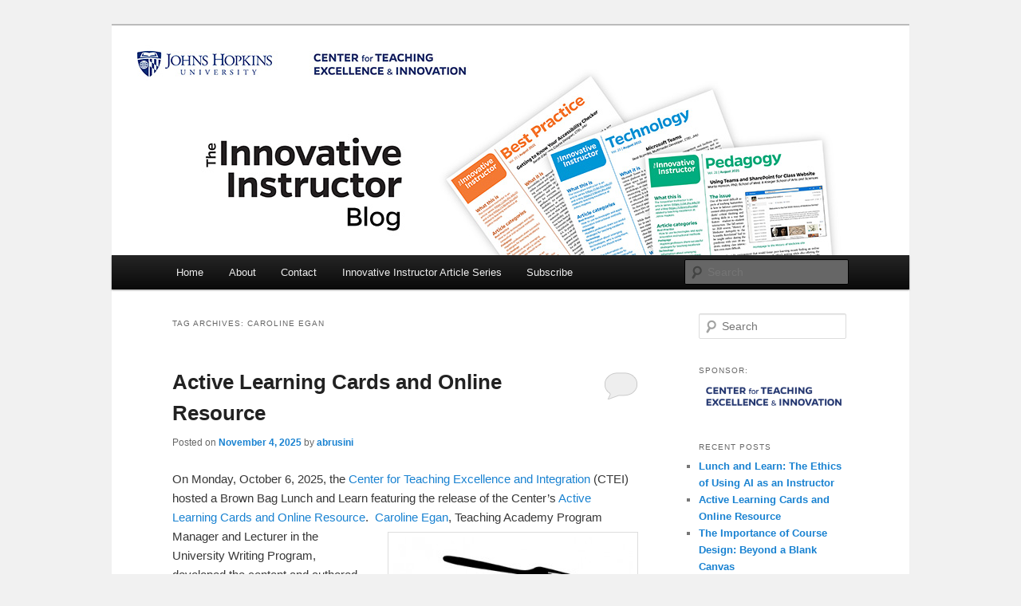

--- FILE ---
content_type: text/html; charset=UTF-8
request_url: https://ii.library.jhu.edu/tag/caroline-egan/
body_size: 66760
content:
<!DOCTYPE html>
<html lang="en-US">
<head>
<meta charset="UTF-8" />
<meta name="viewport" content="width=device-width, initial-scale=1.0" />
<title>
Caroline Egan | The Innovative Instructor	</title>
<link rel="profile" href="https://gmpg.org/xfn/11" />
<link rel="stylesheet" type="text/css" media="all" href="https://ii.library.jhu.edu/wp-content/themes/ii/style.css?ver=20251202" />
<link rel="pingback" href="https://ii.library.jhu.edu/xmlrpc.php">
<meta name='robots' content='max-image-preview:large' />
<link rel='dns-prefetch' href='//www.googletagmanager.com' />
<link rel='dns-prefetch' href='//ajax.googleapis.com' />
<link rel="alternate" type="application/rss+xml" title="The Innovative Instructor &raquo; Feed" href="https://ii.library.jhu.edu/feed/" />
<link rel="alternate" type="application/rss+xml" title="The Innovative Instructor &raquo; Comments Feed" href="https://ii.library.jhu.edu/comments/feed/" />
<link rel="alternate" type="text/calendar" title="The Innovative Instructor &raquo; iCal Feed" href="https://ii.library.jhu.edu/events/?ical=1" />
<link rel="alternate" type="application/rss+xml" title="The Innovative Instructor &raquo; Caroline Egan Tag Feed" href="https://ii.library.jhu.edu/tag/caroline-egan/feed/" />
<style id='wp-img-auto-sizes-contain-inline-css' type='text/css'>
img:is([sizes=auto i],[sizes^="auto," i]){contain-intrinsic-size:3000px 1500px}
/*# sourceURL=wp-img-auto-sizes-contain-inline-css */
</style>
<style id='wp-emoji-styles-inline-css' type='text/css'>

	img.wp-smiley, img.emoji {
		display: inline !important;
		border: none !important;
		box-shadow: none !important;
		height: 1em !important;
		width: 1em !important;
		margin: 0 0.07em !important;
		vertical-align: -0.1em !important;
		background: none !important;
		padding: 0 !important;
	}
/*# sourceURL=wp-emoji-styles-inline-css */
</style>
<link rel='stylesheet' id='wp-block-library-css' href='https://ii.library.jhu.edu/wp-includes/css/dist/block-library/style.min.css?ver=6.9' type='text/css' media='all' />
<style id='classic-theme-styles-inline-css' type='text/css'>
/*! This file is auto-generated */
.wp-block-button__link{color:#fff;background-color:#32373c;border-radius:9999px;box-shadow:none;text-decoration:none;padding:calc(.667em + 2px) calc(1.333em + 2px);font-size:1.125em}.wp-block-file__button{background:#32373c;color:#fff;text-decoration:none}
/*# sourceURL=/wp-includes/css/classic-themes.min.css */
</style>
<style id='wp-block-accordion-inline-css' type='text/css'>
.wp-block-accordion{box-sizing:border-box}
/*# sourceURL=https://ii.library.jhu.edu/wp-includes/blocks/accordion/style.min.css */
</style>
<style id='wp-block-accordion-item-inline-css' type='text/css'>
.wp-block-accordion-item.is-open>.wp-block-accordion-heading .wp-block-accordion-heading__toggle-icon{transform:rotate(45deg)}@media (prefers-reduced-motion:no-preference){.wp-block-accordion-item{transition:grid-template-rows .3s ease-out}.wp-block-accordion-item>.wp-block-accordion-heading .wp-block-accordion-heading__toggle-icon{transition:transform .2s ease-in-out}}
/*# sourceURL=https://ii.library.jhu.edu/wp-includes/blocks/accordion-item/style.min.css */
</style>
<style id='wp-block-archives-inline-css' type='text/css'>
.wp-block-archives{box-sizing:border-box}.wp-block-archives-dropdown label{display:block}
/*# sourceURL=https://ii.library.jhu.edu/wp-includes/blocks/archives/style.min.css */
</style>
<style id='wp-block-avatar-inline-css' type='text/css'>
.wp-block-avatar{line-height:0}.wp-block-avatar,.wp-block-avatar img{box-sizing:border-box}.wp-block-avatar.aligncenter{text-align:center}
/*# sourceURL=https://ii.library.jhu.edu/wp-includes/blocks/avatar/style.min.css */
</style>
<style id='wp-block-button-inline-css' type='text/css'>
.wp-block-button__link{align-content:center;box-sizing:border-box;cursor:pointer;display:inline-block;height:100%;text-align:center;word-break:break-word}.wp-block-button__link.aligncenter{text-align:center}.wp-block-button__link.alignright{text-align:right}:where(.wp-block-button__link){border-radius:9999px;box-shadow:none;padding:calc(.667em + 2px) calc(1.333em + 2px);text-decoration:none}.wp-block-button[style*=text-decoration] .wp-block-button__link{text-decoration:inherit}.wp-block-buttons>.wp-block-button.has-custom-width{max-width:none}.wp-block-buttons>.wp-block-button.has-custom-width .wp-block-button__link{width:100%}.wp-block-buttons>.wp-block-button.has-custom-font-size .wp-block-button__link{font-size:inherit}.wp-block-buttons>.wp-block-button.wp-block-button__width-25{width:calc(25% - var(--wp--style--block-gap, .5em)*.75)}.wp-block-buttons>.wp-block-button.wp-block-button__width-50{width:calc(50% - var(--wp--style--block-gap, .5em)*.5)}.wp-block-buttons>.wp-block-button.wp-block-button__width-75{width:calc(75% - var(--wp--style--block-gap, .5em)*.25)}.wp-block-buttons>.wp-block-button.wp-block-button__width-100{flex-basis:100%;width:100%}.wp-block-buttons.is-vertical>.wp-block-button.wp-block-button__width-25{width:25%}.wp-block-buttons.is-vertical>.wp-block-button.wp-block-button__width-50{width:50%}.wp-block-buttons.is-vertical>.wp-block-button.wp-block-button__width-75{width:75%}.wp-block-button.is-style-squared,.wp-block-button__link.wp-block-button.is-style-squared{border-radius:0}.wp-block-button.no-border-radius,.wp-block-button__link.no-border-radius{border-radius:0!important}:root :where(.wp-block-button .wp-block-button__link.is-style-outline),:root :where(.wp-block-button.is-style-outline>.wp-block-button__link){border:2px solid;padding:.667em 1.333em}:root :where(.wp-block-button .wp-block-button__link.is-style-outline:not(.has-text-color)),:root :where(.wp-block-button.is-style-outline>.wp-block-button__link:not(.has-text-color)){color:currentColor}:root :where(.wp-block-button .wp-block-button__link.is-style-outline:not(.has-background)),:root :where(.wp-block-button.is-style-outline>.wp-block-button__link:not(.has-background)){background-color:initial;background-image:none}
/*# sourceURL=https://ii.library.jhu.edu/wp-includes/blocks/button/style.min.css */
</style>
<style id='wp-block-calendar-inline-css' type='text/css'>
.wp-block-calendar{text-align:center}.wp-block-calendar td,.wp-block-calendar th{border:1px solid;padding:.25em}.wp-block-calendar th{font-weight:400}.wp-block-calendar caption{background-color:inherit}.wp-block-calendar table{border-collapse:collapse;width:100%}.wp-block-calendar table.has-background th{background-color:inherit}.wp-block-calendar table.has-text-color th{color:inherit}.wp-block-calendar :where(table:not(.has-text-color)){color:#40464d}.wp-block-calendar :where(table:not(.has-text-color)) td,.wp-block-calendar :where(table:not(.has-text-color)) th{border-color:#ddd}:where(.wp-block-calendar table:not(.has-background) th){background:#ddd}
/*# sourceURL=https://ii.library.jhu.edu/wp-includes/blocks/calendar/style.min.css */
</style>
<style id='wp-block-categories-inline-css' type='text/css'>
.wp-block-categories{box-sizing:border-box}.wp-block-categories.alignleft{margin-right:2em}.wp-block-categories.alignright{margin-left:2em}.wp-block-categories.wp-block-categories-dropdown.aligncenter{text-align:center}.wp-block-categories .wp-block-categories__label{display:block;width:100%}
/*# sourceURL=https://ii.library.jhu.edu/wp-includes/blocks/categories/style.min.css */
</style>
<style id='wp-block-comment-author-name-inline-css' type='text/css'>
.wp-block-comment-author-name{box-sizing:border-box}
/*# sourceURL=https://ii.library.jhu.edu/wp-includes/blocks/comment-author-name/style.min.css */
</style>
<style id='wp-block-comment-content-inline-css' type='text/css'>
.comment-awaiting-moderation{display:block;font-size:.875em;line-height:1.5}.wp-block-comment-content{box-sizing:border-box}
/*# sourceURL=https://ii.library.jhu.edu/wp-includes/blocks/comment-content/style.min.css */
</style>
<style id='wp-block-comment-date-inline-css' type='text/css'>
.wp-block-comment-date{box-sizing:border-box}
/*# sourceURL=https://ii.library.jhu.edu/wp-includes/blocks/comment-date/style.min.css */
</style>
<style id='wp-block-comment-edit-link-inline-css' type='text/css'>
.wp-block-comment-edit-link{box-sizing:border-box}
/*# sourceURL=https://ii.library.jhu.edu/wp-includes/blocks/comment-edit-link/style.min.css */
</style>
<style id='wp-block-comment-reply-link-inline-css' type='text/css'>
.wp-block-comment-reply-link{box-sizing:border-box}
/*# sourceURL=https://ii.library.jhu.edu/wp-includes/blocks/comment-reply-link/style.min.css */
</style>
<style id='wp-block-comment-template-inline-css' type='text/css'>
.wp-block-comment-template{box-sizing:border-box;list-style:none;margin-bottom:0;max-width:100%;padding:0}.wp-block-comment-template li{clear:both}.wp-block-comment-template ol{list-style:none;margin-bottom:0;max-width:100%;padding-left:2rem}.wp-block-comment-template.alignleft{float:left}.wp-block-comment-template.aligncenter{margin-left:auto;margin-right:auto;width:fit-content}.wp-block-comment-template.alignright{float:right}
/*# sourceURL=https://ii.library.jhu.edu/wp-includes/blocks/comment-template/style.min.css */
</style>
<style id='wp-block-comments-inline-css' type='text/css'>
.wp-block-post-comments{box-sizing:border-box}.wp-block-post-comments .alignleft{float:left}.wp-block-post-comments .alignright{float:right}.wp-block-post-comments .navigation:after{clear:both;content:"";display:table}.wp-block-post-comments .commentlist{clear:both;list-style:none;margin:0;padding:0}.wp-block-post-comments .commentlist .comment{min-height:2.25em;padding-left:3.25em}.wp-block-post-comments .commentlist .comment p{font-size:1em;line-height:1.8;margin:1em 0}.wp-block-post-comments .commentlist .children{list-style:none;margin:0;padding:0}.wp-block-post-comments .comment-author{line-height:1.5}.wp-block-post-comments .comment-author .avatar{border-radius:1.5em;display:block;float:left;height:2.5em;margin-right:.75em;margin-top:.5em;width:2.5em}.wp-block-post-comments .comment-author cite{font-style:normal}.wp-block-post-comments .comment-meta{font-size:.875em;line-height:1.5}.wp-block-post-comments .comment-meta b{font-weight:400}.wp-block-post-comments .comment-meta .comment-awaiting-moderation{display:block;margin-bottom:1em;margin-top:1em}.wp-block-post-comments .comment-body .commentmetadata{font-size:.875em}.wp-block-post-comments .comment-form-author label,.wp-block-post-comments .comment-form-comment label,.wp-block-post-comments .comment-form-email label,.wp-block-post-comments .comment-form-url label{display:block;margin-bottom:.25em}.wp-block-post-comments .comment-form input:not([type=submit]):not([type=checkbox]),.wp-block-post-comments .comment-form textarea{box-sizing:border-box;display:block;width:100%}.wp-block-post-comments .comment-form-cookies-consent{display:flex;gap:.25em}.wp-block-post-comments .comment-form-cookies-consent #wp-comment-cookies-consent{margin-top:.35em}.wp-block-post-comments .comment-reply-title{margin-bottom:0}.wp-block-post-comments .comment-reply-title :where(small){font-size:var(--wp--preset--font-size--medium,smaller);margin-left:.5em}.wp-block-post-comments .reply{font-size:.875em;margin-bottom:1.4em}.wp-block-post-comments input:not([type=submit]),.wp-block-post-comments textarea{border:1px solid #949494;font-family:inherit;font-size:1em}.wp-block-post-comments input:not([type=submit]):not([type=checkbox]),.wp-block-post-comments textarea{padding:calc(.667em + 2px)}:where(.wp-block-post-comments input[type=submit]){border:none}.wp-block-comments{box-sizing:border-box}
/*# sourceURL=https://ii.library.jhu.edu/wp-includes/blocks/comments/style.min.css */
</style>
<style id='wp-block-comments-pagination-inline-css' type='text/css'>
.wp-block-comments-pagination>.wp-block-comments-pagination-next,.wp-block-comments-pagination>.wp-block-comments-pagination-numbers,.wp-block-comments-pagination>.wp-block-comments-pagination-previous{font-size:inherit}.wp-block-comments-pagination .wp-block-comments-pagination-previous-arrow{display:inline-block;margin-right:1ch}.wp-block-comments-pagination .wp-block-comments-pagination-previous-arrow:not(.is-arrow-chevron){transform:scaleX(1)}.wp-block-comments-pagination .wp-block-comments-pagination-next-arrow{display:inline-block;margin-left:1ch}.wp-block-comments-pagination .wp-block-comments-pagination-next-arrow:not(.is-arrow-chevron){transform:scaleX(1)}.wp-block-comments-pagination.aligncenter{justify-content:center}
/*# sourceURL=https://ii.library.jhu.edu/wp-includes/blocks/comments-pagination/style.min.css */
</style>
<link rel='stylesheet' id='wp-block-cover-css' href='https://ii.library.jhu.edu/wp-includes/blocks/cover/style.min.css?ver=6.9' type='text/css' media='all' />
<style id='wp-block-file-inline-css' type='text/css'>
.wp-block-file{box-sizing:border-box}.wp-block-file:not(.wp-element-button){font-size:.8em}.wp-block-file.aligncenter{text-align:center}.wp-block-file.alignright{text-align:right}.wp-block-file *+.wp-block-file__button{margin-left:.75em}:where(.wp-block-file){margin-bottom:1.5em}.wp-block-file__embed{margin-bottom:1em}:where(.wp-block-file__button){border-radius:2em;display:inline-block;padding:.5em 1em}:where(.wp-block-file__button):where(a):active,:where(.wp-block-file__button):where(a):focus,:where(.wp-block-file__button):where(a):hover,:where(.wp-block-file__button):where(a):visited{box-shadow:none;color:#fff;opacity:.85;text-decoration:none}
/*# sourceURL=https://ii.library.jhu.edu/wp-includes/blocks/file/style.min.css */
</style>
<style id='wp-block-footnotes-inline-css' type='text/css'>
.editor-styles-wrapper,.entry-content{counter-reset:footnotes}a[data-fn].fn{counter-increment:footnotes;display:inline-flex;font-size:smaller;text-decoration:none;text-indent:-9999999px;vertical-align:super}a[data-fn].fn:after{content:"[" counter(footnotes) "]";float:left;text-indent:0}
/*# sourceURL=https://ii.library.jhu.edu/wp-includes/blocks/footnotes/style.min.css */
</style>
<link rel='stylesheet' id='wp-block-gallery-css' href='https://ii.library.jhu.edu/wp-includes/blocks/gallery/style.min.css?ver=6.9' type='text/css' media='all' />
<style id='wp-block-gallery-theme-inline-css' type='text/css'>
.blocks-gallery-caption{color:#555;font-size:13px;text-align:center}.is-dark-theme .blocks-gallery-caption{color:#ffffffa6}
/*# sourceURL=https://ii.library.jhu.edu/wp-includes/blocks/gallery/theme.min.css */
</style>
<style id='wp-block-heading-inline-css' type='text/css'>
h1:where(.wp-block-heading).has-background,h2:where(.wp-block-heading).has-background,h3:where(.wp-block-heading).has-background,h4:where(.wp-block-heading).has-background,h5:where(.wp-block-heading).has-background,h6:where(.wp-block-heading).has-background{padding:1.25em 2.375em}h1.has-text-align-left[style*=writing-mode]:where([style*=vertical-lr]),h1.has-text-align-right[style*=writing-mode]:where([style*=vertical-rl]),h2.has-text-align-left[style*=writing-mode]:where([style*=vertical-lr]),h2.has-text-align-right[style*=writing-mode]:where([style*=vertical-rl]),h3.has-text-align-left[style*=writing-mode]:where([style*=vertical-lr]),h3.has-text-align-right[style*=writing-mode]:where([style*=vertical-rl]),h4.has-text-align-left[style*=writing-mode]:where([style*=vertical-lr]),h4.has-text-align-right[style*=writing-mode]:where([style*=vertical-rl]),h5.has-text-align-left[style*=writing-mode]:where([style*=vertical-lr]),h5.has-text-align-right[style*=writing-mode]:where([style*=vertical-rl]),h6.has-text-align-left[style*=writing-mode]:where([style*=vertical-lr]),h6.has-text-align-right[style*=writing-mode]:where([style*=vertical-rl]){rotate:180deg}
/*# sourceURL=https://ii.library.jhu.edu/wp-includes/blocks/heading/style.min.css */
</style>
<link rel='stylesheet' id='wp-block-image-css' href='https://ii.library.jhu.edu/wp-includes/blocks/image/style.min.css?ver=6.9' type='text/css' media='all' />
<style id='wp-block-image-theme-inline-css' type='text/css'>
:root :where(.wp-block-image figcaption){color:#555;font-size:13px;text-align:center}.is-dark-theme :root :where(.wp-block-image figcaption){color:#ffffffa6}.wp-block-image{margin:0 0 1em}
/*# sourceURL=https://ii.library.jhu.edu/wp-includes/blocks/image/theme.min.css */
</style>
<style id='wp-block-latest-comments-inline-css' type='text/css'>
ol.wp-block-latest-comments{box-sizing:border-box;margin-left:0}:where(.wp-block-latest-comments:not([style*=line-height] .wp-block-latest-comments__comment)){line-height:1.1}:where(.wp-block-latest-comments:not([style*=line-height] .wp-block-latest-comments__comment-excerpt p)){line-height:1.8}.has-dates :where(.wp-block-latest-comments:not([style*=line-height])),.has-excerpts :where(.wp-block-latest-comments:not([style*=line-height])){line-height:1.5}.wp-block-latest-comments .wp-block-latest-comments{padding-left:0}.wp-block-latest-comments__comment{list-style:none;margin-bottom:1em}.has-avatars .wp-block-latest-comments__comment{list-style:none;min-height:2.25em}.has-avatars .wp-block-latest-comments__comment .wp-block-latest-comments__comment-excerpt,.has-avatars .wp-block-latest-comments__comment .wp-block-latest-comments__comment-meta{margin-left:3.25em}.wp-block-latest-comments__comment-excerpt p{font-size:.875em;margin:.36em 0 1.4em}.wp-block-latest-comments__comment-date{display:block;font-size:.75em}.wp-block-latest-comments .avatar,.wp-block-latest-comments__comment-avatar{border-radius:1.5em;display:block;float:left;height:2.5em;margin-right:.75em;width:2.5em}.wp-block-latest-comments[class*=-font-size] a,.wp-block-latest-comments[style*=font-size] a{font-size:inherit}
/*# sourceURL=https://ii.library.jhu.edu/wp-includes/blocks/latest-comments/style.min.css */
</style>
<style id='wp-block-latest-posts-inline-css' type='text/css'>
.wp-block-latest-posts{box-sizing:border-box}.wp-block-latest-posts.alignleft{margin-right:2em}.wp-block-latest-posts.alignright{margin-left:2em}.wp-block-latest-posts.wp-block-latest-posts__list{list-style:none}.wp-block-latest-posts.wp-block-latest-posts__list li{clear:both;overflow-wrap:break-word}.wp-block-latest-posts.is-grid{display:flex;flex-wrap:wrap}.wp-block-latest-posts.is-grid li{margin:0 1.25em 1.25em 0;width:100%}@media (min-width:600px){.wp-block-latest-posts.columns-2 li{width:calc(50% - .625em)}.wp-block-latest-posts.columns-2 li:nth-child(2n){margin-right:0}.wp-block-latest-posts.columns-3 li{width:calc(33.33333% - .83333em)}.wp-block-latest-posts.columns-3 li:nth-child(3n){margin-right:0}.wp-block-latest-posts.columns-4 li{width:calc(25% - .9375em)}.wp-block-latest-posts.columns-4 li:nth-child(4n){margin-right:0}.wp-block-latest-posts.columns-5 li{width:calc(20% - 1em)}.wp-block-latest-posts.columns-5 li:nth-child(5n){margin-right:0}.wp-block-latest-posts.columns-6 li{width:calc(16.66667% - 1.04167em)}.wp-block-latest-posts.columns-6 li:nth-child(6n){margin-right:0}}:root :where(.wp-block-latest-posts.is-grid){padding:0}:root :where(.wp-block-latest-posts.wp-block-latest-posts__list){padding-left:0}.wp-block-latest-posts__post-author,.wp-block-latest-posts__post-date{display:block;font-size:.8125em}.wp-block-latest-posts__post-excerpt,.wp-block-latest-posts__post-full-content{margin-bottom:1em;margin-top:.5em}.wp-block-latest-posts__featured-image a{display:inline-block}.wp-block-latest-posts__featured-image img{height:auto;max-width:100%;width:auto}.wp-block-latest-posts__featured-image.alignleft{float:left;margin-right:1em}.wp-block-latest-posts__featured-image.alignright{float:right;margin-left:1em}.wp-block-latest-posts__featured-image.aligncenter{margin-bottom:1em;text-align:center}
/*# sourceURL=https://ii.library.jhu.edu/wp-includes/blocks/latest-posts/style.min.css */
</style>
<style id='wp-block-list-inline-css' type='text/css'>
ol,ul{box-sizing:border-box}:root :where(.wp-block-list.has-background){padding:1.25em 2.375em}
/*# sourceURL=https://ii.library.jhu.edu/wp-includes/blocks/list/style.min.css */
</style>
<style id='wp-block-loginout-inline-css' type='text/css'>
.wp-block-loginout{box-sizing:border-box}
/*# sourceURL=https://ii.library.jhu.edu/wp-includes/blocks/loginout/style.min.css */
</style>
<link rel='stylesheet' id='wp-block-media-text-css' href='https://ii.library.jhu.edu/wp-includes/blocks/media-text/style.min.css?ver=6.9' type='text/css' media='all' />
<link rel='stylesheet' id='wp-block-navigation-css' href='https://ii.library.jhu.edu/wp-includes/blocks/navigation/style.min.css?ver=6.9' type='text/css' media='all' />
<style id='wp-block-navigation-link-inline-css' type='text/css'>
.wp-block-navigation .wp-block-navigation-item__label{overflow-wrap:break-word}.wp-block-navigation .wp-block-navigation-item__description{display:none}.link-ui-tools{outline:1px solid #f0f0f0;padding:8px}.link-ui-block-inserter{padding-top:8px}.link-ui-block-inserter__back{margin-left:8px;text-transform:uppercase}
/*# sourceURL=https://ii.library.jhu.edu/wp-includes/blocks/navigation-link/style.min.css */
</style>
<style id='wp-block-page-list-inline-css' type='text/css'>
.wp-block-navigation .wp-block-page-list{align-items:var(--navigation-layout-align,initial);background-color:inherit;display:flex;flex-direction:var(--navigation-layout-direction,initial);flex-wrap:var(--navigation-layout-wrap,wrap);justify-content:var(--navigation-layout-justify,initial)}.wp-block-navigation .wp-block-navigation-item{background-color:inherit}.wp-block-page-list{box-sizing:border-box}
/*# sourceURL=https://ii.library.jhu.edu/wp-includes/blocks/page-list/style.min.css */
</style>
<style id='wp-block-post-author-inline-css' type='text/css'>
.wp-block-post-author{box-sizing:border-box;display:flex;flex-wrap:wrap}.wp-block-post-author__byline{font-size:.5em;margin-bottom:0;margin-top:0;width:100%}.wp-block-post-author__avatar{margin-right:1em}.wp-block-post-author__bio{font-size:.7em;margin-bottom:.7em}.wp-block-post-author__content{flex-basis:0;flex-grow:1}.wp-block-post-author__name{margin:0}
/*# sourceURL=https://ii.library.jhu.edu/wp-includes/blocks/post-author/style.min.css */
</style>
<style id='wp-block-post-author-biography-inline-css' type='text/css'>
.wp-block-post-author-biography{box-sizing:border-box}
/*# sourceURL=https://ii.library.jhu.edu/wp-includes/blocks/post-author-biography/style.min.css */
</style>
<style id='wp-block-post-author-name-inline-css' type='text/css'>
.wp-block-post-author-name{box-sizing:border-box}
/*# sourceURL=https://ii.library.jhu.edu/wp-includes/blocks/post-author-name/style.min.css */
</style>
<style id='wp-block-post-comments-count-inline-css' type='text/css'>
.wp-block-post-comments-count{box-sizing:border-box}
/*# sourceURL=https://ii.library.jhu.edu/wp-includes/blocks/post-comments-count/style.min.css */
</style>
<style id='wp-block-post-comments-form-inline-css' type='text/css'>
:where(.wp-block-post-comments-form input:not([type=submit])),:where(.wp-block-post-comments-form textarea){border:1px solid #949494;font-family:inherit;font-size:1em}:where(.wp-block-post-comments-form input:where(:not([type=submit]):not([type=checkbox]))),:where(.wp-block-post-comments-form textarea){padding:calc(.667em + 2px)}.wp-block-post-comments-form{box-sizing:border-box}.wp-block-post-comments-form[style*=font-weight] :where(.comment-reply-title){font-weight:inherit}.wp-block-post-comments-form[style*=font-family] :where(.comment-reply-title){font-family:inherit}.wp-block-post-comments-form[class*=-font-size] :where(.comment-reply-title),.wp-block-post-comments-form[style*=font-size] :where(.comment-reply-title){font-size:inherit}.wp-block-post-comments-form[style*=line-height] :where(.comment-reply-title){line-height:inherit}.wp-block-post-comments-form[style*=font-style] :where(.comment-reply-title){font-style:inherit}.wp-block-post-comments-form[style*=letter-spacing] :where(.comment-reply-title){letter-spacing:inherit}.wp-block-post-comments-form :where(input[type=submit]){box-shadow:none;cursor:pointer;display:inline-block;overflow-wrap:break-word;text-align:center}.wp-block-post-comments-form .comment-form input:not([type=submit]):not([type=checkbox]):not([type=hidden]),.wp-block-post-comments-form .comment-form textarea{box-sizing:border-box;display:block;width:100%}.wp-block-post-comments-form .comment-form-author label,.wp-block-post-comments-form .comment-form-email label,.wp-block-post-comments-form .comment-form-url label{display:block;margin-bottom:.25em}.wp-block-post-comments-form .comment-form-cookies-consent{display:flex;gap:.25em}.wp-block-post-comments-form .comment-form-cookies-consent #wp-comment-cookies-consent{margin-top:.35em}.wp-block-post-comments-form .comment-reply-title{margin-bottom:0}.wp-block-post-comments-form .comment-reply-title :where(small){font-size:var(--wp--preset--font-size--medium,smaller);margin-left:.5em}
/*# sourceURL=https://ii.library.jhu.edu/wp-includes/blocks/post-comments-form/style.min.css */
</style>
<style id='wp-block-buttons-inline-css' type='text/css'>
.wp-block-buttons{box-sizing:border-box}.wp-block-buttons.is-vertical{flex-direction:column}.wp-block-buttons.is-vertical>.wp-block-button:last-child{margin-bottom:0}.wp-block-buttons>.wp-block-button{display:inline-block;margin:0}.wp-block-buttons.is-content-justification-left{justify-content:flex-start}.wp-block-buttons.is-content-justification-left.is-vertical{align-items:flex-start}.wp-block-buttons.is-content-justification-center{justify-content:center}.wp-block-buttons.is-content-justification-center.is-vertical{align-items:center}.wp-block-buttons.is-content-justification-right{justify-content:flex-end}.wp-block-buttons.is-content-justification-right.is-vertical{align-items:flex-end}.wp-block-buttons.is-content-justification-space-between{justify-content:space-between}.wp-block-buttons.aligncenter{text-align:center}.wp-block-buttons:not(.is-content-justification-space-between,.is-content-justification-right,.is-content-justification-left,.is-content-justification-center) .wp-block-button.aligncenter{margin-left:auto;margin-right:auto;width:100%}.wp-block-buttons[style*=text-decoration] .wp-block-button,.wp-block-buttons[style*=text-decoration] .wp-block-button__link{text-decoration:inherit}.wp-block-buttons.has-custom-font-size .wp-block-button__link{font-size:inherit}.wp-block-buttons .wp-block-button__link{width:100%}.wp-block-button.aligncenter{text-align:center}
/*# sourceURL=https://ii.library.jhu.edu/wp-includes/blocks/buttons/style.min.css */
</style>
<style id='wp-block-post-comments-link-inline-css' type='text/css'>
.wp-block-post-comments-link{box-sizing:border-box}
/*# sourceURL=https://ii.library.jhu.edu/wp-includes/blocks/post-comments-link/style.min.css */
</style>
<style id='wp-block-post-content-inline-css' type='text/css'>
.wp-block-post-content{display:flow-root}
/*# sourceURL=https://ii.library.jhu.edu/wp-includes/blocks/post-content/style.min.css */
</style>
<style id='wp-block-post-date-inline-css' type='text/css'>
.wp-block-post-date{box-sizing:border-box}
/*# sourceURL=https://ii.library.jhu.edu/wp-includes/blocks/post-date/style.min.css */
</style>
<style id='wp-block-post-excerpt-inline-css' type='text/css'>
:where(.wp-block-post-excerpt){box-sizing:border-box;margin-bottom:var(--wp--style--block-gap);margin-top:var(--wp--style--block-gap)}.wp-block-post-excerpt__excerpt{margin-bottom:0;margin-top:0}.wp-block-post-excerpt__more-text{margin-bottom:0;margin-top:var(--wp--style--block-gap)}.wp-block-post-excerpt__more-link{display:inline-block}
/*# sourceURL=https://ii.library.jhu.edu/wp-includes/blocks/post-excerpt/style.min.css */
</style>
<style id='wp-block-post-featured-image-inline-css' type='text/css'>
.wp-block-post-featured-image{margin-left:0;margin-right:0}.wp-block-post-featured-image a{display:block;height:100%}.wp-block-post-featured-image :where(img){box-sizing:border-box;height:auto;max-width:100%;vertical-align:bottom;width:100%}.wp-block-post-featured-image.alignfull img,.wp-block-post-featured-image.alignwide img{width:100%}.wp-block-post-featured-image .wp-block-post-featured-image__overlay.has-background-dim{background-color:#000;inset:0;position:absolute}.wp-block-post-featured-image{position:relative}.wp-block-post-featured-image .wp-block-post-featured-image__overlay.has-background-gradient{background-color:initial}.wp-block-post-featured-image .wp-block-post-featured-image__overlay.has-background-dim-0{opacity:0}.wp-block-post-featured-image .wp-block-post-featured-image__overlay.has-background-dim-10{opacity:.1}.wp-block-post-featured-image .wp-block-post-featured-image__overlay.has-background-dim-20{opacity:.2}.wp-block-post-featured-image .wp-block-post-featured-image__overlay.has-background-dim-30{opacity:.3}.wp-block-post-featured-image .wp-block-post-featured-image__overlay.has-background-dim-40{opacity:.4}.wp-block-post-featured-image .wp-block-post-featured-image__overlay.has-background-dim-50{opacity:.5}.wp-block-post-featured-image .wp-block-post-featured-image__overlay.has-background-dim-60{opacity:.6}.wp-block-post-featured-image .wp-block-post-featured-image__overlay.has-background-dim-70{opacity:.7}.wp-block-post-featured-image .wp-block-post-featured-image__overlay.has-background-dim-80{opacity:.8}.wp-block-post-featured-image .wp-block-post-featured-image__overlay.has-background-dim-90{opacity:.9}.wp-block-post-featured-image .wp-block-post-featured-image__overlay.has-background-dim-100{opacity:1}.wp-block-post-featured-image:where(.alignleft,.alignright){width:100%}
/*# sourceURL=https://ii.library.jhu.edu/wp-includes/blocks/post-featured-image/style.min.css */
</style>
<style id='wp-block-post-navigation-link-inline-css' type='text/css'>
.wp-block-post-navigation-link .wp-block-post-navigation-link__arrow-previous{display:inline-block;margin-right:1ch}.wp-block-post-navigation-link .wp-block-post-navigation-link__arrow-previous:not(.is-arrow-chevron){transform:scaleX(1)}.wp-block-post-navigation-link .wp-block-post-navigation-link__arrow-next{display:inline-block;margin-left:1ch}.wp-block-post-navigation-link .wp-block-post-navigation-link__arrow-next:not(.is-arrow-chevron){transform:scaleX(1)}.wp-block-post-navigation-link.has-text-align-left[style*="writing-mode: vertical-lr"],.wp-block-post-navigation-link.has-text-align-right[style*="writing-mode: vertical-rl"]{rotate:180deg}
/*# sourceURL=https://ii.library.jhu.edu/wp-includes/blocks/post-navigation-link/style.min.css */
</style>
<style id='wp-block-post-template-inline-css' type='text/css'>
.wp-block-post-template{box-sizing:border-box;list-style:none;margin-bottom:0;margin-top:0;max-width:100%;padding:0}.wp-block-post-template.is-flex-container{display:flex;flex-direction:row;flex-wrap:wrap;gap:1.25em}.wp-block-post-template.is-flex-container>li{margin:0;width:100%}@media (min-width:600px){.wp-block-post-template.is-flex-container.is-flex-container.columns-2>li{width:calc(50% - .625em)}.wp-block-post-template.is-flex-container.is-flex-container.columns-3>li{width:calc(33.33333% - .83333em)}.wp-block-post-template.is-flex-container.is-flex-container.columns-4>li{width:calc(25% - .9375em)}.wp-block-post-template.is-flex-container.is-flex-container.columns-5>li{width:calc(20% - 1em)}.wp-block-post-template.is-flex-container.is-flex-container.columns-6>li{width:calc(16.66667% - 1.04167em)}}@media (max-width:600px){.wp-block-post-template-is-layout-grid.wp-block-post-template-is-layout-grid.wp-block-post-template-is-layout-grid.wp-block-post-template-is-layout-grid{grid-template-columns:1fr}}.wp-block-post-template-is-layout-constrained>li>.alignright,.wp-block-post-template-is-layout-flow>li>.alignright{float:right;margin-inline-end:0;margin-inline-start:2em}.wp-block-post-template-is-layout-constrained>li>.alignleft,.wp-block-post-template-is-layout-flow>li>.alignleft{float:left;margin-inline-end:2em;margin-inline-start:0}.wp-block-post-template-is-layout-constrained>li>.aligncenter,.wp-block-post-template-is-layout-flow>li>.aligncenter{margin-inline-end:auto;margin-inline-start:auto}
/*# sourceURL=https://ii.library.jhu.edu/wp-includes/blocks/post-template/style.min.css */
</style>
<style id='wp-block-post-terms-inline-css' type='text/css'>
.wp-block-post-terms{box-sizing:border-box}.wp-block-post-terms .wp-block-post-terms__separator{white-space:pre-wrap}
/*# sourceURL=https://ii.library.jhu.edu/wp-includes/blocks/post-terms/style.min.css */
</style>
<style id='wp-block-post-time-to-read-inline-css' type='text/css'>
.wp-block-post-time-to-read{box-sizing:border-box}
/*# sourceURL=https://ii.library.jhu.edu/wp-includes/blocks/post-time-to-read/style.min.css */
</style>
<style id='wp-block-post-title-inline-css' type='text/css'>
.wp-block-post-title{box-sizing:border-box;word-break:break-word}.wp-block-post-title :where(a){display:inline-block;font-family:inherit;font-size:inherit;font-style:inherit;font-weight:inherit;letter-spacing:inherit;line-height:inherit;text-decoration:inherit}
/*# sourceURL=https://ii.library.jhu.edu/wp-includes/blocks/post-title/style.min.css */
</style>
<style id='wp-block-query-pagination-inline-css' type='text/css'>
.wp-block-query-pagination.is-content-justification-space-between>.wp-block-query-pagination-next:last-of-type{margin-inline-start:auto}.wp-block-query-pagination.is-content-justification-space-between>.wp-block-query-pagination-previous:first-child{margin-inline-end:auto}.wp-block-query-pagination .wp-block-query-pagination-previous-arrow{display:inline-block;margin-right:1ch}.wp-block-query-pagination .wp-block-query-pagination-previous-arrow:not(.is-arrow-chevron){transform:scaleX(1)}.wp-block-query-pagination .wp-block-query-pagination-next-arrow{display:inline-block;margin-left:1ch}.wp-block-query-pagination .wp-block-query-pagination-next-arrow:not(.is-arrow-chevron){transform:scaleX(1)}.wp-block-query-pagination.aligncenter{justify-content:center}
/*# sourceURL=https://ii.library.jhu.edu/wp-includes/blocks/query-pagination/style.min.css */
</style>
<style id='wp-block-query-title-inline-css' type='text/css'>
.wp-block-query-title{box-sizing:border-box}
/*# sourceURL=https://ii.library.jhu.edu/wp-includes/blocks/query-title/style.min.css */
</style>
<style id='wp-block-query-total-inline-css' type='text/css'>
.wp-block-query-total{box-sizing:border-box}
/*# sourceURL=https://ii.library.jhu.edu/wp-includes/blocks/query-total/style.min.css */
</style>
<style id='wp-block-read-more-inline-css' type='text/css'>
.wp-block-read-more{display:block;width:fit-content}.wp-block-read-more:where(:not([style*=text-decoration])){text-decoration:none}.wp-block-read-more:where(:not([style*=text-decoration])):active,.wp-block-read-more:where(:not([style*=text-decoration])):focus{text-decoration:none}
/*# sourceURL=https://ii.library.jhu.edu/wp-includes/blocks/read-more/style.min.css */
</style>
<style id='wp-block-rss-inline-css' type='text/css'>
ul.wp-block-rss.alignleft{margin-right:2em}ul.wp-block-rss.alignright{margin-left:2em}ul.wp-block-rss.is-grid{display:flex;flex-wrap:wrap;padding:0}ul.wp-block-rss.is-grid li{margin:0 1em 1em 0;width:100%}@media (min-width:600px){ul.wp-block-rss.columns-2 li{width:calc(50% - 1em)}ul.wp-block-rss.columns-3 li{width:calc(33.33333% - 1em)}ul.wp-block-rss.columns-4 li{width:calc(25% - 1em)}ul.wp-block-rss.columns-5 li{width:calc(20% - 1em)}ul.wp-block-rss.columns-6 li{width:calc(16.66667% - 1em)}}.wp-block-rss__item-author,.wp-block-rss__item-publish-date{display:block;font-size:.8125em}.wp-block-rss{box-sizing:border-box;list-style:none;padding:0}
/*# sourceURL=https://ii.library.jhu.edu/wp-includes/blocks/rss/style.min.css */
</style>
<link rel='stylesheet' id='wp-block-search-css' href='https://ii.library.jhu.edu/wp-includes/blocks/search/style.min.css?ver=6.9' type='text/css' media='all' />
<style id='wp-block-search-theme-inline-css' type='text/css'>
.wp-block-search .wp-block-search__label{font-weight:700}.wp-block-search__button{border:1px solid #ccc;padding:.375em .625em}
/*# sourceURL=https://ii.library.jhu.edu/wp-includes/blocks/search/theme.min.css */
</style>
<style id='wp-block-site-logo-inline-css' type='text/css'>
.wp-block-site-logo{box-sizing:border-box;line-height:0}.wp-block-site-logo a{display:inline-block;line-height:0}.wp-block-site-logo.is-default-size img{height:auto;width:120px}.wp-block-site-logo img{height:auto;max-width:100%}.wp-block-site-logo a,.wp-block-site-logo img{border-radius:inherit}.wp-block-site-logo.aligncenter{margin-left:auto;margin-right:auto;text-align:center}:root :where(.wp-block-site-logo.is-style-rounded){border-radius:9999px}
/*# sourceURL=https://ii.library.jhu.edu/wp-includes/blocks/site-logo/style.min.css */
</style>
<style id='wp-block-site-tagline-inline-css' type='text/css'>
.wp-block-site-tagline{box-sizing:border-box}
/*# sourceURL=https://ii.library.jhu.edu/wp-includes/blocks/site-tagline/style.min.css */
</style>
<style id='wp-block-site-title-inline-css' type='text/css'>
.wp-block-site-title{box-sizing:border-box}.wp-block-site-title :where(a){color:inherit;font-family:inherit;font-size:inherit;font-style:inherit;font-weight:inherit;letter-spacing:inherit;line-height:inherit;text-decoration:inherit}
/*# sourceURL=https://ii.library.jhu.edu/wp-includes/blocks/site-title/style.min.css */
</style>
<style id='wp-block-tag-cloud-inline-css' type='text/css'>
.wp-block-tag-cloud{box-sizing:border-box}.wp-block-tag-cloud.aligncenter{justify-content:center;text-align:center}.wp-block-tag-cloud a{display:inline-block;margin-right:5px}.wp-block-tag-cloud span{display:inline-block;margin-left:5px;text-decoration:none}:root :where(.wp-block-tag-cloud.is-style-outline){display:flex;flex-wrap:wrap;gap:1ch}:root :where(.wp-block-tag-cloud.is-style-outline a){border:1px solid;font-size:unset!important;margin-right:0;padding:1ch 2ch;text-decoration:none!important}
/*# sourceURL=https://ii.library.jhu.edu/wp-includes/blocks/tag-cloud/style.min.css */
</style>
<style id='wp-block-template-part-theme-inline-css' type='text/css'>
:root :where(.wp-block-template-part.has-background){margin-bottom:0;margin-top:0;padding:1.25em 2.375em}
/*# sourceURL=https://ii.library.jhu.edu/wp-includes/blocks/template-part/theme.min.css */
</style>
<style id='wp-block-term-count-inline-css' type='text/css'>
.wp-block-term-count{box-sizing:border-box}
/*# sourceURL=https://ii.library.jhu.edu/wp-includes/blocks/term-count/style.min.css */
</style>
<style id='wp-block-term-description-inline-css' type='text/css'>
:where(.wp-block-term-description){box-sizing:border-box;margin-bottom:var(--wp--style--block-gap);margin-top:var(--wp--style--block-gap)}.wp-block-term-description p{margin-bottom:0;margin-top:0}
/*# sourceURL=https://ii.library.jhu.edu/wp-includes/blocks/term-description/style.min.css */
</style>
<style id='wp-block-term-name-inline-css' type='text/css'>
.wp-block-term-name{box-sizing:border-box}
/*# sourceURL=https://ii.library.jhu.edu/wp-includes/blocks/term-name/style.min.css */
</style>
<style id='wp-block-term-template-inline-css' type='text/css'>
.wp-block-term-template{box-sizing:border-box;list-style:none;margin-bottom:0;margin-top:0;max-width:100%;padding:0}
/*# sourceURL=https://ii.library.jhu.edu/wp-includes/blocks/term-template/style.min.css */
</style>
<style id='wp-block-video-inline-css' type='text/css'>
.wp-block-video{box-sizing:border-box}.wp-block-video video{height:auto;vertical-align:middle;width:100%}@supports (position:sticky){.wp-block-video [poster]{object-fit:cover}}.wp-block-video.aligncenter{text-align:center}.wp-block-video :where(figcaption){margin-bottom:1em;margin-top:.5em}
/*# sourceURL=https://ii.library.jhu.edu/wp-includes/blocks/video/style.min.css */
</style>
<style id='wp-block-video-theme-inline-css' type='text/css'>
.wp-block-video :where(figcaption){color:#555;font-size:13px;text-align:center}.is-dark-theme .wp-block-video :where(figcaption){color:#ffffffa6}.wp-block-video{margin:0 0 1em}
/*# sourceURL=https://ii.library.jhu.edu/wp-includes/blocks/video/theme.min.css */
</style>
<style id='wp-block-accordion-heading-inline-css' type='text/css'>
.wp-block-accordion-heading{margin:0}.wp-block-accordion-heading__toggle{align-items:center;background-color:inherit!important;border:none;color:inherit!important;cursor:pointer;display:flex;font-family:inherit;font-size:inherit;font-style:inherit;font-weight:inherit;letter-spacing:inherit;line-height:inherit;overflow:hidden;padding:var(--wp--preset--spacing--20,1em) 0;text-align:inherit;text-decoration:inherit;text-transform:inherit;width:100%;word-spacing:inherit}.wp-block-accordion-heading__toggle:not(:focus-visible){outline:none}.wp-block-accordion-heading__toggle:focus,.wp-block-accordion-heading__toggle:hover{background-color:inherit!important;border:none;box-shadow:none;color:inherit;padding:var(--wp--preset--spacing--20,1em) 0;text-decoration:none}.wp-block-accordion-heading__toggle:focus-visible{outline:auto;outline-offset:0}.wp-block-accordion-heading__toggle:hover .wp-block-accordion-heading__toggle-title{text-decoration:underline}.wp-block-accordion-heading__toggle-title{flex:1}.wp-block-accordion-heading__toggle-icon{align-items:center;display:flex;height:1.2em;justify-content:center;width:1.2em}
/*# sourceURL=https://ii.library.jhu.edu/wp-includes/blocks/accordion-heading/style.min.css */
</style>
<style id='wp-block-accordion-panel-inline-css' type='text/css'>
.wp-block-accordion-panel[aria-hidden=true],.wp-block-accordion-panel[inert]{display:none;margin-block-start:0}
/*# sourceURL=https://ii.library.jhu.edu/wp-includes/blocks/accordion-panel/style.min.css */
</style>
<style id='wp-block-audio-inline-css' type='text/css'>
.wp-block-audio{box-sizing:border-box}.wp-block-audio :where(figcaption){margin-bottom:1em;margin-top:.5em}.wp-block-audio audio{min-width:300px;width:100%}
/*# sourceURL=https://ii.library.jhu.edu/wp-includes/blocks/audio/style.min.css */
</style>
<style id='wp-block-audio-theme-inline-css' type='text/css'>
.wp-block-audio :where(figcaption){color:#555;font-size:13px;text-align:center}.is-dark-theme .wp-block-audio :where(figcaption){color:#ffffffa6}.wp-block-audio{margin:0 0 1em}
/*# sourceURL=https://ii.library.jhu.edu/wp-includes/blocks/audio/theme.min.css */
</style>
<style id='wp-block-code-inline-css' type='text/css'>
.wp-block-code{box-sizing:border-box}.wp-block-code code{
  /*!rtl:begin:ignore*/direction:ltr;display:block;font-family:inherit;overflow-wrap:break-word;text-align:initial;white-space:pre-wrap
  /*!rtl:end:ignore*/}
/*# sourceURL=https://ii.library.jhu.edu/wp-includes/blocks/code/style.min.css */
</style>
<style id='wp-block-code-theme-inline-css' type='text/css'>
.wp-block-code{border:1px solid #ccc;border-radius:4px;font-family:Menlo,Consolas,monaco,monospace;padding:.8em 1em}
/*# sourceURL=https://ii.library.jhu.edu/wp-includes/blocks/code/theme.min.css */
</style>
<style id='wp-block-columns-inline-css' type='text/css'>
.wp-block-columns{box-sizing:border-box;display:flex;flex-wrap:wrap!important}@media (min-width:782px){.wp-block-columns{flex-wrap:nowrap!important}}.wp-block-columns{align-items:normal!important}.wp-block-columns.are-vertically-aligned-top{align-items:flex-start}.wp-block-columns.are-vertically-aligned-center{align-items:center}.wp-block-columns.are-vertically-aligned-bottom{align-items:flex-end}@media (max-width:781px){.wp-block-columns:not(.is-not-stacked-on-mobile)>.wp-block-column{flex-basis:100%!important}}@media (min-width:782px){.wp-block-columns:not(.is-not-stacked-on-mobile)>.wp-block-column{flex-basis:0;flex-grow:1}.wp-block-columns:not(.is-not-stacked-on-mobile)>.wp-block-column[style*=flex-basis]{flex-grow:0}}.wp-block-columns.is-not-stacked-on-mobile{flex-wrap:nowrap!important}.wp-block-columns.is-not-stacked-on-mobile>.wp-block-column{flex-basis:0;flex-grow:1}.wp-block-columns.is-not-stacked-on-mobile>.wp-block-column[style*=flex-basis]{flex-grow:0}:where(.wp-block-columns){margin-bottom:1.75em}:where(.wp-block-columns.has-background){padding:1.25em 2.375em}.wp-block-column{flex-grow:1;min-width:0;overflow-wrap:break-word;word-break:break-word}.wp-block-column.is-vertically-aligned-top{align-self:flex-start}.wp-block-column.is-vertically-aligned-center{align-self:center}.wp-block-column.is-vertically-aligned-bottom{align-self:flex-end}.wp-block-column.is-vertically-aligned-stretch{align-self:stretch}.wp-block-column.is-vertically-aligned-bottom,.wp-block-column.is-vertically-aligned-center,.wp-block-column.is-vertically-aligned-top{width:100%}
/*# sourceURL=https://ii.library.jhu.edu/wp-includes/blocks/columns/style.min.css */
</style>
<style id='wp-block-details-inline-css' type='text/css'>
.wp-block-details{box-sizing:border-box}.wp-block-details summary{cursor:pointer}
/*# sourceURL=https://ii.library.jhu.edu/wp-includes/blocks/details/style.min.css */
</style>
<style id='wp-block-embed-inline-css' type='text/css'>
.wp-block-embed.alignleft,.wp-block-embed.alignright,.wp-block[data-align=left]>[data-type="core/embed"],.wp-block[data-align=right]>[data-type="core/embed"]{max-width:360px;width:100%}.wp-block-embed.alignleft .wp-block-embed__wrapper,.wp-block-embed.alignright .wp-block-embed__wrapper,.wp-block[data-align=left]>[data-type="core/embed"] .wp-block-embed__wrapper,.wp-block[data-align=right]>[data-type="core/embed"] .wp-block-embed__wrapper{min-width:280px}.wp-block-cover .wp-block-embed{min-height:240px;min-width:320px}.wp-block-embed{overflow-wrap:break-word}.wp-block-embed :where(figcaption){margin-bottom:1em;margin-top:.5em}.wp-block-embed iframe{max-width:100%}.wp-block-embed__wrapper{position:relative}.wp-embed-responsive .wp-has-aspect-ratio .wp-block-embed__wrapper:before{content:"";display:block;padding-top:50%}.wp-embed-responsive .wp-has-aspect-ratio iframe{bottom:0;height:100%;left:0;position:absolute;right:0;top:0;width:100%}.wp-embed-responsive .wp-embed-aspect-21-9 .wp-block-embed__wrapper:before{padding-top:42.85%}.wp-embed-responsive .wp-embed-aspect-18-9 .wp-block-embed__wrapper:before{padding-top:50%}.wp-embed-responsive .wp-embed-aspect-16-9 .wp-block-embed__wrapper:before{padding-top:56.25%}.wp-embed-responsive .wp-embed-aspect-4-3 .wp-block-embed__wrapper:before{padding-top:75%}.wp-embed-responsive .wp-embed-aspect-1-1 .wp-block-embed__wrapper:before{padding-top:100%}.wp-embed-responsive .wp-embed-aspect-9-16 .wp-block-embed__wrapper:before{padding-top:177.77%}.wp-embed-responsive .wp-embed-aspect-1-2 .wp-block-embed__wrapper:before{padding-top:200%}
/*# sourceURL=https://ii.library.jhu.edu/wp-includes/blocks/embed/style.min.css */
</style>
<style id='wp-block-embed-theme-inline-css' type='text/css'>
.wp-block-embed :where(figcaption){color:#555;font-size:13px;text-align:center}.is-dark-theme .wp-block-embed :where(figcaption){color:#ffffffa6}.wp-block-embed{margin:0 0 1em}
/*# sourceURL=https://ii.library.jhu.edu/wp-includes/blocks/embed/theme.min.css */
</style>
<style id='wp-block-group-inline-css' type='text/css'>
.wp-block-group{box-sizing:border-box}:where(.wp-block-group.wp-block-group-is-layout-constrained){position:relative}
/*# sourceURL=https://ii.library.jhu.edu/wp-includes/blocks/group/style.min.css */
</style>
<style id='wp-block-group-theme-inline-css' type='text/css'>
:where(.wp-block-group.has-background){padding:1.25em 2.375em}
/*# sourceURL=https://ii.library.jhu.edu/wp-includes/blocks/group/theme.min.css */
</style>
<style id='wp-block-math-inline-css' type='text/css'>
.wp-block-math{overflow-x:auto;overflow-y:hidden}
/*# sourceURL=https://ii.library.jhu.edu/wp-includes/blocks/math/style.min.css */
</style>
<style id='wp-block-paragraph-inline-css' type='text/css'>
.is-small-text{font-size:.875em}.is-regular-text{font-size:1em}.is-large-text{font-size:2.25em}.is-larger-text{font-size:3em}.has-drop-cap:not(:focus):first-letter{float:left;font-size:8.4em;font-style:normal;font-weight:100;line-height:.68;margin:.05em .1em 0 0;text-transform:uppercase}body.rtl .has-drop-cap:not(:focus):first-letter{float:none;margin-left:.1em}p.has-drop-cap.has-background{overflow:hidden}:root :where(p.has-background){padding:1.25em 2.375em}:where(p.has-text-color:not(.has-link-color)) a{color:inherit}p.has-text-align-left[style*="writing-mode:vertical-lr"],p.has-text-align-right[style*="writing-mode:vertical-rl"]{rotate:180deg}
/*# sourceURL=https://ii.library.jhu.edu/wp-includes/blocks/paragraph/style.min.css */
</style>
<style id='wp-block-preformatted-inline-css' type='text/css'>
.wp-block-preformatted{box-sizing:border-box;white-space:pre-wrap}:where(.wp-block-preformatted.has-background){padding:1.25em 2.375em}
/*# sourceURL=https://ii.library.jhu.edu/wp-includes/blocks/preformatted/style.min.css */
</style>
<style id='wp-block-pullquote-inline-css' type='text/css'>
.wp-block-pullquote{box-sizing:border-box;margin:0 0 1em;overflow-wrap:break-word;padding:4em 0;text-align:center}.wp-block-pullquote blockquote,.wp-block-pullquote p{color:inherit}.wp-block-pullquote blockquote{margin:0}.wp-block-pullquote p{margin-top:0}.wp-block-pullquote p:last-child{margin-bottom:0}.wp-block-pullquote.alignleft,.wp-block-pullquote.alignright{max-width:420px}.wp-block-pullquote cite,.wp-block-pullquote footer{position:relative}.wp-block-pullquote .has-text-color a{color:inherit}.wp-block-pullquote.has-text-align-left blockquote{text-align:left}.wp-block-pullquote.has-text-align-right blockquote{text-align:right}.wp-block-pullquote.has-text-align-center blockquote{text-align:center}.wp-block-pullquote.is-style-solid-color{border:none}.wp-block-pullquote.is-style-solid-color blockquote{margin-left:auto;margin-right:auto;max-width:60%}.wp-block-pullquote.is-style-solid-color blockquote p{font-size:2em;margin-bottom:0;margin-top:0}.wp-block-pullquote.is-style-solid-color blockquote cite{font-style:normal;text-transform:none}.wp-block-pullquote :where(cite){color:inherit;display:block}
/*# sourceURL=https://ii.library.jhu.edu/wp-includes/blocks/pullquote/style.min.css */
</style>
<style id='wp-block-pullquote-theme-inline-css' type='text/css'>
.wp-block-pullquote{border-bottom:4px solid;border-top:4px solid;color:currentColor;margin-bottom:1.75em}.wp-block-pullquote :where(cite),.wp-block-pullquote :where(footer),.wp-block-pullquote__citation{color:currentColor;font-size:.8125em;font-style:normal;text-transform:uppercase}
/*# sourceURL=https://ii.library.jhu.edu/wp-includes/blocks/pullquote/theme.min.css */
</style>
<style id='wp-block-quote-inline-css' type='text/css'>
.wp-block-quote{box-sizing:border-box;overflow-wrap:break-word}.wp-block-quote.is-large:where(:not(.is-style-plain)),.wp-block-quote.is-style-large:where(:not(.is-style-plain)){margin-bottom:1em;padding:0 1em}.wp-block-quote.is-large:where(:not(.is-style-plain)) p,.wp-block-quote.is-style-large:where(:not(.is-style-plain)) p{font-size:1.5em;font-style:italic;line-height:1.6}.wp-block-quote.is-large:where(:not(.is-style-plain)) cite,.wp-block-quote.is-large:where(:not(.is-style-plain)) footer,.wp-block-quote.is-style-large:where(:not(.is-style-plain)) cite,.wp-block-quote.is-style-large:where(:not(.is-style-plain)) footer{font-size:1.125em;text-align:right}.wp-block-quote>cite{display:block}
/*# sourceURL=https://ii.library.jhu.edu/wp-includes/blocks/quote/style.min.css */
</style>
<style id='wp-block-quote-theme-inline-css' type='text/css'>
.wp-block-quote{border-left:.25em solid;margin:0 0 1.75em;padding-left:1em}.wp-block-quote cite,.wp-block-quote footer{color:currentColor;font-size:.8125em;font-style:normal;position:relative}.wp-block-quote:where(.has-text-align-right){border-left:none;border-right:.25em solid;padding-left:0;padding-right:1em}.wp-block-quote:where(.has-text-align-center){border:none;padding-left:0}.wp-block-quote.is-large,.wp-block-quote.is-style-large,.wp-block-quote:where(.is-style-plain){border:none}
/*# sourceURL=https://ii.library.jhu.edu/wp-includes/blocks/quote/theme.min.css */
</style>
<style id='wp-block-separator-inline-css' type='text/css'>
@charset "UTF-8";.wp-block-separator{border:none;border-top:2px solid}:root :where(.wp-block-separator.is-style-dots){height:auto;line-height:1;text-align:center}:root :where(.wp-block-separator.is-style-dots):before{color:currentColor;content:"···";font-family:serif;font-size:1.5em;letter-spacing:2em;padding-left:2em}.wp-block-separator.is-style-dots{background:none!important;border:none!important}
/*# sourceURL=https://ii.library.jhu.edu/wp-includes/blocks/separator/style.min.css */
</style>
<style id='wp-block-separator-theme-inline-css' type='text/css'>
.wp-block-separator.has-css-opacity{opacity:.4}.wp-block-separator{border:none;border-bottom:2px solid;margin-left:auto;margin-right:auto}.wp-block-separator.has-alpha-channel-opacity{opacity:1}.wp-block-separator:not(.is-style-wide):not(.is-style-dots){width:100px}.wp-block-separator.has-background:not(.is-style-dots){border-bottom:none;height:1px}.wp-block-separator.has-background:not(.is-style-wide):not(.is-style-dots){height:2px}
/*# sourceURL=https://ii.library.jhu.edu/wp-includes/blocks/separator/theme.min.css */
</style>
<link rel='stylesheet' id='wp-block-social-links-css' href='https://ii.library.jhu.edu/wp-includes/blocks/social-links/style.min.css?ver=6.9' type='text/css' media='all' />
<style id='wp-block-spacer-inline-css' type='text/css'>
.wp-block-spacer{clear:both}
/*# sourceURL=https://ii.library.jhu.edu/wp-includes/blocks/spacer/style.min.css */
</style>
<link rel='stylesheet' id='wp-block-table-css' href='https://ii.library.jhu.edu/wp-includes/blocks/table/style.min.css?ver=6.9' type='text/css' media='all' />
<style id='wp-block-table-theme-inline-css' type='text/css'>
.wp-block-table{margin:0 0 1em}.wp-block-table td,.wp-block-table th{word-break:normal}.wp-block-table :where(figcaption){color:#555;font-size:13px;text-align:center}.is-dark-theme .wp-block-table :where(figcaption){color:#ffffffa6}
/*# sourceURL=https://ii.library.jhu.edu/wp-includes/blocks/table/theme.min.css */
</style>
<style id='wp-block-text-columns-inline-css' type='text/css'>
.wp-block-text-columns,.wp-block-text-columns.aligncenter{display:flex}.wp-block-text-columns .wp-block-column{margin:0 1em;padding:0}.wp-block-text-columns .wp-block-column:first-child{margin-left:0}.wp-block-text-columns .wp-block-column:last-child{margin-right:0}.wp-block-text-columns.columns-2 .wp-block-column{width:50%}.wp-block-text-columns.columns-3 .wp-block-column{width:33.3333333333%}.wp-block-text-columns.columns-4 .wp-block-column{width:25%}
/*# sourceURL=https://ii.library.jhu.edu/wp-includes/blocks/text-columns/style.min.css */
</style>
<style id='wp-block-verse-inline-css' type='text/css'>
pre.wp-block-verse{overflow:auto;white-space:pre-wrap}:where(pre.wp-block-verse){font-family:inherit}
/*# sourceURL=https://ii.library.jhu.edu/wp-includes/blocks/verse/style.min.css */
</style>
<style id='pdfemb-pdf-embedder-viewer-style-inline-css' type='text/css'>
.wp-block-pdfemb-pdf-embedder-viewer{max-width:none}

/*# sourceURL=https://ii.library.jhu.edu/wp-content/plugins/pdf-embedder/block/build/style-index.css */
</style>
<style id='global-styles-inline-css' type='text/css'>
:root{--wp--preset--aspect-ratio--square: 1;--wp--preset--aspect-ratio--4-3: 4/3;--wp--preset--aspect-ratio--3-4: 3/4;--wp--preset--aspect-ratio--3-2: 3/2;--wp--preset--aspect-ratio--2-3: 2/3;--wp--preset--aspect-ratio--16-9: 16/9;--wp--preset--aspect-ratio--9-16: 9/16;--wp--preset--color--black: #000;--wp--preset--color--cyan-bluish-gray: #abb8c3;--wp--preset--color--white: #fff;--wp--preset--color--pale-pink: #f78da7;--wp--preset--color--vivid-red: #cf2e2e;--wp--preset--color--luminous-vivid-orange: #ff6900;--wp--preset--color--luminous-vivid-amber: #fcb900;--wp--preset--color--light-green-cyan: #7bdcb5;--wp--preset--color--vivid-green-cyan: #00d084;--wp--preset--color--pale-cyan-blue: #8ed1fc;--wp--preset--color--vivid-cyan-blue: #0693e3;--wp--preset--color--vivid-purple: #9b51e0;--wp--preset--color--blue: #1982d1;--wp--preset--color--dark-gray: #373737;--wp--preset--color--medium-gray: #666;--wp--preset--color--light-gray: #e2e2e2;--wp--preset--gradient--vivid-cyan-blue-to-vivid-purple: linear-gradient(135deg,rgb(6,147,227) 0%,rgb(155,81,224) 100%);--wp--preset--gradient--light-green-cyan-to-vivid-green-cyan: linear-gradient(135deg,rgb(122,220,180) 0%,rgb(0,208,130) 100%);--wp--preset--gradient--luminous-vivid-amber-to-luminous-vivid-orange: linear-gradient(135deg,rgb(252,185,0) 0%,rgb(255,105,0) 100%);--wp--preset--gradient--luminous-vivid-orange-to-vivid-red: linear-gradient(135deg,rgb(255,105,0) 0%,rgb(207,46,46) 100%);--wp--preset--gradient--very-light-gray-to-cyan-bluish-gray: linear-gradient(135deg,rgb(238,238,238) 0%,rgb(169,184,195) 100%);--wp--preset--gradient--cool-to-warm-spectrum: linear-gradient(135deg,rgb(74,234,220) 0%,rgb(151,120,209) 20%,rgb(207,42,186) 40%,rgb(238,44,130) 60%,rgb(251,105,98) 80%,rgb(254,248,76) 100%);--wp--preset--gradient--blush-light-purple: linear-gradient(135deg,rgb(255,206,236) 0%,rgb(152,150,240) 100%);--wp--preset--gradient--blush-bordeaux: linear-gradient(135deg,rgb(254,205,165) 0%,rgb(254,45,45) 50%,rgb(107,0,62) 100%);--wp--preset--gradient--luminous-dusk: linear-gradient(135deg,rgb(255,203,112) 0%,rgb(199,81,192) 50%,rgb(65,88,208) 100%);--wp--preset--gradient--pale-ocean: linear-gradient(135deg,rgb(255,245,203) 0%,rgb(182,227,212) 50%,rgb(51,167,181) 100%);--wp--preset--gradient--electric-grass: linear-gradient(135deg,rgb(202,248,128) 0%,rgb(113,206,126) 100%);--wp--preset--gradient--midnight: linear-gradient(135deg,rgb(2,3,129) 0%,rgb(40,116,252) 100%);--wp--preset--font-size--small: 13px;--wp--preset--font-size--medium: 20px;--wp--preset--font-size--large: 36px;--wp--preset--font-size--x-large: 42px;--wp--preset--spacing--20: 0.44rem;--wp--preset--spacing--30: 0.67rem;--wp--preset--spacing--40: 1rem;--wp--preset--spacing--50: 1.5rem;--wp--preset--spacing--60: 2.25rem;--wp--preset--spacing--70: 3.38rem;--wp--preset--spacing--80: 5.06rem;--wp--preset--shadow--natural: 6px 6px 9px rgba(0, 0, 0, 0.2);--wp--preset--shadow--deep: 12px 12px 50px rgba(0, 0, 0, 0.4);--wp--preset--shadow--sharp: 6px 6px 0px rgba(0, 0, 0, 0.2);--wp--preset--shadow--outlined: 6px 6px 0px -3px rgb(255, 255, 255), 6px 6px rgb(0, 0, 0);--wp--preset--shadow--crisp: 6px 6px 0px rgb(0, 0, 0);}:where(.is-layout-flex){gap: 0.5em;}:where(.is-layout-grid){gap: 0.5em;}body .is-layout-flex{display: flex;}.is-layout-flex{flex-wrap: wrap;align-items: center;}.is-layout-flex > :is(*, div){margin: 0;}body .is-layout-grid{display: grid;}.is-layout-grid > :is(*, div){margin: 0;}:where(.wp-block-columns.is-layout-flex){gap: 2em;}:where(.wp-block-columns.is-layout-grid){gap: 2em;}:where(.wp-block-post-template.is-layout-flex){gap: 1.25em;}:where(.wp-block-post-template.is-layout-grid){gap: 1.25em;}.has-black-color{color: var(--wp--preset--color--black) !important;}.has-cyan-bluish-gray-color{color: var(--wp--preset--color--cyan-bluish-gray) !important;}.has-white-color{color: var(--wp--preset--color--white) !important;}.has-pale-pink-color{color: var(--wp--preset--color--pale-pink) !important;}.has-vivid-red-color{color: var(--wp--preset--color--vivid-red) !important;}.has-luminous-vivid-orange-color{color: var(--wp--preset--color--luminous-vivid-orange) !important;}.has-luminous-vivid-amber-color{color: var(--wp--preset--color--luminous-vivid-amber) !important;}.has-light-green-cyan-color{color: var(--wp--preset--color--light-green-cyan) !important;}.has-vivid-green-cyan-color{color: var(--wp--preset--color--vivid-green-cyan) !important;}.has-pale-cyan-blue-color{color: var(--wp--preset--color--pale-cyan-blue) !important;}.has-vivid-cyan-blue-color{color: var(--wp--preset--color--vivid-cyan-blue) !important;}.has-vivid-purple-color{color: var(--wp--preset--color--vivid-purple) !important;}.has-black-background-color{background-color: var(--wp--preset--color--black) !important;}.has-cyan-bluish-gray-background-color{background-color: var(--wp--preset--color--cyan-bluish-gray) !important;}.has-white-background-color{background-color: var(--wp--preset--color--white) !important;}.has-pale-pink-background-color{background-color: var(--wp--preset--color--pale-pink) !important;}.has-vivid-red-background-color{background-color: var(--wp--preset--color--vivid-red) !important;}.has-luminous-vivid-orange-background-color{background-color: var(--wp--preset--color--luminous-vivid-orange) !important;}.has-luminous-vivid-amber-background-color{background-color: var(--wp--preset--color--luminous-vivid-amber) !important;}.has-light-green-cyan-background-color{background-color: var(--wp--preset--color--light-green-cyan) !important;}.has-vivid-green-cyan-background-color{background-color: var(--wp--preset--color--vivid-green-cyan) !important;}.has-pale-cyan-blue-background-color{background-color: var(--wp--preset--color--pale-cyan-blue) !important;}.has-vivid-cyan-blue-background-color{background-color: var(--wp--preset--color--vivid-cyan-blue) !important;}.has-vivid-purple-background-color{background-color: var(--wp--preset--color--vivid-purple) !important;}.has-black-border-color{border-color: var(--wp--preset--color--black) !important;}.has-cyan-bluish-gray-border-color{border-color: var(--wp--preset--color--cyan-bluish-gray) !important;}.has-white-border-color{border-color: var(--wp--preset--color--white) !important;}.has-pale-pink-border-color{border-color: var(--wp--preset--color--pale-pink) !important;}.has-vivid-red-border-color{border-color: var(--wp--preset--color--vivid-red) !important;}.has-luminous-vivid-orange-border-color{border-color: var(--wp--preset--color--luminous-vivid-orange) !important;}.has-luminous-vivid-amber-border-color{border-color: var(--wp--preset--color--luminous-vivid-amber) !important;}.has-light-green-cyan-border-color{border-color: var(--wp--preset--color--light-green-cyan) !important;}.has-vivid-green-cyan-border-color{border-color: var(--wp--preset--color--vivid-green-cyan) !important;}.has-pale-cyan-blue-border-color{border-color: var(--wp--preset--color--pale-cyan-blue) !important;}.has-vivid-cyan-blue-border-color{border-color: var(--wp--preset--color--vivid-cyan-blue) !important;}.has-vivid-purple-border-color{border-color: var(--wp--preset--color--vivid-purple) !important;}.has-vivid-cyan-blue-to-vivid-purple-gradient-background{background: var(--wp--preset--gradient--vivid-cyan-blue-to-vivid-purple) !important;}.has-light-green-cyan-to-vivid-green-cyan-gradient-background{background: var(--wp--preset--gradient--light-green-cyan-to-vivid-green-cyan) !important;}.has-luminous-vivid-amber-to-luminous-vivid-orange-gradient-background{background: var(--wp--preset--gradient--luminous-vivid-amber-to-luminous-vivid-orange) !important;}.has-luminous-vivid-orange-to-vivid-red-gradient-background{background: var(--wp--preset--gradient--luminous-vivid-orange-to-vivid-red) !important;}.has-very-light-gray-to-cyan-bluish-gray-gradient-background{background: var(--wp--preset--gradient--very-light-gray-to-cyan-bluish-gray) !important;}.has-cool-to-warm-spectrum-gradient-background{background: var(--wp--preset--gradient--cool-to-warm-spectrum) !important;}.has-blush-light-purple-gradient-background{background: var(--wp--preset--gradient--blush-light-purple) !important;}.has-blush-bordeaux-gradient-background{background: var(--wp--preset--gradient--blush-bordeaux) !important;}.has-luminous-dusk-gradient-background{background: var(--wp--preset--gradient--luminous-dusk) !important;}.has-pale-ocean-gradient-background{background: var(--wp--preset--gradient--pale-ocean) !important;}.has-electric-grass-gradient-background{background: var(--wp--preset--gradient--electric-grass) !important;}.has-midnight-gradient-background{background: var(--wp--preset--gradient--midnight) !important;}.has-small-font-size{font-size: var(--wp--preset--font-size--small) !important;}.has-medium-font-size{font-size: var(--wp--preset--font-size--medium) !important;}.has-large-font-size{font-size: var(--wp--preset--font-size--large) !important;}.has-x-large-font-size{font-size: var(--wp--preset--font-size--x-large) !important;}
:where(.wp-block-post-template.is-layout-flex){gap: 1.25em;}:where(.wp-block-post-template.is-layout-grid){gap: 1.25em;}
:where(.wp-block-term-template.is-layout-flex){gap: 1.25em;}:where(.wp-block-term-template.is-layout-grid){gap: 1.25em;}
:where(.wp-block-columns.is-layout-flex){gap: 2em;}:where(.wp-block-columns.is-layout-grid){gap: 2em;}
:root :where(.wp-block-pullquote){font-size: 1.5em;line-height: 1.6;}
/*# sourceURL=global-styles-inline-css */
</style>
<link rel='stylesheet' id='contact-form-7-css' href='https://ii.library.jhu.edu/wp-content/plugins/contact-form-7/includes/css/styles.css?ver=6.1.4' type='text/css' media='all' />
<link rel='stylesheet' id='jquery-ui-style-css' href='https://ajax.googleapis.com/ajax/libs/jqueryui/1.11.4/themes/ui-darkness/jquery-ui.css?ver=1.11.4' type='text/css' media='all' />
<link rel='stylesheet' id='twentyeleven-block-style-css' href='https://ii.library.jhu.edu/wp-content/themes/twentyeleven/blocks.css?ver=20240703' type='text/css' media='all' />
<script type="text/javascript" src="https://ii.library.jhu.edu/wp-includes/js/jquery/jquery.min.js?ver=3.7.1" id="jquery-core-js"></script>
<script type="text/javascript" src="https://ii.library.jhu.edu/wp-includes/js/jquery/jquery-migrate.min.js?ver=3.4.1" id="jquery-migrate-js"></script>

<!-- Google tag (gtag.js) snippet added by Site Kit -->
<!-- Google Analytics snippet added by Site Kit -->
<script type="text/javascript" src="https://www.googletagmanager.com/gtag/js?id=GT-5R8MQJ8" id="google_gtagjs-js" async></script>
<script type="text/javascript" id="google_gtagjs-js-after">
/* <![CDATA[ */
window.dataLayer = window.dataLayer || [];function gtag(){dataLayer.push(arguments);}
gtag("set","linker",{"domains":["ii.library.jhu.edu"]});
gtag("js", new Date());
gtag("set", "developer_id.dZTNiMT", true);
gtag("config", "GT-5R8MQJ8");
//# sourceURL=google_gtagjs-js-after
/* ]]> */
</script>
<script></script><link rel="https://api.w.org/" href="https://ii.library.jhu.edu/wp-json/" /><link rel="alternate" title="JSON" type="application/json" href="https://ii.library.jhu.edu/wp-json/wp/v2/tags/1587" /><link rel="EditURI" type="application/rsd+xml" title="RSD" href="https://ii.library.jhu.edu/xmlrpc.php?rsd" />
<meta name="generator" content="WordPress 6.9" />
<meta name="generator" content="Site Kit by Google 1.168.0" /><script type="text/javascript">//<![CDATA[
  function external_links_in_new_windows_loop() {
    if (!document.links) {
      document.links = document.getElementsByTagName('a');
    }
    var change_link = false;
    var force = '';
    var ignore = '';

    for (var t=0; t<document.links.length; t++) {
      var all_links = document.links[t];
      change_link = false;
      
      if(document.links[t].hasAttribute('onClick') == false) {
        // forced if the address starts with http (or also https), but does not link to the current domain
        if(all_links.href.search(/^http/) != -1 && all_links.href.search('ii.library.jhu.edu') == -1 && all_links.href.search(/^#/) == -1) {
          // console.log('Changed ' + all_links.href);
          change_link = true;
        }
          
        if(force != '' && all_links.href.search(force) != -1) {
          // forced
          // console.log('force ' + all_links.href);
          change_link = true;
        }
        
        if(ignore != '' && all_links.href.search(ignore) != -1) {
          // console.log('ignore ' + all_links.href);
          // ignored
          change_link = false;
        }

        if(change_link == true) {
          // console.log('Changed ' + all_links.href);
          document.links[t].setAttribute('onClick', 'javascript:window.open(\'' + all_links.href.replace(/'/g, '') + '\', \'_blank\', \'noopener\'); return false;');
          document.links[t].removeAttribute('target');
        }
      }
    }
  }
  
  // Load
  function external_links_in_new_windows_load(func)
  {  
    var oldonload = window.onload;
    if (typeof window.onload != 'function'){
      window.onload = func;
    } else {
      window.onload = function(){
        oldonload();
        func();
      }
    }
  }

  external_links_in_new_windows_load(external_links_in_new_windows_loop);
  //]]></script>

<meta name="tec-api-version" content="v1"><meta name="tec-api-origin" content="https://ii.library.jhu.edu"><link rel="alternate" href="https://ii.library.jhu.edu/wp-json/tribe/events/v1/events/?tags=caroline-egan" /><style type="text/css">.recentcomments a{display:inline !important;padding:0 !important;margin:0 !important;}</style><meta name="generator" content="Powered by WPBakery Page Builder - drag and drop page builder for WordPress."/>
		<style type="text/css" id="twentyeleven-header-css">
				#site-title,
		#site-description {
			position: absolute;
			clip-path: inset(50%);
		}
				</style>
		<style type="text/css" id="custom-background-css">
body.custom-background { background-color: #f1f1f1; }
</style>
	<style id="sccss">/* Enter Your Custom CSS Here */
.em-block {
	margin-left: 3em;
  	margin-bottom: 2em;
  	padding: 1em 1em 0.5em 1em;
  	border-left: solid SteelBlue 6px;
  	font-family: "Helvetica Neue", Helvetica, Arial, sans-serif;
  	background-color: aliceblue;
}</style><noscript><style> .wpb_animate_when_almost_visible { opacity: 1; }</style></noscript></head>

<body class="archive tag tag-caroline-egan tag-1587 custom-background wp-embed-responsive wp-theme-twentyeleven wp-child-theme-ii tribe-no-js two-column right-sidebar wpb-js-composer js-comp-ver-8.7.2 vc_responsive">
<div class="skip-link"><a class="assistive-text" href="#content">Skip to primary content</a></div><div class="skip-link"><a class="assistive-text" href="#secondary">Skip to secondary content</a></div><div id="page" class="hfeed">
	<header id="branding">
			<hgroup>
									<h1 id="site-title"><span><a href="https://ii.library.jhu.edu/" rel="home" >The Innovative Instructor</a></span></h1>
										<h2 id="site-description">Pedagogy &#8211; Best Practices &#8211; Technology</h2>
							</hgroup>

						<a href="https://ii.library.jhu.edu/" rel="home" >
				<img src="https://ii.library.jhu.edu/wp-content/uploads/sites/31/2022/07/II-blog-banner_sm.jpg" width="1000" height="288" alt="The Innovative Instructor" srcset="https://ii.library.jhu.edu/wp-content/uploads/sites/31/2022/07/II-blog-banner_sm.jpg 1000w, https://ii.library.jhu.edu/wp-content/uploads/sites/31/2022/07/II-blog-banner_sm-300x86.jpg 300w, https://ii.library.jhu.edu/wp-content/uploads/sites/31/2022/07/II-blog-banner_sm-768x221.jpg 768w, https://ii.library.jhu.edu/wp-content/uploads/sites/31/2022/07/II-blog-banner_sm-250x72.jpg 250w, https://ii.library.jhu.edu/wp-content/uploads/sites/31/2022/07/II-blog-banner_sm-500x144.jpg 500w" sizes="(max-width: 1000px) 100vw, 1000px" decoding="async" fetchpriority="high" />			</a>
			
						<div class="only-search with-image">
					<form method="get" id="searchform" action="https://ii.library.jhu.edu/">
		<label for="s" class="assistive-text">Search</label>
		<input type="text" class="field" name="s" id="s" placeholder="Search" />
		<input type="submit" class="submit" name="submit" id="searchsubmit" value="Search" />
	</form>
			</div>
				
			<nav id="access">
				<h3 class="assistive-text">Main menu</h3>
				<div class="menu"><ul>
<li ><a href="https://ii.library.jhu.edu/">Home</a></li><li class="page_item page-item-51"><a href="https://ii.library.jhu.edu/about/">About</a></li>
<li class="page_item page-item-171"><a href="https://ii.library.jhu.edu/contact-2/">Contact</a></li>
<li class="page_item page-item-2221"><a href="https://ii.library.jhu.edu/innovative-instructor-article-series/">Innovative Instructor Article Series</a></li>
<li class="page_item page-item-111"><a href="https://ii.library.jhu.edu/subscribe/">Subscribe</a></li>
</ul></div>
			</nav><!-- #access -->
	</header><!-- #branding -->


	<div id="main">

		<section id="primary">
			<div id="content" role="main">

			
				<header class="page-header">
					<h1 class="page-title">
					Tag Archives: <span>Caroline Egan</span>					</h1>

									</header>

				
				
					
	<article id="post-74183" class="post-74183 post type-post status-publish format-standard hentry category-activelearning category-bestpractices category-engagestudents category-pedagogy tag-active-learning tag-amy-brusini tag-beth-hals tag-caroline-egan tag-lunch-and-learn">
		<header class="entry-header">
						<h1 class="entry-title"><a href="https://ii.library.jhu.edu/2025/11/04/active-learning-cards-and-online-resource/" rel="bookmark">Active Learning Cards and Online Resource</a></h1>
			
						<div class="entry-meta">
				<span class="sep">Posted on </span><a href="https://ii.library.jhu.edu/2025/11/04/active-learning-cards-and-online-resource/" title="2:36 pm" rel="bookmark"><time class="entry-date" datetime="2025-11-04T14:36:22+00:00">November 4, 2025</time></a><span class="by-author"> <span class="sep"> by </span> <span class="author vcard"><a class="url fn n" href="https://ii.library.jhu.edu/author/abrusini/" title="View all posts by abrusini" rel="author">abrusini</a></span></span>			</div><!-- .entry-meta -->
			
						<div class="comments-link">
				<a href="https://ii.library.jhu.edu/2025/11/04/active-learning-cards-and-online-resource/#respond"><span class="leave-reply">Reply</span></a>			</div>
					</header><!-- .entry-header -->

				<div class="entry-content">
			<p>On Monday, October 6, 2025, the <a href="https://ctei.jhu.edu/">Center for Teaching Excellence and Integration</a> (CTEI) hosted a Brown Bag Lunch and Learn featuring the release of the Center’s <a href="https://ctei.jhu.edu/teaching/active-learning-cards/">Active Learning Cards and Online Resource</a>.  <a href="https://ctei.jhu.edu/team/caroline-egan/">Caroline Egan</a>, Teaching Academy<a href="https://ii.library.jhu.edu/2015/11/09/developing-and-using-effective-active-learning-exercises-in-class/lunch-and-learn-logo/" rel="attachment wp-att-7300"><img decoding="async" class="alignright size-medium wp-image-7300" src="https://ii.library.jhu.edu/wp-content/uploads/sites/31/2015/11/Lunch-and-learn-logo-12-sm-300x213.jpg" alt="Logo for Lunch and Learn program showing the words Lunch and Learn in orange with a fork above and a pen below the lettering. Faculty Conversations on Teaching at the bottom." width="300" height="213" srcset="https://ii.library.jhu.edu/wp-content/uploads/sites/31/2015/11/Lunch-and-learn-logo-12-sm-300x213.jpg 300w, https://ii.library.jhu.edu/wp-content/uploads/sites/31/2015/11/Lunch-and-learn-logo-12-sm.jpg 371w" sizes="(max-width: 300px) 100vw, 300px" /></a> Program Manager and Lecturer in the University Writing Program, developed the content and authored the cards. <a href="https://ctei.jhu.edu/team/beth-hals/">Beth Hals</a>, Senior Instructional Technologist in the CTEI, created the online resource as well as the extension elements for each of the strategies. Both Caroline Egan and Beth Hals facilitated the session, which was hybrid, with both in-person and online participants.</p>
<p>Egan and Hals began the presentation by asking audience members why they might consider using active learning, which at a basic level is an evidence-based instructional approach that engages students directly in the learning process (Cavanagh, 2023). Audience responses included: engaging students, making classes more fun, and encouraging students to drive their own learning. Egan shared additional research about active learning, including how it improves learning and grades, reduces equity gaps, and lowers drop, fail, and withdraw (DFW) rates in STEM classes. She also noted that active learning can be used in any class modality (online, hybrid, in-person, etc.) and with any class size.</p>
<p>The session was very interactive, with Egan and Hals demonstrating the use of several active learning strategies throughout the workshop, pointing out the strategies used and explaining how they had been modified for a hybrid delivery format. For example, at one point, audience members were asked to think of a favorite active learning activity from a course, workshop, or training and post their responses to <a href="https://padlet.help/l/en/article/cpfiutfzzb-what-is-padlet">Padlet</a>, an online collaboration tool used to creatively display visual content.<a href="https://ii.library.jhu.edu/2025/11/04/active-learning-cards-and-online-resource/padlet_activity/" rel="attachment wp-att-74184"><img decoding="async" class="alignleft wp-image-74184 size-full" src="https://ii.library.jhu.edu/wp-content/uploads/sites/31/2025/11/padlet_activity.jpg" alt="Faculty responses to a prompt asking about favorite active learning exercises using an online tool called Padlet." width="791" height="557" srcset="https://ii.library.jhu.edu/wp-content/uploads/sites/31/2025/11/padlet_activity.jpg 791w, https://ii.library.jhu.edu/wp-content/uploads/sites/31/2025/11/padlet_activity-300x211.jpg 300w, https://ii.library.jhu.edu/wp-content/uploads/sites/31/2025/11/padlet_activity-768x541.jpg 768w, https://ii.library.jhu.edu/wp-content/uploads/sites/31/2025/11/padlet_activity-426x300.jpg 426w" sizes="(max-width: 791px) 100vw, 791px" /></a> This led to a lively share-out among audience members who were interested in hearing about their peers’ experiences with the strategies they shared, as well as interest in Padlet. Audience responses included: a gallery walk, think-pair-share, group work, brainstorming, case studies, peer instruction, stations, and a jigsaw activity.</p>
<p>Despite evidence-based support for active learning, Egan and Hals acknowledged that faculty sometimes face barriers during implementation. Using an <a href="https://www.microsoft.com/en-us/microsoft-365/online-surveys-polls-quizzes">online survey in Microsoft Forms</a>, Hals asked audience members to select the top three barriers to using active learning. Survey results and suggestions for overcoming those barriers were then shared:</p>
<ol>
<li>Time constraints: Depending on the activity, active learning can sometimes take more time to plan and implement than a traditional lecture. A suggestion was made to start small; try incorporating one strategy into one lesson and build from there.</li>
<li>Lecture/content heavy course: Faculty often feel pressured to cover vast amounts of content and feel that they won’t be able to cover everything if they implement active learning. Suggestions include using <span data-olk-copy-source="MessageBody">strategies to encourage reflection, rehearsal, or application of concepts</span> and/or short knowledge checks throughout the semester to check for understanding.</li>
<li style="text-align: left">Predeveloped course: Faculty sometimes inherit a predeveloped course and don’t always feel comfortable making changes. A suggestion was made to have a conversation with others in the department or program, including their teaching and learning center, about how active learning might be integrated into the course and where there might be room for customization.<a href="https://ii.library.jhu.edu/2025/11/04/active-learning-cards-and-online-resource/survey_barriers/" rel="attachment wp-att-74185"><img loading="lazy" decoding="async" class="alignleft wp-image-74185 size-full" src="https://ii.library.jhu.edu/wp-content/uploads/sites/31/2025/11/survey_barriers.jpg" alt="Survey results showing the top three barriers to using active learning: time constraints, lecture/content heavy course, and a predeveloped course." width="941" height="523" srcset="https://ii.library.jhu.edu/wp-content/uploads/sites/31/2025/11/survey_barriers.jpg 941w, https://ii.library.jhu.edu/wp-content/uploads/sites/31/2025/11/survey_barriers-300x167.jpg 300w, https://ii.library.jhu.edu/wp-content/uploads/sites/31/2025/11/survey_barriers-768x427.jpg 768w, https://ii.library.jhu.edu/wp-content/uploads/sites/31/2025/11/survey_barriers-500x278.jpg 500w" sizes="auto, (max-width: 941px) 100vw, 941px" /></a></li>
</ol>
<p>The second half of the session was dedicated to introducing the active learning cards and the corresponding online resource. The set of cards includes sixteen strategies, each with a description of an activity that can be used immediately or planned over a longer period of time. Each card also includes information about preparation time, student engagement time, debrief time, and whether the activity is best suited for individuals, pairs, or groups. The interactive online resource includes the information from each of the cards, as well as additional information about how to implement these strategies in different modalities, helpful tips, potential extensions or modifications, and recommended technology tools to support these strategies. Audience members were given plenty of time to review the cards and explore the online component before taking part in a few activities including a think-pair-share exercise and a small group activity.<a href="https://ii.library.jhu.edu/2025/11/04/active-learning-cards-and-online-resource/al_online-resource/" rel="attachment wp-att-74189"><img loading="lazy" decoding="async" class="aligncenter size-full wp-image-74189" src="https://ii.library.jhu.edu/wp-content/uploads/sites/31/2025/11/AL_online-resource.jpg" alt="Active learning online resource displaying the strategies that are covered, including: think-pair-share, sticky note parade, role playing, 3-2-1 reading reflection, gallery walk, simulations, one minute thesis, and more. " width="808" height="457" srcset="https://ii.library.jhu.edu/wp-content/uploads/sites/31/2025/11/AL_online-resource.jpg 808w, https://ii.library.jhu.edu/wp-content/uploads/sites/31/2025/11/AL_online-resource-300x170.jpg 300w, https://ii.library.jhu.edu/wp-content/uploads/sites/31/2025/11/AL_online-resource-768x434.jpg 768w, https://ii.library.jhu.edu/wp-content/uploads/sites/31/2025/11/AL_online-resource-500x283.jpg 500w" sizes="auto, (max-width: 808px) 100vw, 808px" /></a></p>
<p>The workshop concluded with the presenters sharing information on how to access the <a href="https://ctei.jhu.edu/teaching/active-learning-cards/">cards and online resource</a> which are both available online from the <a href="https://ctei.jhu.edu/teaching/active-learning-cards/">CTEI website</a>. The cards can be downloaded as a PDF or printed professionally in bulk by an external printing service (for a fee).  If you are a JHU instructor or graduate student with teaching responsibilities, please feel free to drop by our center for a free set of cards or contact us at <a href="mailto:ctei@jhu.edu">ctei@jhu.edu</a> if you would like them mailed to you.</p>
<p><span data-ccp-props="{&quot;134233117&quot;:false,&quot;134233118&quot;:false,&quot;201341983&quot;:0,&quot;335559738&quot;:0,&quot;335559739&quot;:0,&quot;335559740&quot;:240}">Amy Brusini, Senior Instructional Designer<br />
Center for Teaching Excellence and Innovation</span><span data-ccp-props="{&quot;134233117&quot;:false,&quot;134233118&quot;:false,&quot;201341983&quot;:0,&quot;335559738&quot;:0,&quot;335559739&quot;:0,&quot;335559740&quot;:240}"> </span></p>
<p>Image source: Lunch and Learn logo, Padlet, MS Forms, CTEI website</p>
<p>References:</p>
<p>Cavanagh, S. R. (2023, September 18). <em>How to make your teaching more engaging.</em> The Chronicle of Higher Education. <a href="https://www.chronicle.com/article/how-to-make-your-teaching-more-engaging/">https://www.chronicle.com/article/how-to-make-your-teaching-more-engaging/</a><em> </em></p>
<p>&nbsp;</p>
					</div><!-- .entry-content -->
		
		<footer class="entry-meta">
			
										<span class="cat-links">
					<span class="entry-utility-prep entry-utility-prep-cat-links">Posted in</span> <a href="https://ii.library.jhu.edu/category/activelearning/" rel="category tag">Active Learning</a>, <a href="https://ii.library.jhu.edu/category/bestpractices/" rel="category tag">Best Practices</a>, <a href="https://ii.library.jhu.edu/category/engagestudents/" rel="category tag">Engaging Students</a>, <a href="https://ii.library.jhu.edu/category/pedagogy/" rel="category tag">Pedagogy</a>			</span>
							
										<span class="sep"> | </span>
								<span class="tag-links">
					<span class="entry-utility-prep entry-utility-prep-tag-links">Tagged</span> <a href="https://ii.library.jhu.edu/tag/active-learning/" rel="tag">active learning</a>, <a href="https://ii.library.jhu.edu/tag/amy-brusini/" rel="tag">Amy Brusini</a>, <a href="https://ii.library.jhu.edu/tag/beth-hals/" rel="tag">Beth Hals</a>, <a href="https://ii.library.jhu.edu/tag/caroline-egan/" rel="tag">Caroline Egan</a>, <a href="https://ii.library.jhu.edu/tag/lunch-and-learn/" rel="tag">Lunch and Learn</a>			</span>
							
										<span class="sep"> | </span>
						<span class="comments-link"><a href="https://ii.library.jhu.edu/2025/11/04/active-learning-cards-and-online-resource/#respond"><span class="leave-reply">Leave a reply</span></a></span>
			
					</footer><!-- .entry-meta -->
	</article><!-- #post-74183 -->

				
					
	<article id="post-73964" class="post-73964 post type-post status-publish format-standard hentry category-bestpractices category-coursedesign category-engagestudents category-lecturespresentations category-teachingmethods tag-amy-brusini tag-brian-klaas tag-caroline-egan tag-heros-journey tag-lunch-and-learn tag-pixar-framework tag-storytelling">
		<header class="entry-header">
						<h1 class="entry-title"><a href="https://ii.library.jhu.edu/2024/10/24/lunch-and-learn-from-plato-to-pixar-using-storytelling-frameworks-to-drive-learner-engagement-and-improved-outcomes/" rel="bookmark">Lunch and Learn: From Plato to Pixar &#8211; Using Storytelling Frameworks to Drive Learner Engagement and Improved Outcomes</a></h1>
			
						<div class="entry-meta">
				<span class="sep">Posted on </span><a href="https://ii.library.jhu.edu/2024/10/24/lunch-and-learn-from-plato-to-pixar-using-storytelling-frameworks-to-drive-learner-engagement-and-improved-outcomes/" title="1:48 pm" rel="bookmark"><time class="entry-date" datetime="2024-10-24T13:48:57+00:00">October 24, 2024</time></a><span class="by-author"> <span class="sep"> by </span> <span class="author vcard"><a class="url fn n" href="https://ii.library.jhu.edu/author/abrusini/" title="View all posts by abrusini" rel="author">abrusini</a></span></span>			</div><!-- .entry-meta -->
			
						<div class="comments-link">
				<a href="https://ii.library.jhu.edu/2024/10/24/lunch-and-learn-from-plato-to-pixar-using-storytelling-frameworks-to-drive-learner-engagement-and-improved-outcomes/#respond"><span class="leave-reply">Reply</span></a>			</div>
					</header><!-- .entry-header -->

				<div class="entry-content">
			<p>On Tuesday, October 8, 2024, the Center for Teaching Excellence and Innovation<a href="https://ii.library.jhu.edu/2019/05/02/lunch-and-learn-strategies-to-minimize-cheating-a-faculty-brainstorming-session/lunch-and-learn-logo-2/" rel="attachment wp-att-8222"><img loading="lazy" decoding="async" class="alignright size-medium wp-image-8222" src="https://ii.library.jhu.edu/wp-content/uploads/sites/31/2019/05/Lunch-and-learn-logo-12-sm-300x213.jpg" alt="" width="300" height="213" srcset="https://ii.library.jhu.edu/wp-content/uploads/sites/31/2019/05/Lunch-and-learn-logo-12-sm-300x213.jpg 300w, https://ii.library.jhu.edu/wp-content/uploads/sites/31/2019/05/Lunch-and-learn-logo-12-sm-250x178.jpg 250w, https://ii.library.jhu.edu/wp-content/uploads/sites/31/2019/05/Lunch-and-learn-logo-12-sm.jpg 371w" sizes="auto, (max-width: 300px) 100vw, 300px" /></a> (CTEI) hosted the first Lunch and Learn of the Fall 2024 semester. <a href="https://publichealth.jhu.edu/faculty/3993/brian-klaas">Brian Klaas</a>, Assistant Director for Technology and instructor at the Bloomberg School of Public Health, presented: From Plato to Pixar &#8211; Using Storytelling Frameworks to Drive Learner Engagement and Improved Outcomes. <a href="https://ctei.jhu.edu/team/caroline-egan/" target="_blank" rel="noopener">Caroline Egan</a>, Teaching Academy Program Manager, moderated the presentation.</p>
<p>Brian Klaas opened the presentation by highlighting the valuable role storytelling plays in the classroom. While sharing facts is essential, building a narrative around those facts provides the context that gives them meaning. When we teach, we enact a narrative; we are telling a story. Stories help students connect abstract or complex ideas to real-world applications, making the content more relatable and engaging. Students are more likely to recall and retain information that resonates with them on some level. Storytelling also encourages students to think critically as they analyze characters, events, and outcomes, which can deepen their understanding of the material.</p>
<p>Klaas went on to describe the four cornerstones of narratives and encouraged audience members to think about how they might apply them to their teaching:</p>
<ol>
<li>Conflict: What problem are we trying to solve? What are we trying to overcome? What stories as a presenter can I frame through conflict? Conflict gives us drama and tension.</li>
<li style="text-align: left">Character: How can you draw people into your lectures or stories? We need facts and data, but we also need to engage with the emotional part of the brain. There are many opportunities to include characters/people into your data &#8211; including yourself!</li>
<li style="text-align: left">Segmenting: Organizing and chunking information, such as chapters in books, acts in plays, etc., gives our presentation a logical flow. We present one idea at a time, declare why it’s important, before moving on to the next one. Segmenting gives us a sense of moving forward.</li>
<li style="text-align: left">Reflection: What does this mean to me? Why is this important? As educators we can incorporate reflection into our teaching in various ways, including think-pair-share, self-assessment, journaling, etc.</li>
</ol>
<p>Klaas acknowledged that it can be difficult to make the shift from sharing facts to telling stories. He introduced the audience to two storytelling frameworks that can help with this process: the Hero’s Journey and the Pixar Framework.</p>
<p><a href="https://ii.library.jhu.edu/2024/10/24/lunch-and-learn-from-plato-to-pixar-using-storytelling-frameworks-to-drive-learner-engagement-and-improved-outcomes/heros_journey2/" rel="attachment wp-att-73966"><img loading="lazy" decoding="async" class="alignleft wp-image-73966 size-medium" src="https://ii.library.jhu.edu/wp-content/uploads/sites/31/2024/10/Heros_journey2-300x300.png" alt="Circular diagram showing the 12 steps of the Hero's Journey." width="300" height="300" srcset="https://ii.library.jhu.edu/wp-content/uploads/sites/31/2024/10/Heros_journey2-300x300.png 300w, https://ii.library.jhu.edu/wp-content/uploads/sites/31/2024/10/Heros_journey2-150x150.png 150w, https://ii.library.jhu.edu/wp-content/uploads/sites/31/2024/10/Heros_journey2.png 703w" sizes="auto, (max-width: 300px) 100vw, 300px" /></a>The Hero’s Journey is a popular template that follows the adventures of a hero who faces some sort of conflict, overcomes various obstacles along the way, and eventually emerges victorious. In the process, the hero is transformed in some way, embracing newfound knowledge and lessons learned. Examples of stories that follow this template include: The Lord of the Rings, Harry Potter, and Star Wars. Originally 12 steps, The Hero’s Journey template can be divided into 3 main acts:</p>
<ol>
<li>Departure/Separation: Where do things stand? This act presents the background, the current cultural context, followed by an event that pushes the hero to begin the journey.</li>
<li>Initiation: What went wrong? What is the issue? Why can’t we move forward? This act explores the series of challenges faced by the hero that help to create tension and conflict.</li>
<li>Return: What lessons did we learn? Why does this matter? This act shows what was learned and how the world is changed, why it is meaningful.</li>
</ol>
<p>Klaas gave an example of a Hero’s Journey story:<br />
He told the audience about one of his former students who traveled to Nigeria to study that country’s waste disposal and sewage system. While there, she noticed a woman repeatedly leaving her hut to go out into the grass. When the student asked why, she was told that the woman recently had a baby, was having some problems, and wasn’t able to engage with the community. The student learned that the woman experienced an obstetric fistula, a serious complication of childbirth that causes women to suffer incontinence, shame, and social segregation. The student went to community leaders and tried to explain to them that this is common, that the woman just needed proper care. The leaders rejected her plea. For the student, this was a lesson in cultural humility. She learned that local hospitals are not equipped to deal with this issue. This encounter led to her to shift her studies to help women deal with this problem. She ended up working on a project to help women in this region.</p>
<p>Klaas noted that the hero does not have to be a person – it could be a cell, for example – and that this framework could be a powerful way to present research to the world.</p>
<p>The Pixar framework, which forms the foundation of animated Pixar films, such as Finding Nemo and Toy Story, uses the following format:</p>
<ul>
<li>Once upon a time… (context of the world)</li>
<li>And every day… (everyday life in that world)</li>
<li>Until one day… (incident that launches the story)</li>
<li>And because of this… (the character’s journey)</li>
<li>And because of that… (new journey the character takes)</li>
<li>Until finally… (resolution of the story)</li>
</ul>
<p>This framework can be applied to a number of different areas, such as literature, health sciences, and history. It can be used to tell a story about why things fail or why things change – it doesn’t always have to be a success.  Klaas gave the example of how this format could be applied to narrate a problem such as antibiotic resistance:</p>
<ul>
<li>Once upon a time… You get an antibiotic every time you go to the<br />
doctor</li>
<li>And every day… Antibiotic-resistant bacteria are on the rise,<br />
and here’s the data to prove it!</li>
<li>Until one day… Strategy for reducing antibiotic<br />
overprescription and sparking new research</li>
<li>And because of this…Reduction in antibiotic-resistant microbes;<br />
increase in funding for new antibiotic research</li>
<li>And because of that… Better health outcomes for people; better<br />
incentives for private research</li>
<li>Until finally… Generations of new antibiotics without living<br />
in fear of paper cuts killing us</li>
</ul>
<p>Audience members were asked to<a href="https://ii.library.jhu.edu/2024/10/24/lunch-and-learn-from-plato-to-pixar-using-storytelling-frameworks-to-drive-learner-engagement-and-improved-outcomes/nemo/" rel="attachment wp-att-73967"><img loading="lazy" decoding="async" class="alignright wp-image-73967 size-medium" src="https://ii.library.jhu.edu/wp-content/uploads/sites/31/2024/10/Nemo-296x300.png" alt="Orange clownfish from Finding Nemo movie." width="296" height="300" srcset="https://ii.library.jhu.edu/wp-content/uploads/sites/31/2024/10/Nemo-296x300.png 296w, https://ii.library.jhu.edu/wp-content/uploads/sites/31/2024/10/Nemo.png 418w" sizes="auto, (max-width: 296px) 100vw, 296px" /></a> share their ideas of how they might use this framework in their courses: One guest suggested using the framework to share research findings about high cholesterol with students in a concise manner. Another guest suggested using it to describe the history of drunk driving and the evolution of the breathalyzer test, leading to the development of a handheld alcohol detection device. And another guest suggested using it to talk about climate change in order to facilitate discussion.</p>
<p>The presentation wrapped up with a brief Q and A session:</p>
<p>Q: How vital is it to center our teaching around one protagonist as opposed to many? BK: Use storytelling where you can. It’s hard to use all the time, but having context makes it relevant. Always look for meaning, something that will be remembered down the line.<br />
Guest: It helps when trying to make data meaningful. Seeing the story of one person works well. Sometimes too many people [as protagonists] is overwhelming, it becomes abstract. But sometimes showing the numbers affected [in terms of data] can be very powerful.</p>
<p>Q: Students have to write personal narratives for their medical school applications; they try to present themselves as the perfect candidate. Do you recommend using storytelling here?<br />
BK: Yes, you can use storytelling in an application. Storytelling comes from written form, so yes, it will work in writing. My son is in the process of writing his college essays – he’s using the Pixar model right now. It made it easier on him to tell the story once he had a backbone.</p>
<p>Q: Could storytelling be used to help students solve math-based problems? Do you see this?<br />
BK: I haven’t used it this way, but a colleague used it to share complicated math and statistics results from his research. I can see it working, through logical proofs. You don’t have to use the whole Pixar framework – you can use 4 of the 6 steps, for example, to make it work for you.</p>
<p><span data-ccp-props="{&quot;134233117&quot;:false,&quot;134233118&quot;:false,&quot;201341983&quot;:0,&quot;335559738&quot;:0,&quot;335559739&quot;:0,&quot;335559740&quot;:240}">Amy Brusini, Senior Instructional Designer<br />
Center for Teaching Excellence and Innovation</span><span data-ccp-props="{&quot;134233117&quot;:false,&quot;134233118&quot;:false,&quot;201341983&quot;:0,&quot;335559738&quot;:0,&quot;335559739&quot;:0,&quot;335559740&quot;:240}"> </span></p>
<p>Image source: Lunch and Learn logo, Writer&#8217;s Digest, Disney/Pixar</p>
					</div><!-- .entry-content -->
		
		<footer class="entry-meta">
			
										<span class="cat-links">
					<span class="entry-utility-prep entry-utility-prep-cat-links">Posted in</span> <a href="https://ii.library.jhu.edu/category/bestpractices/" rel="category tag">Best Practices</a>, <a href="https://ii.library.jhu.edu/category/coursedesign/" rel="category tag">Course Design</a>, <a href="https://ii.library.jhu.edu/category/engagestudents/" rel="category tag">Engaging Students</a>, <a href="https://ii.library.jhu.edu/category/lecturespresentations/" rel="category tag">Lectures &amp; Presentations</a>, <a href="https://ii.library.jhu.edu/category/teachingmethods/" rel="category tag">Teaching Methods</a>			</span>
							
										<span class="sep"> | </span>
								<span class="tag-links">
					<span class="entry-utility-prep entry-utility-prep-tag-links">Tagged</span> <a href="https://ii.library.jhu.edu/tag/amy-brusini/" rel="tag">Amy Brusini</a>, <a href="https://ii.library.jhu.edu/tag/brian-klaas/" rel="tag">Brian Klaas</a>, <a href="https://ii.library.jhu.edu/tag/caroline-egan/" rel="tag">Caroline Egan</a>, <a href="https://ii.library.jhu.edu/tag/heros-journey/" rel="tag">Hero's Journey</a>, <a href="https://ii.library.jhu.edu/tag/lunch-and-learn/" rel="tag">Lunch and Learn</a>, <a href="https://ii.library.jhu.edu/tag/pixar-framework/" rel="tag">Pixar framework</a>, <a href="https://ii.library.jhu.edu/tag/storytelling/" rel="tag">storytelling</a>			</span>
							
										<span class="sep"> | </span>
						<span class="comments-link"><a href="https://ii.library.jhu.edu/2024/10/24/lunch-and-learn-from-plato-to-pixar-using-storytelling-frameworks-to-drive-learner-engagement-and-improved-outcomes/#respond"><span class="leave-reply">Leave a reply</span></a></span>
			
					</footer><!-- .entry-meta -->
	</article><!-- #post-73964 -->

				
					
	<article id="post-73872" class="post-73872 post type-post status-publish format-standard hentry category-activelearning category-coursedesign category-engagestudents category-pedagogy tag-active-learning tag-amy-brusini tag-caroline-egan tag-collaborative-learning tag-flipped-classroom tag-inclusive-teaching tag-lunch-and-learn tag-michael-falk tag-nate-brown tag-robert-leheny">
		<header class="entry-header">
						<h1 class="entry-title"><a href="https://ii.library.jhu.edu/2024/03/20/lunch-and-learn-active-learning-techniques/" rel="bookmark">Lunch and Learn: Active Learning Techniques</a></h1>
			
						<div class="entry-meta">
				<span class="sep">Posted on </span><a href="https://ii.library.jhu.edu/2024/03/20/lunch-and-learn-active-learning-techniques/" title="4:17 pm" rel="bookmark"><time class="entry-date" datetime="2024-03-20T16:17:47+00:00">March 20, 2024</time></a><span class="by-author"> <span class="sep"> by </span> <span class="author vcard"><a class="url fn n" href="https://ii.library.jhu.edu/author/abrusini/" title="View all posts by abrusini" rel="author">abrusini</a></span></span>			</div><!-- .entry-meta -->
			
						<div class="comments-link">
				<a href="https://ii.library.jhu.edu/2024/03/20/lunch-and-learn-active-learning-techniques/#respond"><span class="leave-reply">Reply</span></a>			</div>
					</header><!-- .entry-header -->

				<div class="entry-content">
			<p>On Tuesday, March 12th, the Center for Teaching Excellence and Innovation (CTEI) hosted a Lunch and Learn on Active Learning Techniques: Advice and Guidance from Experienced Faculty. Faculty panelists included<a href="https://ii.library.jhu.edu/2019/05/02/lunch-and-learn-strategies-to-minimize-cheating-a-faculty-brainstorming-session/lunch-and-learn-logo-2/" rel="attachment wp-att-8222"><img loading="lazy" decoding="async" class="alignright size-medium wp-image-8222" src="https://ii.library.jhu.edu/wp-content/uploads/sites/31/2019/05/Lunch-and-learn-logo-12-sm-300x213.jpg" alt="" width="300" height="213" srcset="https://ii.library.jhu.edu/wp-content/uploads/sites/31/2019/05/Lunch-and-learn-logo-12-sm-300x213.jpg 300w, https://ii.library.jhu.edu/wp-content/uploads/sites/31/2019/05/Lunch-and-learn-logo-12-sm-250x178.jpg 250w, https://ii.library.jhu.edu/wp-content/uploads/sites/31/2019/05/Lunch-and-learn-logo-12-sm.jpg 371w" sizes="auto, (max-width: 300px) 100vw, 300px" /></a> Nate Brown, Senior Lecturer, University Writing Program (KSAS); Robert Leheny, Professor and Department Chair, Department of Physics and Astronomy (KSAS); and Michael Falk, Vice Dean of Undergraduate Education and Professor, Department of Materials Science and Engineering (WSE). Caroline Egan, Teaching Academy Program  Manager, moderated the discussion.</p>
<p>Caroline began the session by asking panelists how they got started with active learning and what they would recommend to those who were thinking about implementing it.</p>
<p>Nate Brown described how he heavily relied on his lecture notes to deliver content to students when he first started teaching. As he’s gained more experience, he’s moved away from using lecture notes and actively involves students in their learning.  Brown structures his classes now in such a way that the students drive the conversation and solve problems collectively, leading to greater retention of information and increased engagement. He makes a point of having students think about “why they are doing what they are doing.”</p>
<p>Robert Leheny recalled how the Provost’s <a href="https://provost.jhu.edu/education/graduate-and-professional-education-resources/other-resources-and-offices/past-initiatives/gateway-sciences-initiative-2/">Gateway Sciences Initiative</a> from several years ago provided funding to support the redesign of gateway science courses, such as the Introduction to Physics course, which he teaches. The goal of the Gateway Sciences Initiative was to evolve the pedagogy in large introductory science courses to produce better student outcomes.</p>
<p>The Intro to Physics redesign, which was modeled after similar large lecture style courses at NC State and MIT, moved away from a traditional lecture style to a much more interactive experience. Students are divided into groups and sit at round tables instead of in rows, and they solve problem sets together during class rather than at home. This in-class work is partly enabled by a <a href="https://ctei.jhu.edu/files/considerations-for-flipping-your-class.pdf">flipped classroom approach</a> which enables students to review the content before coming to class. Leheny said the department now offers two versions of Introduction to Physics that students can select from: an active learning style and a more traditional auditorium/lecture style.</p>
<p>Michael Falk first started implementing  active learning by using  <a href="https://ctei.jhu.edu/tools-and-tech/clickers">clickers</a> in a 200-student Introduction to Computer Programming course at the University of Michigan several years ago. Since he’s been at Hopkins, his classes have been smaller, allowing him to approach active learning in different ways. Falk gave an example of how he flipped an upper-level materials science course (which is now also part of the Gateway Computing program) so that students work in an online textbook outside of class and do more collaborative work during class. Another example is a First-Year Seminar class taught by Falk, Turing’s Shadow: Uncovering What’s Hidden in STEM.<a href="https://ii.library.jhu.edu/2024/03/20/lunch-and-learn-active-learning-techniques/brooke-cagle-g1kr4ozfoac-unsplash/"><img loading="lazy" decoding="async" class="alignleft wp-image-73871" src="https://ii.library.jhu.edu/wp-content/uploads/sites/31/2024/03/brooke-cagle-g1Kr4Ozfoac-unsplash-300x200.jpg" alt="" width="400" height="267" srcset="https://ii.library.jhu.edu/wp-content/uploads/sites/31/2024/03/brooke-cagle-g1Kr4Ozfoac-unsplash-300x200.jpg 300w, https://ii.library.jhu.edu/wp-content/uploads/sites/31/2024/03/brooke-cagle-g1Kr4Ozfoac-unsplash-1024x683.jpg 1024w, https://ii.library.jhu.edu/wp-content/uploads/sites/31/2024/03/brooke-cagle-g1Kr4Ozfoac-unsplash-768x512.jpg 768w, https://ii.library.jhu.edu/wp-content/uploads/sites/31/2024/03/brooke-cagle-g1Kr4Ozfoac-unsplash-1536x1024.jpg 1536w, https://ii.library.jhu.edu/wp-content/uploads/sites/31/2024/03/brooke-cagle-g1Kr4Ozfoac-unsplash-2048x1365.jpg 2048w, https://ii.library.jhu.edu/wp-content/uploads/sites/31/2024/03/brooke-cagle-g1Kr4Ozfoac-unsplash-450x300.jpg 450w" sizes="auto, (max-width: 400px) 100vw, 400px" /></a> This discussion-based course covers a range of topics, some of which are sensitive, and students are often afraid to speak up. To address this, Falk created a series of discussion cards to help ease students’ discomfort. The cards provide discussion prompts for students, such as “Clarification: Ask for further explanation about something,” and they also inject some fun elements into the conversation by asking respondents to present their response “in the form of a song,” or “while walking around the room very quickly,” for example. It turns the exercise into a game and helps students to feel more comfortable participating in class.</p>
<p>Caroline continued by asking the panelists what their definition of active learning is and to provide a counter-example of it, which would bring its definition into better relief.</p>
<p>NB:   I think it involves giving students a stake in what we’re doing. For example, helping to define the parameters of a paper we’re going to write. I see the professorial role as one of support, like “air traffic control.” With active learning, students are involved in the creation of their own learning.</p>
<p>RL: The primary component of active learning in physics is peer instruction. Students need to be able to solve problems. We don’t use class time to introduce students to concepts, but instead give students an opportunity to practice solving problems where there are resources to help facilitate these skills. For example, students are divided into groups of three and explain to each other how they would go about solving a problem. The act of explaining the problem to someone else helps to solidify their own understanding. A counter example would be the old way of the instructor speaking from the blackboard, talking uninterrupted for most of the class period.</p>
<p>MF: Active learning is learning by doing. Students are engaging with content in a supportive environment. We are teaching a different group of students at Hopkins now – there are many more first- generation, limited-income, and/or underrepresented students with very different backgrounds. We need to think proactively about leveling the playing field for students. This is evident in the data around class outcomes: classes taught using active learning techniques have lower levels of students failing or dropping out. This is even more true for students in underrepresented groups.</p>
<p>RL: We also see this in Intro to Physics. We have the two versions of the course: one in the auditorium (which may have some active learning elements in it), and one designed specifically as an active learning course.<a href="https://ii.library.jhu.edu/2024/03/20/lunch-and-learn-active-learning-techniques/university-105709_1280/"><img loading="lazy" decoding="async" class="alignright wp-image-73870" src="https://ii.library.jhu.edu/wp-content/uploads/sites/31/2024/03/university-105709_1280-300x225.jpg" alt="" width="425" height="319" srcset="https://ii.library.jhu.edu/wp-content/uploads/sites/31/2024/03/university-105709_1280-300x225.jpg 300w, https://ii.library.jhu.edu/wp-content/uploads/sites/31/2024/03/university-105709_1280-1024x768.jpg 1024w, https://ii.library.jhu.edu/wp-content/uploads/sites/31/2024/03/university-105709_1280-768x576.jpg 768w, https://ii.library.jhu.edu/wp-content/uploads/sites/31/2024/03/university-105709_1280-400x300.jpg 400w, https://ii.library.jhu.edu/wp-content/uploads/sites/31/2024/03/university-105709_1280.jpg 1280w" sizes="auto, (max-width: 425px) 100vw, 425px" /></a> The homework and exams are the same in both courses. The outcomes show that failing grades are much less likely to occur in the active learning course.</p>
<p>MF: I used to think my job as an instructor was to deliver content and material. Now, with active learning, I think my job is to deliver an experience.</p>
<p>Caroline continued by asking panelists for a simple active learning technique that instructors can implement right away.</p>
<p>NB: This may sound crazy – it comes from a writer colleague of mine. I was having students read out loud in class and noticed they were struggling: they didn’t feel comfortable, they were shy, or were experiencing language barriers, etc. I then asked them all to read in chorus (at the same time). No one understood what they were hearing, but it shocked them into it being ok to share. It really helped them get over their nerves.</p>
<p>RL: Think-Pair-Share. This technique works very well in a large lecture environment. We give students a multiple choice question and have everyone vote on the answer. Next, they have to find someone who voted differently and try to convince them to change their answer. We then ask students to vote again. The results are that there are usually more correct answers the second time. You do need good questions for this to be effective.</p>
<p>MF: An idea for STEM classes, figure out a way to shorten your lecture and hand out the problem set at the end of class. Allow students to work on them with each other. Ask students to write down the steps on how they would solve the problem, but not actually solve it. Allow time for a report out at the end. This gives them a chance to support each other while organizing information.</p>
<p>CE: A complimentary Humanities example: In my first-year writing class, I hand out labeled strips of paper to students with our class readings on them and ask them to organize the strips in a way that would help the students use the readings in their papers. Also, I give students writing prompts, break them into groups, and ask them to find out where they would find the answers to the prompts. This helps to get them in the right mindset of locating good sources.</p>
<p>Two other examples of active learning were mentioned by faculty guests. One instructor explained how she has students use<a href="https://ii.library.jhu.edu/2024/03/20/lunch-and-learn-active-learning-techniques/building-674828_1280/" rel="attachment wp-att-73876"><img loading="lazy" decoding="async" class="alignleft size-medium wp-image-73876" src="https://ii.library.jhu.edu/wp-content/uploads/sites/31/2024/03/building-674828_1280-300x190.jpg" alt="" width="300" height="190" srcset="https://ii.library.jhu.edu/wp-content/uploads/sites/31/2024/03/building-674828_1280-300x190.jpg 300w, https://ii.library.jhu.edu/wp-content/uploads/sites/31/2024/03/building-674828_1280-1024x647.jpg 1024w, https://ii.library.jhu.edu/wp-content/uploads/sites/31/2024/03/building-674828_1280-768x485.jpg 768w, https://ii.library.jhu.edu/wp-content/uploads/sites/31/2024/03/building-674828_1280-475x300.jpg 475w, https://ii.library.jhu.edu/wp-content/uploads/sites/31/2024/03/building-674828_1280.jpg 1280w" sizes="auto, (max-width: 300px) 100vw, 300px" /></a> Legos to construct the analysis of an argument. They connect more and more Legos to build supportive elements of their argument and take away those that they disagree with. Another instructor mentioned that she has students act out responses in class.</p>
<p>The session continued with questions from the audience for the panelists:</p>
<p>Q: In reference to Think-Pair-Share, have you observed any competitiveness among students or reluctance to participate in these activities?<br />
MF: We tell students it has nothing to do with their grade.<br />
RL: We do the same. We also tell them there is no curve and it is possible for everyone to get an A, which reduces overall competitiveness.<br />
NB: One of the great things about this exercise, where students are engaging with each other, is that they get to hear from peers that are from all over the world. We turn it into a social space where they can feel comfortable sharing.</p>
<p>Q: (From a librarian) I recently had about 30 minutes to work with students in a research class. I received feedback from a student that I didn’t do enough active learning in the class, despite doing a brainstorming exercise with them. What do you do when you need more active learning in such a short amount of time?<br />
RL: Explain to students why you structured the class like you did. It will help if you get their buy-in. Maybe the answer is to announce at the beginning that what you’re doing is in fact active leaning.<br />
MF: Students like playing – it makes for a positive learning experience. Perhaps turn part of it into a game/play. And then explain what and why you’re doing it this way.</p>
<p>Q: Are there any active learning experiences to share when you’re guest lecturing? Do you use the same or different strategies?<br />
MF: It needs to be a different strategy. As a guest, you don’t have the advantage of repetition or control of the environment. Explain to students what you’re doing and do the best you can with the constraints that you’re under.<br />
CE: Be very intentional about your choices. At the end, ask them one thing they will remember from the class. This is a good recall exercise.<br />
NB: As a guest speaker, you already are a bit novel since your presence is different than their regular day. Maybe use a novel activity that they will remember.</p>
<p>Q: Could you each share how you put groups together intentionally instead of having students self-form?<br />
RL: Students are put into groups of three. Groups are engineered this way &#8211; we switch a few times during the semester. The students don’t know it, but we add them to groups according to their performance on the midterm. In each group, there is one person that scored at the top, one from the middle, and one from a low level. The top level person gets more practice articulating ideas. The lower level person gets the benefit of working with someone who has command of the material. We also group according to gender: we avoid placing two men and one woman in a group to avoid women being excluded. There is research that supports this.<br />
NB: We also do a lot of group work. Halfway through the semester, I ask students to work with someone they haven’t worked with before. I also ask them to sit next to someone different. It results in a richer peer review experience.<br />
MF: I have students do a self-assessment at the very beginning of the course and use the results of the assessment to group students.</p>
<p>For more information about the active learning topics discussed at the event, please see this <a title="Original URL: https://livejohnshopkins-my.sharepoint.com/:f:/g/personal/cegan7_jh_edu1/EoMCzmJ07nBMiiyfomEe7PQB6bLDM-8ftSJfCieccrkuYg?e=Zw3KF8. Click or tap if you trust this link." href="https://nam02.safelinks.protection.outlook.com/?url=https%3A%2F%2Flivejohnshopkins-my.sharepoint.com%2F%3Af%3A%2Fg%2Fpersonal%2Fcegan7_jh_edu1%2FEoMCzmJ07nBMiiyfomEe7PQB6bLDM-8ftSJfCieccrkuYg%3Fe%3DZw3KF8&amp;data=05%7C02%7Cabrusini%40jhu.edu%7C03b0941670d948ddd62208dc450e8f4c%7C9fa4f438b1e6473b803f86f8aedf0dec%7C0%7C0%7C638461176034786701%7CUnknown%7CTWFpbGZsb3d8eyJWIjoiMC4wLjAwMDAiLCJQIjoiV2luMzIiLCJBTiI6Ik1haWwiLCJXVCI6Mn0%3D%7C0%7C%7C%7C&amp;sdata=dhwFudk7K8KM%2FvSiZQjdwje11ETL8YrwgCsGdD2ezPQ%3D&amp;reserved=0" target="_blank" rel="noopener noreferrer" data-auth="Verified" data-linkindex="2"><span class="x_MsoSmartlink"> Active Learning For Distribution</span></a> folder of materials developed by Caroline Egan.</p>
<p><span data-ccp-props="{&quot;134233117&quot;:false,&quot;134233118&quot;:false,&quot;201341983&quot;:0,&quot;335559738&quot;:0,&quot;335559739&quot;:0,&quot;335559740&quot;:240}">Amy Brusini, Senior Instructional Designer<br />
Center for Teaching Excellence and Innovation</span><span data-ccp-props="{&quot;134233117&quot;:false,&quot;134233118&quot;:false,&quot;201341983&quot;:0,&quot;335559738&quot;:0,&quot;335559739&quot;:0,&quot;335559740&quot;:240}"> </span></p>
<p>Image source: Lunch and Learn logo, Unsplash, Pixabay</p>
					</div><!-- .entry-content -->
		
		<footer class="entry-meta">
			
										<span class="cat-links">
					<span class="entry-utility-prep entry-utility-prep-cat-links">Posted in</span> <a href="https://ii.library.jhu.edu/category/activelearning/" rel="category tag">Active Learning</a>, <a href="https://ii.library.jhu.edu/category/coursedesign/" rel="category tag">Course Design</a>, <a href="https://ii.library.jhu.edu/category/engagestudents/" rel="category tag">Engaging Students</a>, <a href="https://ii.library.jhu.edu/category/pedagogy/" rel="category tag">Pedagogy</a>			</span>
							
										<span class="sep"> | </span>
								<span class="tag-links">
					<span class="entry-utility-prep entry-utility-prep-tag-links">Tagged</span> <a href="https://ii.library.jhu.edu/tag/active-learning/" rel="tag">active learning</a>, <a href="https://ii.library.jhu.edu/tag/amy-brusini/" rel="tag">Amy Brusini</a>, <a href="https://ii.library.jhu.edu/tag/caroline-egan/" rel="tag">Caroline Egan</a>, <a href="https://ii.library.jhu.edu/tag/collaborative-learning/" rel="tag">collaborative learning</a>, <a href="https://ii.library.jhu.edu/tag/flipped-classroom/" rel="tag">flipped classroom</a>, <a href="https://ii.library.jhu.edu/tag/inclusive-teaching/" rel="tag">inclusive teaching</a>, <a href="https://ii.library.jhu.edu/tag/lunch-and-learn/" rel="tag">Lunch and Learn</a>, <a href="https://ii.library.jhu.edu/tag/michael-falk/" rel="tag">Michael Falk</a>, <a href="https://ii.library.jhu.edu/tag/nate-brown/" rel="tag">Nate Brown</a>, <a href="https://ii.library.jhu.edu/tag/robert-leheny/" rel="tag">Robert Leheny</a>			</span>
							
										<span class="sep"> | </span>
						<span class="comments-link"><a href="https://ii.library.jhu.edu/2024/03/20/lunch-and-learn-active-learning-techniques/#respond"><span class="leave-reply">Leave a reply</span></a></span>
			
					</footer><!-- .entry-meta -->
	</article><!-- #post-73872 -->

				
					
	<article id="post-73807" class="post-73807 post type-post status-publish format-standard hentry category-bestpractices category-coursedesign category-tech tag-alison-papadakis tag-amy-brusini tag-beth-hals tag-brian-cole tag-canvas tag-caroline-egan tag-emily-braley tag-instructional-technology tag-jamie-young tag-learning-management-system tag-lunch-and-learn">
		<header class="entry-header">
						<h1 class="entry-title"><a href="https://ii.library.jhu.edu/2023/12/11/lunch-and-learn-canvas-show-and-tell/" rel="bookmark">Lunch and Learn: Canvas Show and Tell</a></h1>
			
						<div class="entry-meta">
				<span class="sep">Posted on </span><a href="https://ii.library.jhu.edu/2023/12/11/lunch-and-learn-canvas-show-and-tell/" title="6:49 pm" rel="bookmark"><time class="entry-date" datetime="2023-12-11T18:49:54+00:00">December 11, 2023</time></a><span class="by-author"> <span class="sep"> by </span> <span class="author vcard"><a class="url fn n" href="https://ii.library.jhu.edu/author/abrusini/" title="View all posts by abrusini" rel="author">abrusini</a></span></span>			</div><!-- .entry-meta -->
			
						<div class="comments-link">
				<a href="https://ii.library.jhu.edu/2023/12/11/lunch-and-learn-canvas-show-and-tell/#respond"><span class="leave-reply">Reply</span></a>			</div>
					</header><!-- .entry-header -->

				<div class="entry-content">
			<p><a href="https://ii.library.jhu.edu/wp-content/uploads/sites/31/2019/05/Lunch-and-learn-logo-12-sm.jpg"> </a><img loading="lazy" decoding="async" class="alignleft size-full wp-image-8222" src="https://ii.library.jhu.edu/wp-content/uploads/sites/31/2019/05/Lunch-and-learn-logo-12-sm.jpg" alt="" width="371" height="264" srcset="https://ii.library.jhu.edu/wp-content/uploads/sites/31/2019/05/Lunch-and-learn-logo-12-sm.jpg 371w, https://ii.library.jhu.edu/wp-content/uploads/sites/31/2019/05/Lunch-and-learn-logo-12-sm-300x213.jpg 300w, https://ii.library.jhu.edu/wp-content/uploads/sites/31/2019/05/Lunch-and-learn-logo-12-sm-250x178.jpg 250w" sizes="auto, (max-width: 371px) 100vw, 371px" />On Wednesday, November 1<sup>st</sup>, the Center for Teaching Excellence and Innovation (CTEI) hosted a <a href="https://canvas.jhu.edu/">Canvas</a> Show and Tell: Share and Learn about Engaging and Effective Uses of Canvas. <a href="https://pbs.jhu.edu/directory/alison-a-papadakis/">Alison Papadakis</a>, Teaching Professor and Director of Clinical Psychological Studies in the Department of Psychological &amp; Brain Sciences, hosted the discussion. She was joined by <a href="https://mathematics.jhu.edu/people/">Emily Braley</a>, Assistant Dean for Undergraduate Academic Affairs and Associate Teaching Professor in the Department of Mathematics, and <a href="https://chemistry.jhu.edu/directory/jamie-young/">Jamie Young</a>, Lecturer in the Department of Chemistry. <a href="https://ctei.jhu.edu/contact">Beth Hals</a>, <a href="https://ctei.jhu.edu/contact">Brian Cole</a>, and <a href="https://ctei.jhu.edu/contact">Caroline Egan</a> from the CTEI helped facilitate the event.</p>
<p>Alison Papadakis opened the discussion describing how her interest in Canvas began with her kids, who were using it during COVID. (JHU was still using Blackboard at that time.) Watching her kids struggle with poorly designed Canvas classroom interfaces influenced the way she organized her own Canvas classroom once JHU adopted it as our new learning management system (LMS).  One big decision she made was to stay away from using the Module function, which is often the most common  way to organize content in Canvas. Instead, Papadakis explained how she used the Canvas Page function to create a page with a table outlining her course schedule with hyperlinks to the rest of her content. The homepage of her Canvas site looks like a calendar with hyperlinks for each class day. She regularly checks in with her students, asking if they have trouble finding anything in the course and they always assure her that they do not. Papadakis also makes the Files area in Canvas available to her students, as an additional way for them to access course content, but they tell her they don’t use it. She says the course schedule page is not the “prettiest” display of content, but the functionality works very well for her course and students can easily find what they need for each class period.</p>
<p>Papadakis also does a lot of student advising and needed a place to post links and share information with students. She decided to use a <a href="https://canvas.jhu.edu/canvas-at-jhu-home/non-degree-non-credit/co-curricular-or-community-sites/">community site</a>, which is similar to a website, but built inside of Canvas. All majors and minors have access to the site as well as other faculty; it is also possible to add other users to the site if necessary. Brian Cole clarified that the key difference between a standard Canvas course and community site is that a standard site is for credited courses and is automatically generated by  JHU’s Student Information System (SIS). Community sites, which all faculty have the ability to request, are for non-credit activities and are intended to share information and resources across multiple populations.</p>
<p>Emily Braley described how the mathematics department is using a community site to host their math placement exam. The university’s switch to Canvas provided an opportunity to revise the exam, which was previously hosted in Blackboard. In Canvas, students are provided with more information about why they are taking the exam as they are guided through a series of steps to help them decide which exam to take. With the help of CTEI staff, Braley described how they embedded a <a href="https://www.microsoft.com/en-us/microsoft-365/online-surveys-polls-quizzes">Microsoft form</a> inside of Canvas that asks students what math courses they took in high school, including AP courses. The branching feature of the form then directs students to the appropriate placement exam based on their answers. There are also practice tests that students can take before the actual exam.</p>
<p>The exam itself is set up using a Canvas feature called <a href="https://www.instructure.com/resources/blog/quick-guide-creating-mastery-paths">Mastery Paths</a>. This feature allows an instructor to set up to three ranges of scores for the exam; once they take the exam, student scores are translated into a recommendation for enrollment. Braley also created a customized <a href="https://community.canvaslms.com/t5/Instructor-Guide/How-do-I-use-grading-schemes-in-a-course/ta-p/870">grading scheme</a> for the exam, which contains information about interpreting the results as well as the actual score for the students.</p>
<p>Braley is very excited about the potential for data analytics with the revised exam process. Using the form provides the department with data which can help identify trends and determine if students are being placed correctly.  All incoming math students are encouraged to take a math placement exam; so far this fall, close to 1100 students have taken the placement exam.</p>
<p>Jamie Young was looking for a way to avoid having to answer the same questions repeatedly from the 640 students in his Introduction to Chemistry lab course. Using HTML code, he was able to create a dropdown FAQ page in Canvas containing embedded links. He estimates he has received 50-60% less questions this semester so far since posting the FAQ page.  He also used HTML to add buttons and links to his syllabus that link out to everything in the course, similar to Alison Papadakis’s course schedule. He believes this saves time for students as they are able to find many things very quickly. Additionally, Young embedded a live <a href="https://www.google.com/docs/about/">Google Document</a> into the course that contains his course schedule. This makes it really easy to update the schedule when necessary as any changes made will immediately be pushed to Canvas – no need to upload an edited document each time a change is made.<a href="https://ii.library.jhu.edu/wp-content/uploads/sites/31/2023/12/canvas_logo.jpg"><img loading="lazy" decoding="async" class="aligncenter size-full wp-image-73810" src="https://ii.library.jhu.edu/wp-content/uploads/sites/31/2023/12/canvas_logo.jpg" alt="" width="415" height="138" srcset="https://ii.library.jhu.edu/wp-content/uploads/sites/31/2023/12/canvas_logo.jpg 415w, https://ii.library.jhu.edu/wp-content/uploads/sites/31/2023/12/canvas_logo-300x100.jpg 300w" sizes="auto, (max-width: 415px) 100vw, 415px" /></a></p>
<p>In another course, with a combined lecture and lab, Young struggled with displaying a large amount of content. He initially put everything into modules but wasn’t happy with how disorganized they became after adding so much material. He has since turned each module into its own page and links everything from the page. This has been working out much better – again, students are able to find things quickly and easily. Young insists you don’t need much coding knowledge to take advantage of these features in Canvas; you do need to know – or have access to – a  few HTML commands.</p>
<p>The discussion included the following questions from the audience:</p>
<p>Q (for Alison Papadakis): Do you need coding experience to create this [the course schedule]?<br />
AP: I just created it in Word and cut and pasted it in – no coding necessary.</p>
<p>Q (for Alison Papadakis): How do you link the “tone” of your course to the course schedule?<br />
AP: This is an in-person course, so there is a lot of in-class discussion around the course and how it works at the beginning. The course schedule is just the pragmatic piece so we can keep things organized.</p>
<p>Q (for Alison Papadakis): It looks like you assign readings before the semester begins – do you plan everything ahead of the semester, before it starts?<br />
AP: I have taught this course over ten times, so I know basically what’s coming. I put placeholders in for things I don’t know yet. You’ll notice it says ‘Tentative Schedule’ so I can allow for shifting things around if needed. I do need to remember to update the Canvas calendar when making changes to my course schedule.</p>
<p>Q (for Alison Papadakis): Can anyone access the community site?<br />
AP: No, they have to be added to the roster.</p>
<p>Q: (For Beth Hals, CTEI’s Sr. Instructional Technologist) Can you explain Mastery Paths? Is it the same as locking/unlocking a Module?<br />
BH: Mastery Paths are affiliated with some sort of assessment in Canvas. As the instructor, you can set three different sets of score ranges that you use to then send students on their next ‘path’ based on their results. Unlocking modules is a little different – you first set prerequisites on a module that must be completed before the module will unlock.</p>
<p>Q (for Jamie Young): To a neophyte, it’s a little overwhelming to see what you’ve done – there seem to be many ways of doing the same thing. Could you compare and contrast the ways of organizing your syllabus?<br />
JY: You can use the <a href="https://community.canvaslms.com/t5/Canvas-Basics-Guide/What-is-the-Rich-Content-Editor/ta-p/12">Rich Content Editor (RCE)</a> in Canvas to build your syllabus. If you want to add something like buttons, you would then toggle the RCE to view the <a href="https://community.canvaslms.com/t5/Instructor-Guide/How-do-I-use-the-HTML-view-in-the-Rich-Content-Editor-as-an/ta-p/876">HTML editor</a>. Using HTML  is more complicated for sure, but with some basic knowledge you can do it. I would be happy to share what I&#8217;ve done and then you can just fill in your information and cut and paste it into your course. To embed the Google Form, I followed online directions that I googled.</p>
<p>Brian Cole, CTEI’s Associate Director for Instructional Technology: You don’t need any HTML  knowledge to embed anything into Canvas. You can use the Rich Content Editor (RCE) to do this. There is an <a href="https://community.canvaslms.com/t5/Instructor-Guide/How-do-I-embed-documents-from-Canvas-in-the-Rich-Content-Editor/ta-p/675">“embed” option</a> in the menu of the editor. You also don’t have to do every page. You can pick and choose what parts of your course to make pretty.</p>
<p>Q: Did Jamie build his syllabus in <a href="https://assessment.jhu.edu/index.cfm/page/AefisDashboard.home?Login=1">AEFIS</a>?<br />
BC: No, Jamie built his syllabus using the Canvas Syllabus page. You can still use your own syllabus in conjunction with the AEFIS syllabus – they can coexist. (Note: New name for AEFIS is Heliocampus.)</p>
<p>Q (for Jamie Young): Could you provide a little more information on creating tabs?<br />
JY: They are just HTML code. I used HTML 5. You have to go into the HTML editor in Canvas and use “div” tags to build tabs. Start with the blank tabs in html, then go back to the RCE and fill in the text as needed. You can use copy and paste to make it easier.</p>
<p>Q: Can I move JavaScript headers into Canvas?<br />
BC: No, Canvas will strip them out. An alternative is to embed the page into the Canvas page.<br />
BH: There is something called the <a href="https://ucdavisit.service-now.com/servicehub?id=ucd_kb_article&amp;sys_id=0568ad9f4fc8fe809cab76601310c79d">Redirect tool</a> that may help. This tool adds an item to your navigational menu. You pick the text for what will display in your menu and it will link to a particular page.</p>
<p>Q: Any ideas about making grading easier?<br />
EB: We use auto grading on all quizzes. We also use banks of questions, so that each quiz pulls from different banks. <a href="https://community.canvaslms.com/t5/Canvas-Basics-Guide/What-is-New-Quizzes/ta-p/17">New Quizzes</a> has matching question types that are more work for students, more robust, but still auto graded. Another thing about New Quizzes is the ability to render <a href="https://www.overleaf.com/">Latex</a> [a typesetting software for math symbols]. This has been very useful for us – it’s so much cleaner for students. It renders as accessible MathML, which can be read by a screen reader. This is much better than posting a PDF that is read as an image.<br />
We also use <a href="https://ctei.jhu.edu/tools-and-tech/gradescope">Gradescope</a>, which is an external tool that helps us streamline grading. Students upload their work to Gradescope (inside of Canvas) and you can set it up to help auto grade problems.<br />
JY: We also use Gradescope extensively in Chemistry. We scan written work into Gradescope and it is automatically graded. The system has gotten better at reading handwriting. It has made handwritten assignments so much easier to grade. One caveat about Canvas quizzes: they don’t allow for numbers past 4 decimal places, which we need.</p>
<p>A word about accessibility in Canvas:<br />
EB: You can have Canvas tell you if your material is accessible or not. Use the <a href="https://community.canvaslms.com/t5/Instructor-Guide/How-do-I-use-the-Accessibility-Checker-in-the-Rich-Content/ta-p/820">accessibility checker</a> in the RCE to help you with this.<br />
BH: I also wanted to mention that it’s very easy to duplicate pages in Canvas – build it once, duplicate the page, then fill in what you need to change. It’s like building a template for yourself and reusing it.</p>
<p>For more information about topics discussed at the event, please see this <a href="https://ii.library.jhu.edu/wp-content/uploads/sites/31/2023/12/Canvas_LunchandLearn110123.pdf" target="_blank" rel="noopener">Canvas resource</a> developed by Beth Hals.</p>
<p><span data-ccp-props="{&quot;134233117&quot;:false,&quot;134233118&quot;:false,&quot;201341983&quot;:0,&quot;335559738&quot;:0,&quot;335559739&quot;:0,&quot;335559740&quot;:240}">Amy Brusini, Senior Instructional Designer<br />
Center for Teaching Excellence and Innovation</span><span data-ccp-props="{&quot;134233117&quot;:false,&quot;134233118&quot;:false,&quot;201341983&quot;:0,&quot;335559738&quot;:0,&quot;335559739&quot;:0,&quot;335559740&quot;:240}"> </span></p>
<p>Image source: Canvas logo</p>
					</div><!-- .entry-content -->
		
		<footer class="entry-meta">
			
										<span class="cat-links">
					<span class="entry-utility-prep entry-utility-prep-cat-links">Posted in</span> <a href="https://ii.library.jhu.edu/category/bestpractices/" rel="category tag">Best Practices</a>, <a href="https://ii.library.jhu.edu/category/coursedesign/" rel="category tag">Course Design</a>, <a href="https://ii.library.jhu.edu/category/tech/" rel="category tag">Technology</a>			</span>
							
										<span class="sep"> | </span>
								<span class="tag-links">
					<span class="entry-utility-prep entry-utility-prep-tag-links">Tagged</span> <a href="https://ii.library.jhu.edu/tag/alison-papadakis/" rel="tag">Alison Papadakis</a>, <a href="https://ii.library.jhu.edu/tag/amy-brusini/" rel="tag">Amy Brusini</a>, <a href="https://ii.library.jhu.edu/tag/beth-hals/" rel="tag">Beth Hals</a>, <a href="https://ii.library.jhu.edu/tag/brian-cole/" rel="tag">Brian Cole</a>, <a href="https://ii.library.jhu.edu/tag/canvas/" rel="tag">Canvas</a>, <a href="https://ii.library.jhu.edu/tag/caroline-egan/" rel="tag">Caroline Egan</a>, <a href="https://ii.library.jhu.edu/tag/emily-braley/" rel="tag">Emily Braley</a>, <a href="https://ii.library.jhu.edu/tag/instructional-technology/" rel="tag">instructional technology</a>, <a href="https://ii.library.jhu.edu/tag/jamie-young/" rel="tag">Jamie Young</a>, <a href="https://ii.library.jhu.edu/tag/learning-management-system/" rel="tag">learning management system</a>, <a href="https://ii.library.jhu.edu/tag/lunch-and-learn/" rel="tag">Lunch and Learn</a>			</span>
							
										<span class="sep"> | </span>
						<span class="comments-link"><a href="https://ii.library.jhu.edu/2023/12/11/lunch-and-learn-canvas-show-and-tell/#respond"><span class="leave-reply">Leave a reply</span></a></span>
			
					</footer><!-- .entry-meta -->
	</article><!-- #post-73807 -->

				
					
	<article id="post-73787" class="post-73787 post type-post status-publish format-standard hentry category-bestpractices category-classroommanagement category-engagestudents tag-amy-brusini tag-andrew-perrin tag-caroline-egan tag-classroom-climate tag-difficult-conversations tag-facilitating-discussions tag-mike-reese tag-sherita-golden tag-traumatic-events">
		<header class="entry-header">
						<h1 class="entry-title"><a href="https://ii.library.jhu.edu/2023/11/16/community-conversation-facilitating-difficult-conversations-in-the-classroom/" rel="bookmark">Community Conversation: Facilitating Difficult Conversations in the Classroom</a></h1>
			
						<div class="entry-meta">
				<span class="sep">Posted on </span><a href="https://ii.library.jhu.edu/2023/11/16/community-conversation-facilitating-difficult-conversations-in-the-classroom/" title="5:32 pm" rel="bookmark"><time class="entry-date" datetime="2023-11-16T17:32:40+00:00">November 16, 2023</time></a><span class="by-author"> <span class="sep"> by </span> <span class="author vcard"><a class="url fn n" href="https://ii.library.jhu.edu/author/abrusini/" title="View all posts by abrusini" rel="author">abrusini</a></span></span>			</div><!-- .entry-meta -->
			
						<div class="comments-link">
				<a href="https://ii.library.jhu.edu/2023/11/16/community-conversation-facilitating-difficult-conversations-in-the-classroom/#respond"><span class="leave-reply">Reply</span></a>			</div>
					</header><!-- .entry-header -->

				<div class="entry-content">
			<p>The Center for Teaching Excellence and Innovation (CTEI) hosted a community conversation on Facilitating Difficult Conversations in the Classroom on Thursday, <a href="https://ii.library.jhu.edu/wp-content/uploads/sites/31/2023/11/headway-5QgIuuBxKwM-unsplash-scaled.jpg"><img loading="lazy" decoding="async" class="alignleft wp-image-73791" src="https://ii.library.jhu.edu/wp-content/uploads/sites/31/2023/11/headway-5QgIuuBxKwM-unsplash-300x200.jpg" alt="" width="400" height="267" srcset="https://ii.library.jhu.edu/wp-content/uploads/sites/31/2023/11/headway-5QgIuuBxKwM-unsplash-300x200.jpg 300w, https://ii.library.jhu.edu/wp-content/uploads/sites/31/2023/11/headway-5QgIuuBxKwM-unsplash-1024x683.jpg 1024w, https://ii.library.jhu.edu/wp-content/uploads/sites/31/2023/11/headway-5QgIuuBxKwM-unsplash-768x512.jpg 768w, https://ii.library.jhu.edu/wp-content/uploads/sites/31/2023/11/headway-5QgIuuBxKwM-unsplash-1536x1024.jpg 1536w, https://ii.library.jhu.edu/wp-content/uploads/sites/31/2023/11/headway-5QgIuuBxKwM-unsplash-2048x1365.jpg 2048w, https://ii.library.jhu.edu/wp-content/uploads/sites/31/2023/11/headway-5QgIuuBxKwM-unsplash-450x300.jpg 450w" sizes="auto, (max-width: 400px) 100vw, 400px" /></a>November 9<sup>th</sup>, as a follow-up to our recent <a href="https://ii.library.jhu.edu/2023/10/18/facilitating-difficult-conversations-during-class/" target="_blank" rel="noopener">blog post</a> on the same topic.  The faculty panel included: <a href="https://www.hopkinsmedicine.org/profiles/details/sherita-golden" target="_blank" rel="noopener">Sherita Golden</a>, Chief Diversity Officer at the School of Medicine &amp; Hugh P. McCormick Family Professor of Endocrinology and Metabolism, <a href="https://soc.jhu.edu/directory/andrew-perrin/" target="_blank" rel="noopener">Andrew Perrin</a>, SNF Agora Professor and Department Chair of Sociology, and <a href="https://soc.jhu.edu/directory/mike-reese/" target="_blank" rel="noopener">Mike Reese</a>, Associate Dean of the Center for Teaching Excellence and Innovation &amp; Associate Teaching Professor of Sociology. <a href="https://ctei.jhu.edu/contact" target="_blank" rel="noopener">Caroline Egan</a> from the CTEI facilitated the event.</p>
<p>Mike Reese opened the conversation by acknowledging that current events are an opportunity to apply course concepts but the instructor’s goal is to maintain civility on sensitive topics. He described some of the strategies he uses in his classroom, such as setting ground rules for class discussions. Reese explains the intentions of the rules to his students, which is to create a space that makes everyone feel comfortable participating. Some of his ground rules include:</p>
<ul>
<li>Support arguments with evidence</li>
<li>Use ‘I’ statements – do not speak for others in the class</li>
<li>Do not generalize about groups</li>
<li>Allow students to speak without interruption (with caveat that the instructor can cut them off if they go on too long)</li>
<li>Listen actively – be open to what others are saying</li>
<li>Name-calling, sarcasm, inflammatory accusations are not permitted</li>
</ul>
<p>Reese noted in his classes that historically the issue is less conversations becoming heated and more that students are hesitant to talk about politically-charged topics. He mentioned strategies to spark engagement, such as having students first work in small groups to discuss a topic. He also uses structured debate activities where students are assigned a specific perspective. In the debate activity, the pressure is taken off of the student since the role/perspective is assigned by the instructor.</p>
<p>In cases of traumatic events, Reese stated that instructors are not required to discuss the topic if they are not comfortable doing so, but should at least acknowledge the event. <a href="https://onlinelibrary.wiley.com/doi/epdf/10.1002/j.2334-4822.2007.tb00483.x" target="_blank" rel="noopener">Research suggests</a> students want events to be acknowledged, not ignored. Reese shared that a student this past week shared they don’t need to discuss the issue in every course, as the constant reminder may be counterproductive, but would prefer to discuss the event in courses that speak directly to the issue. The main message is be intentional about how you plan to discuss traumatic events and what boundaries you will place on the conversation before arriving to class.</p>
<p>Andrew Perrin continued the conversation by describing two principles he subscribes to:</p>
<ol>
<li>While all people deserve safety, no ideas deserve safety. The way we honor ideas is by submitting them to rigorous argument and evidence and testing them out.</li>
<li>Emotions running high is not a reason to avoid discussions – it’s a reason to have better discussions. Explain and demonstrate to students how to listen thoughtfully to ideas and make judgments based on evidence.</li>
</ol>
<p>While he supports Reese’s ground rules, Perrin takes a slightly different approach: he will often set the context for students, explain a scenario, and have them listen to their peers discuss the issue, recognizing their own ideas may turn out to be wrong. His pedagogical goal is to make sure that all reasonable ideas are raised so that they may be examined and challenged. At times Perrin will make arguments that he doesn’t believe in because he feels it’s important for them to be part of the conversation.</p>
<p>He believes most students politically are not committed either to the left or the right; they might be in between, they might not have thought about it much, or they might have mixed opinions. <a href="https://ii.library.jhu.edu/wp-content/uploads/sites/31/2023/11/christina-wocintechchat-com-ftCWdZOFZqo-unsplash-scaled.jpg"><img loading="lazy" decoding="async" class="alignright wp-image-73790" src="https://ii.library.jhu.edu/wp-content/uploads/sites/31/2023/11/christina-wocintechchat-com-ftCWdZOFZqo-unsplash-300x200.jpg" alt="" width="400" height="267" srcset="https://ii.library.jhu.edu/wp-content/uploads/sites/31/2023/11/christina-wocintechchat-com-ftCWdZOFZqo-unsplash-300x200.jpg 300w, https://ii.library.jhu.edu/wp-content/uploads/sites/31/2023/11/christina-wocintechchat-com-ftCWdZOFZqo-unsplash-1024x684.jpg 1024w, https://ii.library.jhu.edu/wp-content/uploads/sites/31/2023/11/christina-wocintechchat-com-ftCWdZOFZqo-unsplash-768x513.jpg 768w, https://ii.library.jhu.edu/wp-content/uploads/sites/31/2023/11/christina-wocintechchat-com-ftCWdZOFZqo-unsplash-1536x1025.jpg 1536w, https://ii.library.jhu.edu/wp-content/uploads/sites/31/2023/11/christina-wocintechchat-com-ftCWdZOFZqo-unsplash-2048x1367.jpg 2048w, https://ii.library.jhu.edu/wp-content/uploads/sites/31/2023/11/christina-wocintechchat-com-ftCWdZOFZqo-unsplash-449x300.jpg 449w" sizes="auto, (max-width: 400px) 100vw, 400px" /></a>The instructor’s job is to make sure the debate includes more ideas than just those from the 5-10% on the right and left. Perrin acknowledged that it might be hard to engage on difficult topics and students might be uncomfortable, but that is an acceptable outcome in a university classroom. He stated, “Too often we think the goal is to come to consensus. I think the goal is to understand why people feel the way that they do.”</p>
<p>Sherita Golden teaches medical students in a clinical environment as well as staff from all parts of the medical establishment.  One of the issues that she addresses in her classroom is why we continue to see inequities in health, for example, the inequity of non-whites consistently having a higher prevalence of diabetes than whites.  Golden explains to her students how historical discrimination and racism dating back to the time of enslavement have led to the current situation; eugenics theory suggesting the biological inferiority of non-white populations, trust violations by the medical establishment due to unconsented experimentation on enslaved and marginalized communities, as well as healthcare clinician bias against minoritized patients. These are all factors adversely affecting healthcare quality and access today. Another example is the historic practice of <a href="https://blogs.library.jhu.edu/2017/09/the-baltimore-redlining-map-ranking-neighborhoods/" target="_blank" rel="noopener">redlining</a>, which made it more difficult for African-Americans to obtain mortgages and build wealth through their homes. Golden uses these historical contexts to explain the roots of current social movements to her students and health system staff.</p>
<p>Golden acknowledged that conversations can become politically charged and offered the following suggestions to help diffuse the situation:</p>
<ul>
<li>Acknowledge the humanity of the person speaking – listen with compassion and intent to respond rather than react.</li>
<li>Commit to providing information to the person if you aren’t sure how to address the issue in the moment.</li>
<li>Adopt a learner’s mindset:
<ul>
<li>What is the historical context of the issue?</li>
<li>What do you know about the lived experiences of those expressing the concern?</li>
<li>How might you benefit from knowing more in your teaching/leadership role?</li>
</ul>
</li>
<li>Recognize that there are two sides to every story and the truth is somewhere in the middle.</li>
</ul>
<p>The discussion continued with panelists taking questions from participants.</p>
<p><em>Q : I appreciate your [Perrin&#8217;s] idea of exploring other ideas of a particular subject, but at the same time, as we examine these charged issues and try to be objective, sometimes the discussion becomes politically neutral. I’m struggling with how I can resolve this issue of technical neutrality. </em></p>
<p>AP: I don’t think there are 2 sides, but actually 4, 5, or even more sides to every story. There are lots of different dimensions. One reason I don’t ask students to debate positions according to what I’ve set is because I think it is important for them to feel like what they’re saying matters and that they care about the issue. I’m not trying to say, “all ideas are fine” but instead, “all ideas deserve to be listened to.”  I do think historical context is important, as well as real world evidence, so it’s important not to let them stick with things that aren’t true.</p>
<p>MR: The classroom space allows students to voice lots of different ideas, and sometimes students come out not knowing where to go from there. Here is where reflection may help – ask them to articulate how they have moved on a particular issue, if at all.<a href="https://ii.library.jhu.edu/wp-content/uploads/sites/31/2023/11/beth-macdonald-mbND4xtrlVY-unsplash-scaled.jpg"><img loading="lazy" decoding="async" class="aligncenter wp-image-73792 size-large" src="https://ii.library.jhu.edu/wp-content/uploads/sites/31/2023/11/beth-macdonald-mbND4xtrlVY-unsplash-1024x683.jpg" alt="" width="584" height="390" srcset="https://ii.library.jhu.edu/wp-content/uploads/sites/31/2023/11/beth-macdonald-mbND4xtrlVY-unsplash-1024x683.jpg 1024w, https://ii.library.jhu.edu/wp-content/uploads/sites/31/2023/11/beth-macdonald-mbND4xtrlVY-unsplash-300x200.jpg 300w, https://ii.library.jhu.edu/wp-content/uploads/sites/31/2023/11/beth-macdonald-mbND4xtrlVY-unsplash-768x512.jpg 768w, https://ii.library.jhu.edu/wp-content/uploads/sites/31/2023/11/beth-macdonald-mbND4xtrlVY-unsplash-1536x1024.jpg 1536w, https://ii.library.jhu.edu/wp-content/uploads/sites/31/2023/11/beth-macdonald-mbND4xtrlVY-unsplash-2048x1365.jpg 2048w, https://ii.library.jhu.edu/wp-content/uploads/sites/31/2023/11/beth-macdonald-mbND4xtrlVY-unsplash-450x300.jpg 450w" sizes="auto, (max-width: 584px) 100vw, 584px" /></a></p>
<p>SG: The goal is not to come to a resolution, but help them improve their argument and use of evidence. I encourage students to read constantly – learning is a lifelong process. Reading will help me (and them) back up why I feel a certain way, with evidence.</p>
<p><em>Q: How do you create space to honor opinions that you feel are wrong or will harm others?</em></p>
<p>AP: The key is how we say things. There is a reason to challenge the idea because it’s there – it is also submissible to evidence. The person should be able to explain why they think what they think. It really is important for people to be pushed to explain why they think this or that, where is the evidence, what makes this true. I like to ask, “Is there anything you could learn that, if true, would end up changing your position on this?” It is important to distinguish between what is true and what people think. So even potentially harmful ideas need to be discussed, if only to bring evidence to show why they are harmful. That said, it is also important to protect students who may be hurt. I will sometimes remind students that there are probably other students in the room who may be negatively affected by what they’re saying.</p>
<p><em>Guest: This makes me think about a case in class: we watched a film about a kidnapped woman in China who was sold to a villager as a wife. In the film there was a sympathetic attitude to the men in the villages that I disagreed with. This kind of sentiment was hard to watch.</em></p>
<p>MR: This is why reflection as the instructor is important, too.  If the discussion did not address your goals for the class, then perhaps reflect on how you might structure it differently next time.</p>
<p>SG: One of my favorite phrases to use in these situations: “Help me understand why you made that comment… What is at the root of what you’re saying?” I work in a clinical setting as well as an educational setting. We must show dignity and respect to all patients. We fall back to the core values of JH medicine: we need to be respectful of different points of view and perspectives.</p>
<p><em>Q: How do you de-escalate a conversation when it becomes highly charged?</em></p>
<p>AP: I like charged topics, I don’t feel scared of them. I like to ask students: &#8220;Why do you think that, what makes you say that, what do you think your opponents think?&#8221; It’s not useful for me to throw around “flashpoint” words; it works better for me to stick to the questions I just mentioned. In the classroom, you do have to move forward at some point. I ask the questions and try to keep the conversation moving.</p>
<p>MR: It’s also ok to take a break.</p>
<p>SG: I suggest listening sessions. This is a very important way to learn – let the person talk, we can all learn from that.</p>
<p>&nbsp;</p>
<p><span data-ccp-props="{&quot;134233117&quot;:false,&quot;134233118&quot;:false,&quot;201341983&quot;:0,&quot;335559738&quot;:0,&quot;335559739&quot;:0,&quot;335559740&quot;:240}">Amy Brusini, Senior Instructional Designer<br />
Center for Teaching Excellence and Innovation</span><span data-ccp-props="{&quot;134233117&quot;:false,&quot;134233118&quot;:false,&quot;201341983&quot;:0,&quot;335559738&quot;:0,&quot;335559739&quot;:0,&quot;335559740&quot;:240}"> </span></p>
<p>Image Source: Unsplash</p>
					</div><!-- .entry-content -->
		
		<footer class="entry-meta">
			
										<span class="cat-links">
					<span class="entry-utility-prep entry-utility-prep-cat-links">Posted in</span> <a href="https://ii.library.jhu.edu/category/bestpractices/" rel="category tag">Best Practices</a>, <a href="https://ii.library.jhu.edu/category/classroommanagement/" rel="category tag">Classroom Management</a>, <a href="https://ii.library.jhu.edu/category/engagestudents/" rel="category tag">Engaging Students</a>			</span>
							
										<span class="sep"> | </span>
								<span class="tag-links">
					<span class="entry-utility-prep entry-utility-prep-tag-links">Tagged</span> <a href="https://ii.library.jhu.edu/tag/amy-brusini/" rel="tag">Amy Brusini</a>, <a href="https://ii.library.jhu.edu/tag/andrew-perrin/" rel="tag">Andrew Perrin</a>, <a href="https://ii.library.jhu.edu/tag/caroline-egan/" rel="tag">Caroline Egan</a>, <a href="https://ii.library.jhu.edu/tag/classroom-climate/" rel="tag">classroom climate</a>, <a href="https://ii.library.jhu.edu/tag/difficult-conversations/" rel="tag">difficult conversations</a>, <a href="https://ii.library.jhu.edu/tag/facilitating-discussions/" rel="tag">facilitating discussions</a>, <a href="https://ii.library.jhu.edu/tag/mike-reese/" rel="tag">Mike Reese</a>, <a href="https://ii.library.jhu.edu/tag/sherita-golden/" rel="tag">Sherita Golden</a>, <a href="https://ii.library.jhu.edu/tag/traumatic-events/" rel="tag">traumatic events</a>			</span>
							
										<span class="sep"> | </span>
						<span class="comments-link"><a href="https://ii.library.jhu.edu/2023/11/16/community-conversation-facilitating-difficult-conversations-in-the-classroom/#respond"><span class="leave-reply">Leave a reply</span></a></span>
			
					</footer><!-- .entry-meta -->
	</article><!-- #post-73787 -->

				
					
	<article id="post-73776" class="post-73776 post type-post status-publish format-standard hentry category-artificial-intelligence category-bestpractices category-engagestudents category-pedagogy category-tech tag-alternative-assignments tag-amy-brusini tag-artificial-intelligence tag-carly-schnitzler tag-caroline-egan tag-chatgpt tag-generative-ai tag-jun-fang tag-mike-reese tag-sean-tackett">
		<header class="entry-header">
						<h1 class="entry-title"><a href="https://ii.library.jhu.edu/2023/11/09/lunch-and-learn-generative-ai-teaching-uses-learning-curves-and-classroom-guidelines/" rel="bookmark">Lunch and Learn: Generative AI &#8211; Teaching Uses, Learning Curves, and Classroom Guidelines</a></h1>
			
						<div class="entry-meta">
				<span class="sep">Posted on </span><a href="https://ii.library.jhu.edu/2023/11/09/lunch-and-learn-generative-ai-teaching-uses-learning-curves-and-classroom-guidelines/" title="7:18 pm" rel="bookmark"><time class="entry-date" datetime="2023-11-09T19:18:24+00:00">November 9, 2023</time></a><span class="by-author"> <span class="sep"> by </span> <span class="author vcard"><a class="url fn n" href="https://ii.library.jhu.edu/author/abrusini/" title="View all posts by abrusini" rel="author">abrusini</a></span></span>			</div><!-- .entry-meta -->
			
						<div class="comments-link">
				<a href="https://ii.library.jhu.edu/2023/11/09/lunch-and-learn-generative-ai-teaching-uses-learning-curves-and-classroom-guidelines/#respond"><span class="leave-reply">Reply</span></a>			</div>
					</header><!-- .entry-header -->

				<div class="entry-content">
			<p><span data-contrast="none"><a href="https://ii.library.jhu.edu/wp-content/uploads/sites/31/2019/05/Lunch-and-learn-logo-12-sm.jpg"><img loading="lazy" decoding="async" class="alignleft wp-image-8222 size-full" src="https://ii.library.jhu.edu/wp-content/uploads/sites/31/2019/05/Lunch-and-learn-logo-12-sm.jpg" alt="" width="371" height="264" srcset="https://ii.library.jhu.edu/wp-content/uploads/sites/31/2019/05/Lunch-and-learn-logo-12-sm.jpg 371w, https://ii.library.jhu.edu/wp-content/uploads/sites/31/2019/05/Lunch-and-learn-logo-12-sm-300x213.jpg 300w, https://ii.library.jhu.edu/wp-content/uploads/sites/31/2019/05/Lunch-and-learn-logo-12-sm-250x178.jpg 250w" sizes="auto, (max-width: 371px) 100vw, 371px" /></a>On Tuesday, October 3</span><span data-contrast="none">rd</span><span data-contrast="none">, the Center for Teaching Excellence and Innovation (CTEI) hosted its first Lunch and Learn of the academic year, a panel discussion titled, “Generative AI: Teaching Uses, Learning Curves, and Classroom Guidelines.” The three panelists included </span><a href="https://carey.jhu.edu/faculty/resources/teaching-learning/about"><span data-contrast="none">Jun Fang</span></a><span data-contrast="none">, Assistant Director of the Instructional Design and Technology Team in the Carey Business School, </span><a href="https://krieger.jhu.edu/writing-program/directory/carly-schnitzler/"><span data-contrast="none">Carly Schnitzler</span></a><span data-contrast="none">, KSAS instructor in the University Writing Program, and </span><a href="https://www.hopkinsmedicine.org/profiles/details/sean-tackett"><span data-contrast="none">Sean Tackett</span></a><span data-contrast="none">, Associate Professor in the School of Medicine.  The discussion was moderated by </span><a href="https://ctei.jhu.edu/contact"><span data-contrast="none">Caroline Egan</span></a><span data-contrast="none">, project manager in the CTEI. </span><a href="https://krieger.jhu.edu/directory/mike-reese/"><span data-contrast="none">Mike Reese</span></a><span data-contrast="none">, director of the CTEI, also helped to facilitate the event.</span><span data-ccp-props="{&quot;201341983&quot;:0,&quot;335559739&quot;:160,&quot;335559740&quot;:259}"> </span></p>
<p><span data-contrast="none">The panelists began by introducing themselves and then describing their experiences with generative AI. Jun Fang loves new technology and has been experimenting with AI since its inception. He noticed the faculty that he works with generally fall into two categories when it comes to using AI: some are quite concerned about students using it to cheat and are not ready to use it, while others see a great deal of potential and are very excited to use it in the classroom.  In speaking with colleagues from across the institution, Fang quickly realized these are common sentiments expressed by faculty in all JHU divisions. This motivated him to lead an effort to create </span><a href="https://livejohnshopkins-my.sharepoint.com/personal/cegan7_jh_edu1/_layouts/15/onedrive.aspx?id=%2Fpersonal%2Fcegan7%5Fjh%5Fedu1%2FDocuments%2FArtificial%20Intelligence%2FGenerative%20AI%20Guidance%5FV1%20%5FCarey%2Epdf&amp;parent=%2Fpersonal%2Fcegan7%5Fjh%5Fedu1%2FDocuments%2FArtificial%20Intelligence&amp;ga=1" target="_blank" rel="noopener"><span data-contrast="none">a set of AI guidelines specifically geared toward faculty</span></a><span data-contrast="none">. The document contains a number of strategies for using AI including: designing engaging course activities, providing feedback for students on their assignments, and redesigning course assessments. The section on redesigning course assessments uses two approaches: the “avoidance approach,” which involves deliberately designing assessments without AI, and the “activation approach,” which intentionally integrates AI tools into the curriculum. The document includes specific examples of many of the strategies mentioned as well as links to widely used generative AI tools.</span><span data-ccp-props="{&quot;201341983&quot;:0,&quot;335559739&quot;:160,&quot;335559740&quot;:259}"> </span></p>
<p><span data-contrast="none">Fang described a recent scenario in which a faculty member was concerned that students were using ChatGPT to generate answers to online discussion board questions.  To mitigate this situation, Fang suggested the faculty member revise the questions so that they were tied to a specific reading or perhaps to a topic generated in one of his online synchronous class sessions.  Another suggestion was to have<a href="https://ii.library.jhu.edu/wp-content/uploads/sites/31/2023/11/ai-generated-8177861_1280.jpg"><img loading="lazy" decoding="async" class="alignright wp-image-73780" src="https://ii.library.jhu.edu/wp-content/uploads/sites/31/2023/11/ai-generated-8177861_1280-300x208.jpg" alt="" width="400" height="277" srcset="https://ii.library.jhu.edu/wp-content/uploads/sites/31/2023/11/ai-generated-8177861_1280-300x208.jpg 300w, https://ii.library.jhu.edu/wp-content/uploads/sites/31/2023/11/ai-generated-8177861_1280-1024x709.jpg 1024w, https://ii.library.jhu.edu/wp-content/uploads/sites/31/2023/11/ai-generated-8177861_1280-768x532.jpg 768w, https://ii.library.jhu.edu/wp-content/uploads/sites/31/2023/11/ai-generated-8177861_1280-433x300.jpg 433w, https://ii.library.jhu.edu/wp-content/uploads/sites/31/2023/11/ai-generated-8177861_1280.jpg 1280w" sizes="auto, (max-width: 400px) 100vw, 400px" /></a> students submit two answers for each question – one original answer and one generated by ChatGPT – and then have the students compare the two answers.  The faculty member was not comfortable with either of these suggestions and ended up making the discussion more of a synchronous activity, rather than asynchronous.  Fang acknowledged that everyone has a different comfort level with using AI and that one approach is not necessarily better than another.    </span><span data-ccp-props="{&quot;201341983&quot;:0,&quot;335559739&quot;:160,&quot;335559740&quot;:259}"> </span></p>
<p><span data-contrast="none">Carly Schnitzler currently teaches two introductory writing courses to undergraduates and is very open to using generative AI in her classroom.  At the start of the semester, she asked students to fill out an <a href="https://forms.office.com/Pages/ShareFormPage.aspx?id=OPSkn-axO0eAP4b4rt8N7L2dwSImz6RDuYS1exAzBEpURUtXNElaTUlXT0kzWVlOTVZZWjNDWTJUNi4u&amp;sharetoken=gn82sPmUvNaYi1FUvrRf" target="_blank" rel="noopener">intake survey</a> which included questions about previous writing experiences and any technologies used, including generative AI. She found that students were reluctant to admit that they had used these technologies, such as ChatGPT, for anything other than ‘novelty’ purposes because they associated these tools with cheating. After seeing the results of the survey, Schnitzler thought it would be beneficial for students to explore the potential use of generative AI in class. She asked students to do an assignment where they had to create standards of conduct in a first year writing class, which included discussing their expectations of the course, the instructor, their peers, and how AI would fit in among these expectations. The class came up with three standards:</span><span data-ccp-props="{&quot;201341983&quot;:0,&quot;335559739&quot;:160,&quot;335559740&quot;:259}"> </span></p>
<ol>
<li><span data-contrast="none">AI tools should support (and not distract from) the goals of the class, such as critical thinking, analytical skills, developing a personal voice, etc. </span><span data-ccp-props="{&quot;201341983&quot;:0,&quot;335559739&quot;:160,&quot;335559740&quot;:259}"> </span></li>
<li data-leveltext="%1." data-font="Calibri" data-listid="1" data-list-defn-props="{&quot;335552541&quot;:0,&quot;335559684&quot;:-1,&quot;335559685&quot;:720,&quot;335559991&quot;:360,&quot;469769242&quot;:[65533,0],&quot;469777803&quot;:&quot;left&quot;,&quot;469777804&quot;:&quot;%1.&quot;,&quot;469777815&quot;:&quot;hybridMultilevel&quot;}" data-aria-posinset="2" data-aria-level="1"><span data-contrast="none">AI tools can be used for certain parts of the writing process, such as brainstorming, revising, or editing, but students must disclose that AI tools were used.</span><span data-ccp-props="{&quot;201341983&quot;:0,&quot;335559739&quot;:160,&quot;335559740&quot;:259}"> </span></li>
<li data-leveltext="%1." data-font="Calibri" data-listid="1" data-list-defn-props="{&quot;335552541&quot;:0,&quot;335559684&quot;:-1,&quot;335559685&quot;:720,&quot;335559991&quot;:360,&quot;469769242&quot;:[65533,0],&quot;469777803&quot;:&quot;left&quot;,&quot;469777804&quot;:&quot;%1.&quot;,&quot;469777815&quot;:&quot;hybridMultilevel&quot;}" data-aria-posinset="2" data-aria-level="1"><span data-contrast="none">If there appears to be an over-use or over-reliance on AI tools, a discussion will take place to address the situation rather than disciplinary action. (Schnitzler wants students to feel safe exploring the tools without fear of repercussion.)</span><span data-ccp-props="{&quot;201341983&quot;:0,&quot;335559739&quot;:160,&quot;335559740&quot;:259}"> </span></li>
</ol>
<p><span data-contrast="none">This assignment comes from an open collection of cross-disciplinary assignments that use text generation technologies, mostly in a writing context. </span><a href="https://wac.colostate.edu/repository/collections/textgened/" target="_blank" rel="noopener"><span data-contrast="none">TextGenEd: Teaching with Text Generation Technologies</span></a><span data-contrast="none">, co-edited by Schnitzler, consists of freely accessible assignments submitted by scholars from across the nation. Assignments are divided into categories, such as AI literacy, rhetorical engagements, professional writing, creative explorations, and ethical considerations. Most are designed so that the technologies used are explored by students and instructors together, requiring very little ‘expert’ technological skills.  Schnitzler noted that there is a call for new submissions twice each year and encouraged instructors to consider submitting their own assignments that use text generation AI.</span></p>
<p><span data-contrast="none">Sean Tackett was initially fearful of ChatGPT when it was released last year. Reading article after article stating how generative AI was going to “take over” pushed him to learn as much as he could about this new technology. He began experimenting with it and initially did not find it easy to use or even necessarily use</span><i><span data-contrast="none">ful</span></i><span data-contrast="none"> in his work with medical school faculty. However, he and some colleagues recognized potential in these tools and ended up applying for and receiving a </span><a href="https://hub.jhu.edu/at-work/2023/07/17/2023-delta-awards/" target="_blank" rel="noopener"><span data-contrast="none">JHU DELTA grant</span></a><span data-contrast="none"> to find ways they could apply generative AI to faculty development in the medical school. Tackett described how they are experimenting with generative AI in a curriculum development course that he <a href="https://ii.library.jhu.edu/wp-content/uploads/sites/31/2023/11/rolf-van-root-oLthDWAG244-unsplash-scaled.jpg"><img loading="lazy" decoding="async" class="alignleft wp-image-73783" src="https://ii.library.jhu.edu/wp-content/uploads/sites/31/2023/11/rolf-van-root-oLthDWAG244-unsplash-300x200.jpg" alt="" width="400" height="267" srcset="https://ii.library.jhu.edu/wp-content/uploads/sites/31/2023/11/rolf-van-root-oLthDWAG244-unsplash-300x200.jpg 300w, https://ii.library.jhu.edu/wp-content/uploads/sites/31/2023/11/rolf-van-root-oLthDWAG244-unsplash-1024x683.jpg 1024w, https://ii.library.jhu.edu/wp-content/uploads/sites/31/2023/11/rolf-van-root-oLthDWAG244-unsplash-768x512.jpg 768w, https://ii.library.jhu.edu/wp-content/uploads/sites/31/2023/11/rolf-van-root-oLthDWAG244-unsplash-1536x1024.jpg 1536w, https://ii.library.jhu.edu/wp-content/uploads/sites/31/2023/11/rolf-van-root-oLthDWAG244-unsplash-2048x1365.jpg 2048w, https://ii.library.jhu.edu/wp-content/uploads/sites/31/2023/11/rolf-van-root-oLthDWAG244-unsplash-450x300.jpg 450w" sizes="auto, (max-width: 400px) 100vw, 400px" /></a>teaches to the med school faculty. For example, one of the tasks is for faculty to learn to write learning objectives, so they’ve been developing prompts that can be used to specifically critique learning objectives. Another example is developing prompts to critique writing. Most of Tackett’s students are medical professionals who do not have a lot of time to learn new technologies, so his team is continually trying to refine prompts in these systems to make them as useful and efficient as possible. Despite being so busy, Tackett noted the faculty are generally enthusiastic about having the opportunity to use these tools.    </span><span data-ccp-props="{&quot;201341983&quot;:0,&quot;335559739&quot;:160,&quot;335559740&quot;:259}"> </span></p>
<p><span data-contrast="none">The discussion continued with a question and answer session with audience members:</span><span data-ccp-props="{&quot;201341983&quot;:0,&quot;335559739&quot;:160,&quot;335559740&quot;:259}"> </span></p>
<p><span data-contrast="none">Q: How do we transfer and integrate this knowledge with teaching assistants who help manage the larger sized classes? What about grading?</span><br />
<span data-contrast="none">ST: I would advocate for the potential of AI to replace a TA in terms of grading, but not in terms of a TA having a meaningful dialogue with a student.  </span><br />
<span data-contrast="none">JF: Generative AI tools can be used to provide valuable feedback on assessments. There are a lot of tools out there to help make grading easier for your TAs, but AI can be used for the feedback piece.</span><span data-ccp-props="{&quot;201341983&quot;:0,&quot;335559739&quot;:160,&quot;335559740&quot;:259}"> </span></p>
<p><span data-contrast="none">Q: How might professors provide guidelines to students to use generative AI to help them study better for difficult and complex topics? </span><br />
<span data-contrast="none">MR: One possibility is to generate quiz questions &#8211; and then have students follow up by checking the work of these quizzes that have been generated.</span><br />
<span data-contrast="none">CS: Using a ChatGPT or other text generation tool as a reading comprehension aid is something that has been useful for non-native English speakers. For example, adding a paragraph from an academic article into ChatGPT and asking what this means in plain language can be helpful.</span></p>
<p><span data-contrast="none">CE: This gets to what I call ‘prompt literacy,’ which is designing better prompts to give you better answers. There is a very good </span><a href="https://www.youtube.com/watch?v=wbGKfAPlZVA" target="_blank" rel="noopener"><span data-contrast="none">series about this on Youtube from the University of Pennsylvania</span></a><span data-contrast="none">.</span><br />
<span data-contrast="none">Sean, what have you experienced with prompting right now, in terms of challenges and opportunities?</span><br />
<span data-contrast="none">ST: We’re trying to put together advice on how to better prompt the system to get more refined and accurate answers. After a few iterations of prompting the system, we refine the prompt and put it into a template for our faculty, leaving a few ‘blanks’ for them to fill in with their specific variables. The faculty are experts in their subject areas, so they can tell if the output is accurate or not. We’re in the process of collecting their output, to put together best practices about what works, what does not work. </span><span data-ccp-props="{&quot;201341983&quot;:0,&quot;335559739&quot;:160,&quot;335559740&quot;:259}"> </span></p>
<p><span data-contrast="none">CE: What would you all like to see in terms of guidelines and best practices for AI on a web page geared towards using AI in the classroom?</span><br />
<span data-contrast="none">Guest: And along those lines, how to we move forward with assigning research projects, knowing that these tools are available for students? </span><br />
<span data-contrast="none">ST: I think it could be useful for students to learn research skills. They could use the tools to research something, then critique the results and explain how they verified those results. It can also be useful for generating ideas and brainstorming. Another thought is that there are a number of domain specific generative AI databases, such as Open Evidence which is useful in the medical field.   </span><br />
<span data-contrast="none">CS: To Sean’s point, I think a comparative approach is useful with these tools. The tools are very good at pattern matching genre conventions, so doing comparative work within a genre could be useful.</span><br />
<span data-contrast="none">JF: I think ChatGPT and other generative AI tools can be useful for different parts of the research process, such as brainstorming, structure, and editing. But not for something like providing or validating evidence. </span><span data-ccp-props="{&quot;201341983&quot;:0,&quot;335559739&quot;:160,&quot;335559740&quot;:259}"> </span></p>
<p><span data-contrast="none">Q: As a grad student, I’m wondering how the presence of AI might force us to refine the types of questions and evaluations that we give our students. Are there ways to engineer our own questions so that the shift of the question is changed to avoid the problem [of having to refine and update the question] in the first place?</span><br />
<span data-contrast="none">CS: There is an assignment in our collection that talks about bringing an assignment from past to present. Again, thinking in terms of a comparative approach, ask ChatGPT the question, and then ask your students the same question and see how they compare, if there are any patterns.  I think it can be helpful to think of ChatGPT as adding another voice to the room. </span><br />
<span data-contrast="none">JF: We have a section in the guidelines on how to redesign assessment to cope with generative AI related issues. We suggest two approaches: the avoidance approach and the activation approach. The avoidance approach is for faculty who are not yet comfortable using this technology and want to avoid having students use it.  One example of this approach is for faculty to rework their assignments to focus on a higher level of learning, such as creativity or analysis, which will hopefully reduce or eliminate the opportunity for students to use AI tools. The activation approach encourages faculty to proactively integrate AI tools into the assessment process. One example of this approach I mentioned earlier is when I suggested to a faculty member to rework their discussion board questions to allow students to submit two versions of the answers, one created by them and the other by ChatGPT, and then analyze the results. </span></p>
<p><span data-contrast="none">Q: What is the ultimate goal of education? We may have different goals for different schools. Also, AI may bridge people from different social backgrounds. In China, where I grew up, the ability to read or write strongly depends on the social status of the family you come from. So there is some discomfort using it in the classroom.<a href="https://ii.library.jhu.edu/wp-content/uploads/sites/31/2023/11/anatomy-1751201_1280.png"><img loading="lazy" decoding="async" class="alignright size-medium wp-image-73781" src="https://ii.library.jhu.edu/wp-content/uploads/sites/31/2023/11/anatomy-1751201_1280-300x255.png" alt="" width="300" height="255" srcset="https://ii.library.jhu.edu/wp-content/uploads/sites/31/2023/11/anatomy-1751201_1280-300x255.png 300w, https://ii.library.jhu.edu/wp-content/uploads/sites/31/2023/11/anatomy-1751201_1280-1024x870.png 1024w, https://ii.library.jhu.edu/wp-content/uploads/sites/31/2023/11/anatomy-1751201_1280-768x653.png 768w, https://ii.library.jhu.edu/wp-content/uploads/sites/31/2023/11/anatomy-1751201_1280-353x300.png 353w, https://ii.library.jhu.edu/wp-content/uploads/sites/31/2023/11/anatomy-1751201_1280.png 1280w" sizes="auto, (max-width: 300px) 100vw, 300px" /></a></span><br />
<span data-contrast="none">CS: I feel some discomfort also, and that’s what led to the development of the guidelines in my classroom. I posed a similar question to my students: if we have these tools that can allegedly write for us, what is the point of taking a writing class?  They responded by saying things like, “writing helps to develop critical thinking and analytical skills,” to which I added, “being here is an investment in yourself as a student, a scholar, and a thinker.” I think asking students to articulate the value of the education that they want to get is really helpful in determining guidelines for AI.</span><br />
<span data-contrast="none">ST: Going to school and getting an education is an investment of your time. You pay now so you can be paid later. But it’s not as transactional as that. AI is already in the work environment and will become more prevalent. If we’re not preparing students to succeed in the work environment, we are doing them a disservice. We teach students to apply generative AI in their classes so they are prepared to use it in the workforce. </span><br />
<span data-contrast="none">JF: In the business school, everything is market driven. I think education can fit into that framework as well. We’re trying to provide graduates with the confidence they need to finish the work and meet the market&#8217;s need. We know that generative AI tools have really changed the world and they&#8217;re starting to emerge in every part of our life. We need to train students to realize that ChatGPT might be part of their education, part of life in the future, and part of the work in the future as well. There are things AI can help us do, but there are still fundamentals that students need to learn. One example is calculators: we still need to learn from the beginning that 1 + 1 = 2.  </span><br />
<span data-contrast="none">CE: This question also reminded me of asking your students, what is the ultimate purpose of a research paper? Where do they think ChatGPT should fit into the research process? </span><span data-ccp-props="{&quot;134233117&quot;:false,&quot;134233118&quot;:false,&quot;201341983&quot;:0,&quot;335551550&quot;:1,&quot;335551620&quot;:1,&quot;335559685&quot;:0,&quot;335559737&quot;:0,&quot;335559738&quot;:0,&quot;335559739&quot;:160,&quot;335559740&quot;:259}"> </span></p>
<p><span data-contrast="none">Q: I work at the library and we’re getting lots of questions about how to detect if students are using AI. And also, how do you determine if students are relying too heavily on AI?</span><br />
<span data-contrast="none">JF: We also get this question from our faculty. The most used detection tool right now is Turnitin, which is embedded in Canvas. But the level of accuracy is not reliable. We encourage faculty to always validate before accepting the results.  For faculty who are actively using AI in the classroom, we also encourage them to provide clear guidance and expectations to students on how they are allowed to use it.  This may make it a little easier to determine if they are using it correctly or not.</span><br />
<span data-contrast="none">MR: There are some other tools out there, such a <a href="https://gptzero.me/" target="_blank" rel="noopener">GPTZero</a>, <a href="https://www.zerogpt.com/" target="_blank" rel="noopener">ZeroGPT</a>, but to Jun’s point, the difficult thing is that it&#8217;s different than plagiarism detection which says this is copied, and here&#8217;s the source. These tools say there’s a probability that part of this was taken, but you can’t point to a direct source. It’s up to instructors whether or not to use these tools, but consider using them to facilitate a conversation with students. In my own classes if I suspect academic misconduct, I usually start by asking them to explain, talk to me about what is happening before I make accusations. With these tools, there tends to be no hard evidence, just probabilities that something may have happened.  This is definitely an area we’re all still learning about.</span><br />
<span data-contrast="none">Guest: I was just thinking that having a conversation with students about why they are turning to the tool in the first place might prevent misconduct.  Instead of sending them to an academic misconduct committee, we could have these conversations, like Carly mentioned. Making students aware of the limitations of the tool could also be helpful. </span><br />
<span data-contrast="none">CS: Yes, I say that in our guidelines that I’m prioritizing conferences with students over immediate disciplinary action. I try to pre-empt anxiety students might feel around using these tools. Designing your assignments in a way that reduces anxiety is also helpful. For example, I tend to design assignments that build on one another throughout the semester in smaller bits, rather than one giant chunk all at once. </span><span data-ccp-props="{&quot;134233117&quot;:false,&quot;134233118&quot;:false,&quot;201341983&quot;:0,&quot;335551550&quot;:1,&quot;335551620&quot;:1,&quot;335559685&quot;:0,&quot;335559737&quot;:0,&quot;335559738&quot;:0,&quot;335559739&quot;:160,&quot;335559740&quot;:259}"> </span></p>
<p><span data-contrast="none">Q: Is there any discussion around combining AI with teaching, such as generating personalized explanations of a topic? Students will have different levels of expertise and comfort with different topics.</span><br />
<span data-contrast="none">ST: We’re trying to do this, to create a teaching aid for the future. We’re planning to use it to create assessment items. </span><span data-ccp-props="{&quot;134233117&quot;:false,&quot;134233118&quot;:false,&quot;201341983&quot;:0,&quot;335551550&quot;:1,&quot;335551620&quot;:1,&quot;335559685&quot;:0,&quot;335559737&quot;:0,&quot;335559738&quot;:0,&quot;335559739&quot;:160,&quot;335559740&quot;:259}"> </span></p>
<p><span data-ccp-props="{&quot;134233117&quot;:false,&quot;134233118&quot;:false,&quot;201341983&quot;:0,&quot;335559738&quot;:0,&quot;335559739&quot;:0,&quot;335559740&quot;:240}">Amy Brusini, Senior Instructional Designer<br />
Center for Teaching Excellence and Innovation</span><span data-ccp-props="{&quot;134233117&quot;:false,&quot;134233118&quot;:false,&quot;201341983&quot;:0,&quot;335559738&quot;:0,&quot;335559739&quot;:0,&quot;335559740&quot;:240}"> </span></p>
<p>Image Source: Pixabay, Unsplash</p>
<p>&nbsp;</p>
					</div><!-- .entry-content -->
		
		<footer class="entry-meta">
			
										<span class="cat-links">
					<span class="entry-utility-prep entry-utility-prep-cat-links">Posted in</span> <a href="https://ii.library.jhu.edu/category/artificial-intelligence/" rel="category tag">Artificial Intelligence</a>, <a href="https://ii.library.jhu.edu/category/bestpractices/" rel="category tag">Best Practices</a>, <a href="https://ii.library.jhu.edu/category/engagestudents/" rel="category tag">Engaging Students</a>, <a href="https://ii.library.jhu.edu/category/pedagogy/" rel="category tag">Pedagogy</a>, <a href="https://ii.library.jhu.edu/category/tech/" rel="category tag">Technology</a>			</span>
							
										<span class="sep"> | </span>
								<span class="tag-links">
					<span class="entry-utility-prep entry-utility-prep-tag-links">Tagged</span> <a href="https://ii.library.jhu.edu/tag/alternative-assignments/" rel="tag">alternative assignments</a>, <a href="https://ii.library.jhu.edu/tag/amy-brusini/" rel="tag">Amy Brusini</a>, <a href="https://ii.library.jhu.edu/tag/artificial-intelligence/" rel="tag">artificial intelligence</a>, <a href="https://ii.library.jhu.edu/tag/carly-schnitzler/" rel="tag">Carly Schnitzler</a>, <a href="https://ii.library.jhu.edu/tag/caroline-egan/" rel="tag">Caroline Egan</a>, <a href="https://ii.library.jhu.edu/tag/chatgpt/" rel="tag">ChatGPT</a>, <a href="https://ii.library.jhu.edu/tag/generative-ai/" rel="tag">generative ai</a>, <a href="https://ii.library.jhu.edu/tag/jun-fang/" rel="tag">Jun Fang</a>, <a href="https://ii.library.jhu.edu/tag/mike-reese/" rel="tag">Mike Reese</a>, <a href="https://ii.library.jhu.edu/tag/sean-tackett/" rel="tag">Sean Tackett</a>			</span>
							
										<span class="sep"> | </span>
						<span class="comments-link"><a href="https://ii.library.jhu.edu/2023/11/09/lunch-and-learn-generative-ai-teaching-uses-learning-curves-and-classroom-guidelines/#respond"><span class="leave-reply">Leave a reply</span></a></span>
			
					</footer><!-- .entry-meta -->
	</article><!-- #post-73776 -->

				
					
	<article id="post-73750" class="post-73750 post type-post status-publish format-standard hentry category-artificial-intelligence category-bestpractices category-pedagogy category-tech tag-artificial-intelligence tag-caroline-egan tag-chatgpt">
		<header class="entry-header">
						<h1 class="entry-title"><a href="https://ii.library.jhu.edu/2023/08/21/adapting-to-ai-in-the-classroom-for-time-strapped-instructors/" rel="bookmark">Adapting to AI in the Classroom for Time-Strapped Instructors</a></h1>
			
						<div class="entry-meta">
				<span class="sep">Posted on </span><a href="https://ii.library.jhu.edu/2023/08/21/adapting-to-ai-in-the-classroom-for-time-strapped-instructors/" title="2:05 pm" rel="bookmark"><time class="entry-date" datetime="2023-08-21T14:05:30+00:00">August 21, 2023</time></a><span class="by-author"> <span class="sep"> by </span> <span class="author vcard"><a class="url fn n" href="https://ii.library.jhu.edu/author/abrusini/" title="View all posts by abrusini" rel="author">abrusini</a></span></span>			</div><!-- .entry-meta -->
			
						<div class="comments-link">
				<a href="https://ii.library.jhu.edu/2023/08/21/adapting-to-ai-in-the-classroom-for-time-strapped-instructors/#respond"><span class="leave-reply">Reply</span></a>			</div>
					</header><!-- .entry-header -->

				<div class="entry-content">
			<p><a href="https://ii.library.jhu.edu/wp-content/uploads/sites/31/2023/08/hitesh-choudhary-t1PaIbMTJIM-unsplash-scaled.jpg"><img loading="lazy" decoding="async" class="aligncenter size-large wp-image-73757" src="https://ii.library.jhu.edu/wp-content/uploads/sites/31/2023/08/hitesh-choudhary-t1PaIbMTJIM-unsplash-1024x575.jpg" alt="" width="584" height="328" srcset="https://ii.library.jhu.edu/wp-content/uploads/sites/31/2023/08/hitesh-choudhary-t1PaIbMTJIM-unsplash-1024x575.jpg 1024w, https://ii.library.jhu.edu/wp-content/uploads/sites/31/2023/08/hitesh-choudhary-t1PaIbMTJIM-unsplash-300x168.jpg 300w, https://ii.library.jhu.edu/wp-content/uploads/sites/31/2023/08/hitesh-choudhary-t1PaIbMTJIM-unsplash-768x431.jpg 768w, https://ii.library.jhu.edu/wp-content/uploads/sites/31/2023/08/hitesh-choudhary-t1PaIbMTJIM-unsplash-1536x862.jpg 1536w, https://ii.library.jhu.edu/wp-content/uploads/sites/31/2023/08/hitesh-choudhary-t1PaIbMTJIM-unsplash-2048x1150.jpg 2048w, https://ii.library.jhu.edu/wp-content/uploads/sites/31/2023/08/hitesh-choudhary-t1PaIbMTJIM-unsplash-250x140.jpg 250w, https://ii.library.jhu.edu/wp-content/uploads/sites/31/2023/08/hitesh-choudhary-t1PaIbMTJIM-unsplash-500x281.jpg 500w" sizes="auto, (max-width: 584px) 100vw, 584px" /></a>In the past few months, we have spoken to many instructors – faculty, graduate students, even undergraduate teaching assistants –  who are doing very interesting things with artificial intelligence tools in their classes this coming fall. Some are writing grants to support research into classroom uses of AI, some are designing interactive online modules to help teach about the ethics of AI, and some are integrating AI tools into their instructional activities.</p>
<p>This blog post is for another instructor population: those that have not had the time or capacity to redevelop their courses, their assessments, or their activities to accommodate an AI world. “Redesigning assessments with AI in mind” might be the 20<sup>th</sup> item on a long list of to-dos for the coming semester. Adapting to new technologies that could change the classroom experience – and AI is certainly one of them – seems like an overwhelming task. Classes start in one week, and wrestling with the teaching and learning opportunities and challenges of artificial intelligence may not be an achievable goal.</p>
<p>However, there are some concrete steps and curated resources to take into account in terms of AI when planning and teaching your courses.</p>
<h2>Recommendations for Starting with AI</h2>
<p><strong>Here are six recommendations (and one extra credit assignment</strong>). Following all of these suggestions will put you on good footing with the learning curve associated with AI in the classroom, but even doing one or two is a good way to start.</p>
<ol>
<li><strong>Experiment with ChatGPT and other AI tools</strong>. Just get in there and start using them and see what they produce. In an <a href="https://www-chronicle-com.proxy1.library.jhu.edu/article/4-steps-to-help-you-plan-for-chatgpt-in-your-classroom">article for the Chronicle of Higher Education,</a> one writer said, “I started by reminding myself, anytime I was about to Google something, to ask ChatGPT.”<a href="#_ftn1" name="_ftnref1">[1]</a> ChatGPT-ing (or using Google Bard) instead of Google-ing is a good on-ramp to AI usage. You may even find them useful to you as an instructor. Here are four basic generative AI models to start with along with prompt suggestions:
<ol>
<li><a href="https://chat.openai.com/"><strong>ChatGPT</strong></a> – The first (and by some <a href="https://www.cnet.com/tech/services-and-software/chatgpt-vs-bing-vs-google-bard-which-ai-is-the-most-helpful/">reports</a>, still the most accurate) text-based generative AI. Prompt suggestion: Ask a basic question about teaching, e.g., “How can I grade exams more efficiently?” or “How can I provide written feedback more efficiently?”</li>
<li><a href="https://bard.google.com/"><strong>Google Bard</strong></a><strong> – </strong>Less text-heavy than ChatGPT; potentially geared towards more logic-based questions, e.g., “How do I create a website in WordPress?”</li>
<li><a href="https://www.bing.com/"><strong>Microsoft Bing</strong></a><strong> – </strong>Able to generate images as well as text and simultaneously harness the power of a search engine. Potential question: “Name the characteristics of neo-classical architecture and provide an example.”</li>
<li><a href="https://www.fotor.com/features/ai-image-generator/">Fotor.com</a> <strong>– </strong>Image-generator AI. Potential question: “Provide an illustration for my chemistry class syllabus.”</li>
</ol>
</li>
<li><strong>Run your assignments through an AI tool.</strong> This will help benchmark possible AI-generated responses to your assignments. More sophisticated AI users will engage in <a href="https://en.wikipedia.org/wiki/Prompt_engineering">prompt engineering</a> that could make uncited or incorrect usage of AI harder to detect, but getting at least one example of an AI response is helpful.<a href="https://ii.library.jhu.edu/wp-content/uploads/sites/31/2023/08/mojahid-mottakin-sAU7tNW09Tk-unsplash-scaled.jpg"><img loading="lazy" decoding="async" class="aligncenter size-large wp-image-73756" src="https://ii.library.jhu.edu/wp-content/uploads/sites/31/2023/08/mojahid-mottakin-sAU7tNW09Tk-unsplash-1024x683.jpg" alt="" width="584" height="390" srcset="https://ii.library.jhu.edu/wp-content/uploads/sites/31/2023/08/mojahid-mottakin-sAU7tNW09Tk-unsplash-1024x683.jpg 1024w, https://ii.library.jhu.edu/wp-content/uploads/sites/31/2023/08/mojahid-mottakin-sAU7tNW09Tk-unsplash-300x200.jpg 300w, https://ii.library.jhu.edu/wp-content/uploads/sites/31/2023/08/mojahid-mottakin-sAU7tNW09Tk-unsplash-768x512.jpg 768w, https://ii.library.jhu.edu/wp-content/uploads/sites/31/2023/08/mojahid-mottakin-sAU7tNW09Tk-unsplash-1536x1024.jpg 1536w, https://ii.library.jhu.edu/wp-content/uploads/sites/31/2023/08/mojahid-mottakin-sAU7tNW09Tk-unsplash-2048x1365.jpg 2048w, https://ii.library.jhu.edu/wp-content/uploads/sites/31/2023/08/mojahid-mottakin-sAU7tNW09Tk-unsplash-250x167.jpg 250w, https://ii.library.jhu.edu/wp-content/uploads/sites/31/2023/08/mojahid-mottakin-sAU7tNW09Tk-unsplash-450x300.jpg 450w" sizes="auto, (max-width: 584px) 100vw, 584px" /></a> It will not only provide a sightline into possible academic integrity issues but also point to whether your assignment may need to be revised or redeveloped, which could include integrating AI itself. Derek Bruff, a writer and higher education consultant, provides <a href="https://derekbruff.org/?p=4105" target="_blank" rel="noopener">good guidance on assessment design in light of AI</a>:
<ol>
<li><em>Why does this assignment make sense for this course?</em></li>
<li><em>What are specific learning objectives for this assignment?</em></li>
<li><em>How might students use AI tools while working on this assignment?</em></li>
<li><em>How might AI undercut the goals of this assignment? How could you mitigate this?</em></li>
<li><em>How might AI enhance the assignment? Where would students need help figuring that out?</em></li>
<li><em>Focus on the process. How could you make the assignment more meaningful for students or support them more in the work?</em> <a href="#_ftn2" name="_ftnref2">[2]</a></li>
</ol>
</li>
<li><strong>Add an AI policy to your syllabus</strong>. This may require doing some or all of the recommendations above, but even if you do not have the capacity to take a deep dive into AI tools before courses start, it is a good idea to take a stab at a policy, even if it is brief. As mentioned above, you will be adapting this policy fairly quickly. The sooner you develop a benchmark policy and determine what works and what does not, the better. Lance Eaton, a doctoral student in higher education at the University of Massachusetts at Boston, has crowdsourced a <a href="https://docs-google-com.proxy1.library.jhu.edu/document/d/1RMVwzjc1o0Mi8Blw_-JUTcXv02b2WRH86vw7mi16W3U/edit#heading=h.1cykjn2vg2wx">Google Document</a> with many helpful examples of AI policies for syllabi. This is an excellent place to start.</li>
<li><strong>Determine your academic integrity policy for AI. </strong>This may be part of your general AI policy or it could be separate. Regardless, this will probably be V.1 of your academic integrity policy, but again, starting now will put you in a good position to iterate as needed. To start, review <a href="https://provost.jhu.edu/education/graduate-and-professional-education-resources/academic-integrity-policies/" target="_blank" rel="noopener">Academic Integrity Policies for Johns Hopkins Schools</a>. Lance Eaton’s Google Document (above) has many examples of AI policies that include academic integrity statements.</li>
<li><strong>Teach your students how to cite AI tools. </strong>This information could be incorporated into a syllabus policy and/or academic integrity policy, but correct citation – at least according to August 2023 recommendations of these style guides – is step number one. Making your students aware that they need to cite uses of AI tools and giving them the tools for doing that will (hopefully) incentivize compliance with your academic integrity policies.
<ol>
<li><a href="https://apastyle.apa.org/blog/how-to-cite-chatgpt">APA Citation Guidance &#8211; ChatGPT</a></li>
<li><a href="https://style.mla.org/citing-generative-ai/">MLA Citation Guidance – Generative AI</a></li>
<li><a href="https://www.chicagomanualofstyle.org/qanda/data/faq/topics/Documentation/faq0422.html">Chicago Style Citation Guidance &#8211; ChatGPT</a></li>
<li><a href="https://guides.library.jhu.edu/c.php?g=202470&amp;p=1461530">Johns Hopkins Library Guide on Citation</a></li>
</ol>
</li>
<li><strong>Talk to your local center for teaching and learning.</strong> All Hopkins Schools have teaching and learning centers, some have been publishing guidance on how to teach and learn with artificial intelligence tools, and many have been considering the possible consequences of AI in the classroom. Here’s a <a href="https://provost.jhu.edu/about/digital-initiatives/centers/"><strong>list of teaching and learning centers</strong></a> at Hopkins, and here are two rich resources developed by two CTLs at Hopkins:
<ol>
<li><a href="https://engineering.jhu.edu/cldt/chatgpt/"><strong>Teaching &amp; Learning in the ChatGPT Era.</strong></a> This website was created by the Center for Learning Design &amp; Technology at the Whiting School of Engineering. It provides a great overview on generative AI as well as providing guidance on academic integrity questions, student use of AI, and assessment design with AI. Kelly Orr, Nathan Graham, Olysha Magruder, Mel Rizzuto, and Edward Queen of the CLDT all contributed to the website as did adjunct faculty David Porter.</li>
<li><a href="https://livejohnshopkins-my.sharepoint.com/:b:/g/personal/cegan7_jh_edu1/EQ5c4tVVdgJKiZu7fmVqAyoBJbVm71N95-_2F-8DYTm0yA?e=zJulft"><strong>Johns Hopkins University Generative AI Tool Implementation Guidance and Best Practices</strong>.</a> Jun Fang, Assistant Director in Teaching &amp; Learning@Carey in the Carey School of Business led the development of this resource with contributions from representatives at other schools and teaching and learning centers at Hopkins. This guide provides substantial guidance on using generative AI to design engaging course activities, provide assignment feedback, and gives a list of AI tools for higher education.</li>
</ol>
</li>
</ol>
<p><em>Extra credit assignment for those with a little more capacity: </em></p>
<ol start="7">
<li><strong>Learn a little about prompt engineering</strong>. Prompt engineering is developing and refining questions and statements for AI models such that they generate results with the desired specificity, tone, length, citations, etc. This will give you a sightline into AI capacities beyond a simple one-time command (e.g., “Compare and contrast models of femininity in Shakespeare’s <em>Much Ado About Nothing</em> and <em>Taming of the Shrew”</em>) which may yield an overly broad answer that lacks specificity and nuance. Prompt engineering will also help you learn to direct and guide AI models and not just react to them. For a useful beginner’s guide to prompt engineering, check out the <a href="https://www.youtube.com/watch?v=wbGKfAPlZVA&amp;list=PLwRdpYzPkkn302_rL5RrXvQE8j0jLP02j&amp;index=3">brief video on prompting AI</a> from Wharton School instructors.</li>
</ol>
<h2>Why You Should Do This</h2>
<p><strong>Here is why you should take the (small) leap: Artificial intelligence will change the way we teach and learn.</strong> The internet did this, email did this, and so will AI. <a href="https://ii.library.jhu.edu/wp-content/uploads/sites/31/2023/08/steve-johnson-_0iV9LmPDn0-unsplash-scaled.jpg"><img loading="lazy" decoding="async" class="aligncenter wp-image-73759 size-large" src="https://ii.library.jhu.edu/wp-content/uploads/sites/31/2023/08/steve-johnson-_0iV9LmPDn0-unsplash-1024x576.jpg" alt="" width="584" height="329" srcset="https://ii.library.jhu.edu/wp-content/uploads/sites/31/2023/08/steve-johnson-_0iV9LmPDn0-unsplash-1024x576.jpg 1024w, https://ii.library.jhu.edu/wp-content/uploads/sites/31/2023/08/steve-johnson-_0iV9LmPDn0-unsplash-300x169.jpg 300w, https://ii.library.jhu.edu/wp-content/uploads/sites/31/2023/08/steve-johnson-_0iV9LmPDn0-unsplash-768x432.jpg 768w, https://ii.library.jhu.edu/wp-content/uploads/sites/31/2023/08/steve-johnson-_0iV9LmPDn0-unsplash-1536x864.jpg 1536w, https://ii.library.jhu.edu/wp-content/uploads/sites/31/2023/08/steve-johnson-_0iV9LmPDn0-unsplash-2048x1152.jpg 2048w, https://ii.library.jhu.edu/wp-content/uploads/sites/31/2023/08/steve-johnson-_0iV9LmPDn0-unsplash-250x141.jpg 250w, https://ii.library.jhu.edu/wp-content/uploads/sites/31/2023/08/steve-johnson-_0iV9LmPDn0-unsplash-500x281.jpg 500w" sizes="auto, (max-width: 584px) 100vw, 584px" /></a>Taking small steps to acculturate to this new reality is the best way to build the flexibility needed to successfully teach and learn with AI – and, very importantly, teach your <em>students</em> how to teach and learn with AI. Here are more reasons to begin to shift your behavior:</p>
<ul>
<li><strong>You can start small.</strong> Take this semester as an opportunity to begin to build your AI teaching and learning skills. You do not have to overhaul your syllabi or classroom activities to accommodate AI; you just have to begin to think through the implications of teaching in a world where AI tools are easily available and could pass your homework assignments. Ask yourself how you would coach students encountering your subject matter for the first time, and then apply those principles to your own learning about AI.</li>
<li><strong>You will have to learn to adapt quickly.</strong> Artificial intelligence tools are evolving rapidly; your course design and instructional approach will do so, too. Each semester will require additional revisions to your syllabi to accommodate our increasing use of AI tools and AI’s increasing capacities. Starting to build those muscles now with lower-effort activities will pay off in the long run.</li>
<li><strong>You actually know how to do this.</strong> Researching? Developing hypotheses? Evaluating resources? Check, check, and check. Iterating, revising, and adapting as you go along? Teaching students how to evaluate resources? Guiding students to think about the definitions of “artificial,” “intelligence,” and “human”? Check all that, too. The skills required to become AI-literate from a teaching and learning perspective are skills you already have. It is just a matter of applying them to this particular challenge/opportunity/problem (however you frame it).</li>
</ul>
<p><strong>Finally, give yourself and your students some grace.</strong> This is a huge part of beginning to learn how to teach and learn in an AI world; most likely, neither you nor your students will be proficient AI practitioners this semester. You may miss an academic integrity issue or overlook good opportunities to use AI in a classroom activity. Your students may not cite AI correctly or may not cite it at all. They may be far more fluent with AI than you are, or they may be too trusting of AI. Whatever happens, try to remember that you all are new at this and, as new learners, you all may take missteps and make mistakes with the technology.</p>
<p>Caroline Egan<br />
Caroline Egan is a Project Manager in the Center for Teaching Excellence and Innovation, supporting instructional training and development for Hopkins faculty, graduate students, post-doctoral fellows, and staff.</p>
<p><a href="#_ftnref1" name="_ftn1">[1]</a> Darby, Flower. (27 June 2023). 4 steps to help you plan for ChatGPT in your classroom. The Chronicle of Higher Education. https://www-chronicle-com.proxy1.library.jhu.edu/article/4-steps-to-help-you-plan-for-chatgpt-in-your-classroom</p>
<p><a href="#_ftnref2" name="_ftn2">[2]</a> Bruff, D. (19 July 2023). Assignment makeovers in the AI age: Essay edition. <em>Agile learning: Derek Bruff’s blog on teaching and learning</em>. https://derekbruff.org/?p=4105</p>
<h2></h2>
<h2>Selected Resources</h2>
<h3>From Hopkins:</h3>
<ul>
<li><a href="https://engineering.jhu.edu/cldt/chatgpt/"><strong>Teaching &amp; Learning in the ChatGPT Era.</strong></a> Comprehensive website created by the Center for Learning Design and Technology at the Whiting School of Engineering.</li>
<li><a href="https://livejohnshopkins-my.sharepoint.com/:b:/g/personal/cegan7_jh_edu1/EQ5c4tVVdgJKiZu7fmVqAyoBJbVm71N95-_2F-8DYTm0yA?e=zJulft"><strong>Johns Hopkins University Generative AI Tool Implementation Guidance and Best Practices</strong>.</a> Great pedagogical information for instructors about the ways to use and <em>not</em> use generative AI models in the classroom. Includes examples and detailed instructions. Compiled by Jun Fang in the Teaching and Learning team at the Carey School of Business in partnership with other schools and teaching and learning centers across Hopkins.</li>
<li>And refer to other <a href="https://ii.library.jhu.edu/"><strong>Instructional Innovation blog</strong></a> entries from the Center for Teaching Excellence and Innovation:
<ul>
<li><a href="https://ii.library.jhu.edu/2023/01/30/chatgpt-a-brief-introduction-and-considerations-for-academic-integrity/"><strong>ChatGPT: A Brief Introduction and Considerations for Academic Integrity. </strong></a>January 30, 2023. Overview of ChatGPT with suggestions to safeguard academic integrity.</li>
<li><a href="https://ii.library.jhu.edu/2023/04/19/panel-discussion-teaching-and-learning-in-the-age-of-chatbots-and-artificial-intelligence/"><strong>Panel Discussion: “Teaching and Learning in the Age of Chatbots and Artificial Intelligence.”</strong></a> April 19, 2023. Summary of a panel discussion with concrete recommendations for implementing AI in the classroom and student insight into its uses.</li>
</ul>
</li>
<li><a href="https://guides.library.jhu.edu/c.php?g=202470&amp;p=1461530"><strong>The Sheridan Libraries’ Guide on Citing AI Tools.</strong></a></li>
<li><a href="https://provost.jhu.edu/education/graduate-and-professional-education-resources/academic-integrity-policies/"><strong>Academic Integrity Policies for Johns Hopkins Schools</strong></a><strong>.</strong></li>
<li><strong><a href="https://provost.jhu.edu/about/digital-initiatives/centers/">Teaching and Learning Centers at Johns Hopkins</a></strong></li>
</ul>
<h3>Additional resources:</h3>
<ul>
<li><a href="https://www-chronicle-com.proxy1.library.jhu.edu/article/should-you-add-an-ai-policy-to-your-syllabus"><strong>Should You Add an AI Policy to Your Syllabus?</strong></a> A Chronicle of Higher Education article with useful resources on AI syllabi statements.</li>
<li><a href="https://www-chronicle-com.proxy1.library.jhu.edu/article/4-steps-to-help-you-plan-for-chatgpt-in-your-classroom"><strong>4 Steps to Help You Plan for ChatGPT in Your Classroom:</strong></a> Another Chronicle of Higher Ed article with good “getting started with ChatGPT” advice.</li>
<li><a href="https://www.youtube.com/playlist?list=PLwRdpYzPkkn302_rL5RrXvQE8j0jLP02j"><strong>Practical AI for Instructors and Students by the Wharton School at the University Pennsylvania</strong>:</a> A youtube series of brief videos (all about 12 minutes) produced by two instructors at the Wharton School with practical tips and advice about using AI in the classroom.</li>
<li><a href="https://www.chronicle.com/newsletter/teaching/2023-03-16"><strong>Teaching: What You Need to Know about ChatGPT:</strong></a> A good overview from the Chronicle’s Teaching Newsletter; published in March 2023, it is a little old for the AI news cycle but still a solid introduction.</li>
<li><a href="https://connect.chronicle.com/rs/931-EKA-218/images/TrendsSnapshot_CampusAI_Cisco.pdf?aliId=eyJpIjoiSTlJaXEwU0UxVlZ1UUE1QiIsInQiOiJtc0w5W"><strong>Chronicle Trends Snapshot: AI on Campus</strong></a>: A longer broader look at the variety of ways AI is and will continue to impact campus life.</li>
<li><a href="https://bryanalexander.org/future-of-education/resources-for-exploring-chatgpt-and-higher-education/"><strong>Resources for exploring ChatGPT and higher education:</strong></a> A wide variety of resources from higher ed futurist Bryan Alexander’s blog.</li>
</ul>
<p>Image Source: Unsplash</p>
					</div><!-- .entry-content -->
		
		<footer class="entry-meta">
			
										<span class="cat-links">
					<span class="entry-utility-prep entry-utility-prep-cat-links">Posted in</span> <a href="https://ii.library.jhu.edu/category/artificial-intelligence/" rel="category tag">Artificial Intelligence</a>, <a href="https://ii.library.jhu.edu/category/bestpractices/" rel="category tag">Best Practices</a>, <a href="https://ii.library.jhu.edu/category/pedagogy/" rel="category tag">Pedagogy</a>, <a href="https://ii.library.jhu.edu/category/tech/" rel="category tag">Technology</a>			</span>
							
										<span class="sep"> | </span>
								<span class="tag-links">
					<span class="entry-utility-prep entry-utility-prep-tag-links">Tagged</span> <a href="https://ii.library.jhu.edu/tag/artificial-intelligence/" rel="tag">artificial intelligence</a>, <a href="https://ii.library.jhu.edu/tag/caroline-egan/" rel="tag">Caroline Egan</a>, <a href="https://ii.library.jhu.edu/tag/chatgpt/" rel="tag">ChatGPT</a>			</span>
							
										<span class="sep"> | </span>
						<span class="comments-link"><a href="https://ii.library.jhu.edu/2023/08/21/adapting-to-ai-in-the-classroom-for-time-strapped-instructors/#respond"><span class="leave-reply">Leave a reply</span></a></span>
			
					</footer><!-- .entry-meta -->
	</article><!-- #post-73750 -->

				
					
	<article id="post-65373" class="post-65373 post type-post status-publish format-standard hentry category-academic-integrity category-artificial-intelligence category-tech tag-austin-heath tag-caroline-egan tag-chatgpt tag-cheating tag-mike-todasco tag-openai tag-victoria-harms">
		<header class="entry-header">
						<h1 class="entry-title"><a href="https://ii.library.jhu.edu/2023/04/19/panel-discussion-teaching-and-learning-in-the-age-of-chatbots-and-artificial-intelligence/" rel="bookmark">Panel Discussion: “Teaching and Learning in the Age of Chatbots and Artificial Intelligence”</a></h1>
			
						<div class="entry-meta">
				<span class="sep">Posted on </span><a href="https://ii.library.jhu.edu/2023/04/19/panel-discussion-teaching-and-learning-in-the-age-of-chatbots-and-artificial-intelligence/" title="3:23 pm" rel="bookmark"><time class="entry-date" datetime="2023-04-19T15:23:15+00:00">April 19, 2023</time></a><span class="by-author"> <span class="sep"> by </span> <span class="author vcard"><a class="url fn n" href="https://ii.library.jhu.edu/author/abrusini/" title="View all posts by abrusini" rel="author">abrusini</a></span></span>			</div><!-- .entry-meta -->
			
						<div class="comments-link">
				<a href="https://ii.library.jhu.edu/2023/04/19/panel-discussion-teaching-and-learning-in-the-age-of-chatbots-and-artificial-intelligence/#respond"><span class="leave-reply">Reply</span></a>			</div>
					</header><!-- .entry-header -->

				<div class="entry-content">
			<p>On April 4<sup>th</sup>, the <a href="https://ctei.jhu.edu/">Center for Teaching Excellence and Innovation</a> hosted “Teaching and Learning in the Age of Chatbots and Artificial Intelligence,” a panel discussion on the<a href="https://ii.library.jhu.edu/wp-content/uploads/sites/31/2023/04/artificial-intelligence-g5dd77401e_1920.jpg"><img loading="lazy" decoding="async" class="alignright size-medium wp-image-65376" src="https://ii.library.jhu.edu/wp-content/uploads/sites/31/2023/04/artificial-intelligence-g5dd77401e_1920-300x200.jpg" alt="" width="300" height="200" srcset="https://ii.library.jhu.edu/wp-content/uploads/sites/31/2023/04/artificial-intelligence-g5dd77401e_1920-300x200.jpg 300w, https://ii.library.jhu.edu/wp-content/uploads/sites/31/2023/04/artificial-intelligence-g5dd77401e_1920-1024x683.jpg 1024w, https://ii.library.jhu.edu/wp-content/uploads/sites/31/2023/04/artificial-intelligence-g5dd77401e_1920-768x512.jpg 768w, https://ii.library.jhu.edu/wp-content/uploads/sites/31/2023/04/artificial-intelligence-g5dd77401e_1920-1536x1024.jpg 1536w, https://ii.library.jhu.edu/wp-content/uploads/sites/31/2023/04/artificial-intelligence-g5dd77401e_1920-250x167.jpg 250w, https://ii.library.jhu.edu/wp-content/uploads/sites/31/2023/04/artificial-intelligence-g5dd77401e_1920-450x300.jpg 450w, https://ii.library.jhu.edu/wp-content/uploads/sites/31/2023/04/artificial-intelligence-g5dd77401e_1920.jpg 1920w" sizes="auto, (max-width: 300px) 100vw, 300px" /></a> implications of artificial intelligence in Hopkins classrooms. This discussion, open to attendees from all schools and divisions in Hopkins, yielded insights into the opportunities and limitations of Chatbots, particularly ChatGPT; identified ways to frame its pedagogical uses for students and faculty; and gave guidance for integrating it into classrooms.</p>
<p>The five-person panel consisted of <a href="https://history.jhu.edu/directory/victoria-harms/" target="_blank" rel="noopener">Victoria Harms</a>, DAAD Visiting Assistant Professor, History; <a href="https://philosophy.jhu.edu/directory/austin-heath/" target="_blank" rel="noopener">Austin Heath</a>, PhD Candidate, Philosophy;<a href="https://www.linkedin.com/in/todasco/" target="_blank" rel="noopener"> Mike Todasco</a>, MFA student, Writing Seminars and former PayPal executive; and Opal Sitzman and Timothy Huang, first-year students taking the Reintroduction to Writing seminar with Alex Lewis, a Post-Doctoral Fellow in the University Writing Program who is using ChatGPT in his courses.</p>
<p>The discussion produced several incisive observations about chatbots and their role in higher education classrooms.</p>
<h2>Here is a summary of the main points:</h2>
<ul>
<li>Teaching and learning<strong>:</strong> There was broad consensus that instructors should engage in active inquiry into artificial intelligence (AI) with their students and leverage the tool to help students think critically about evaluating texts, the accuracy of texts, and what a Chatbot’s opportunities and limitations are as a source, creator, and partner in their work.</li>
<li>A metacognitive tool: Both instructors and students said one of the best ways to use ChatGPT is as a tool to help students think about their learning and knowledge, from helping to improve writing to assessing the substance of texts.</li>
<li>Academic Integrity: Panelists thought that the written work produced by ChatGPT fell below standards for a finished product; it could be inaccurate, incorrect, and overly broad.</li>
<li>Academic Integrity and Assessments<strong>:</strong> One student urged faculty to identify the core issues driving the need for assessment and use those ideas to motivate students to produce original work. This assessment design contrasts with more mechanical and easily-plagiarizable assignments.</li>
<li>The students were teaching the faculty: Opal and Tim provided a huge amount of guidance to faculty, including recommended readings, results from their individual research projects, and thoughts on assessment design.</li>
</ul>
<h2>And words of wisdom from some of the panelists:</h2>
<ul>
<li>Austin Heath urged attendees to conceptualize ChatGPT as “a tool inquiry vs. a received text or received piece” of truth.</li>
<li>Opal Sitzman warned against a “tend[ancy] to overestimate ChatGPT’s current prowess.”</li>
<li>Mike Todasco compared ChatGPT’s current capabilities to “mansplaining,” with all of attendant drawbacks of the term.</li>
</ul>
<p>Tim and Opal kicked off the conversation, describing the ways that students are using AI technology. Opal assured people that AI is not a “nefarious actor” in student lives: “In general, students like playing around with it like writing a Seinfeld episode, but it’s used more for inspiration than cheating.” Tim said, “You can use it to create the first draft of a paper,” and he’s using it as a self-tutoring tool “to adjust how I write.” Mike, in his MFA classes, used it “to be the voice of a computer in a story I was writing. The key is to always acknowledge it.”</p>
<p>Austin and Victoria discussed how they are guiding students to use and think about artificial intelligence. Austin thought of Chatbots “as a student’s student,” a way for students to learn how to evaluate and critique writing. He gives students output from a chatbot explaining a concept and invites them to grade it and offer suggestions for improvement. In Victoria’s class on Europe since 1945, she asked the Chatbot, “Why did the Soviet Union collapse?” Her students critique the answer for “accuracy and substance,” which taught “students that they know something, too.” She urged the audience “to teach students to be critical digesters of information.”</p>
<p>The panelists also weighed in on how their subject matter expertise influenced the way they used and thought about artificial intelligence. Mike, who has been <a href="https://www.linkedin.com/newsletters/ai-conversations-6996917847037755392/">writing about it</a> <a href="https://ii.library.jhu.edu/wp-content/uploads/sites/31/2023/04/sanket-mishra-p81GrhuTQho-unsplash-scaled.jpg"><img loading="lazy" decoding="async" class="size-medium wp-image-65379 alignleft" src="https://ii.library.jhu.edu/wp-content/uploads/sites/31/2023/04/sanket-mishra-p81GrhuTQho-unsplash-300x200.jpg" alt="" width="300" height="200" srcset="https://ii.library.jhu.edu/wp-content/uploads/sites/31/2023/04/sanket-mishra-p81GrhuTQho-unsplash-300x200.jpg 300w, https://ii.library.jhu.edu/wp-content/uploads/sites/31/2023/04/sanket-mishra-p81GrhuTQho-unsplash-1024x683.jpg 1024w, https://ii.library.jhu.edu/wp-content/uploads/sites/31/2023/04/sanket-mishra-p81GrhuTQho-unsplash-768x512.jpg 768w, https://ii.library.jhu.edu/wp-content/uploads/sites/31/2023/04/sanket-mishra-p81GrhuTQho-unsplash-1536x1024.jpg 1536w, https://ii.library.jhu.edu/wp-content/uploads/sites/31/2023/04/sanket-mishra-p81GrhuTQho-unsplash-2048x1365.jpg 2048w, https://ii.library.jhu.edu/wp-content/uploads/sites/31/2023/04/sanket-mishra-p81GrhuTQho-unsplash-250x167.jpg 250w, https://ii.library.jhu.edu/wp-content/uploads/sites/31/2023/04/sanket-mishra-p81GrhuTQho-unsplash-450x300.jpg 450w" sizes="auto, (max-width: 300px) 100vw, 300px" /></a>for a while, said, “I felt like a Cassandra in that no one was listening and now everyone is talking about it.” He then talked about how “People who don’t have access to JHU resources can use it to learn […] the more people use it – not just for teaching, but for life – will help us learn.” Victoria teaches her students “to fact check results, like I do with Wikipedia. We need to integrate these tools into our assessments so they will use them appropriately.”</p>
<p>Opal, who’s interested in neuroscience, wrote a paper considering whether AI is conscious. Her verdict: “[I]t’s still much more simple than our brain,” but, importantly, “it helps us understand the concept of consciousness even if it isn’t conscious itself.” Austin, as a philosopher, applauded Opal’s interest in consciousness before explaining his own interest in “generat[ing] alternative thoughts about writing and giving credit,” saying, “I’m interested in exploring what it means to give attribution. Did a student write this work? Or did AI write this? Or did students work with AI to write this?”</p>
<p>When queried about Chatbots and academic integrity, the panelists mostly talked about its limitations as an easily accessible cheating tool. Opal said, “ChatGPT has a bad reputation for helping students cheat, but people overestimate its abilities. You still have to do a lot of work that requires critical thinking when using it because it doesn’t produce sophisticated results. It might help with a basic prompt.” Mike and Victoria echoed Opal’s opinion. Mike said, “If you were teaching middle schoolers, you might be concerned with cheating,” though he went on to add, “That said, the future version will get better.” Victoria added, “The pandemic taught us that not all students are excited about technology or are tech savvy.”</p>
<p>Tim offered a very good, thoughtful response about using ChatGPT to plagiarize code in a computing course when Kwame Kutton, a Lecturer in Biomedical Engineering, raised a question about doing this. Currently in a computer science course himself, Tim said, “In BME there are unique opportunities to write code that saves lives. Therefore, students need to tackle the core issue to solve before they even write code. We want faculty to teach us how to think about the logic of the problem, not just writing code.” His comment encouraged instructors to think deeply about first framing and identifying the problem for students, which will help motivate them to produce original and independent work.<a href="https://ii.library.jhu.edu/wp-content/uploads/sites/31/2023/04/kevin-ku-w7ZyuGYNpRQ-unsplash-scaled.jpg"><img loading="lazy" decoding="async" class="aligncenter wp-image-65382 size-large" src="https://ii.library.jhu.edu/wp-content/uploads/sites/31/2023/04/kevin-ku-w7ZyuGYNpRQ-unsplash-1024x768.jpg" alt="" width="584" height="438" srcset="https://ii.library.jhu.edu/wp-content/uploads/sites/31/2023/04/kevin-ku-w7ZyuGYNpRQ-unsplash-1024x768.jpg 1024w, https://ii.library.jhu.edu/wp-content/uploads/sites/31/2023/04/kevin-ku-w7ZyuGYNpRQ-unsplash-300x225.jpg 300w, https://ii.library.jhu.edu/wp-content/uploads/sites/31/2023/04/kevin-ku-w7ZyuGYNpRQ-unsplash-768x576.jpg 768w, https://ii.library.jhu.edu/wp-content/uploads/sites/31/2023/04/kevin-ku-w7ZyuGYNpRQ-unsplash-1536x1152.jpg 1536w, https://ii.library.jhu.edu/wp-content/uploads/sites/31/2023/04/kevin-ku-w7ZyuGYNpRQ-unsplash-2048x1536.jpg 2048w, https://ii.library.jhu.edu/wp-content/uploads/sites/31/2023/04/kevin-ku-w7ZyuGYNpRQ-unsplash-250x187.jpg 250w, https://ii.library.jhu.edu/wp-content/uploads/sites/31/2023/04/kevin-ku-w7ZyuGYNpRQ-unsplash-400x300.jpg 400w" sizes="auto, (max-width: 584px) 100vw, 584px" /></a></p>
<p>Mike stated another perspective: “I don’t know any programmer who doesn’t use <a href="https://github.com/features/copilot">Copilot</a>,” a code repository on GitHub that uses AI to suggest coding solutions. “My analogy is calculators,” he said. “You need to know how to do math without a calculator, but once you are doing the calculations after setting up the problem, you should use a calculator to help solve the problem.”</p>
<p>A question from the audience about languages, accents, and ChatGPT turned the discussion to issues of accessibility and political bias. Tim saw one of his friends using the Chatbot to translate English to Japanese and then used it himself to translate a Spanish article he was familiar with. His opinion: “It does a better job than Google Translate” though “there are lots of metaphors that get lost in translation by these tools.”</p>
<p>Mike then gave two excellent examples about how ChatGPT is providing access and support to people with divergent and impaired abilities. He said, “ChatGPT 4 is available, but they haven’t released the picture-to-text feature that exists yet. <a href="https://nam02.safelinks.protection.outlook.com/?url=https%3A%2F%2Ftechcrunch.com%2F2023%2F03%2F14%2Fgpt-4s-first-app-is-a-virtual-volunteer-for-the-visually-impaired%2F&amp;data=05%7C01%7CCaroline.Egan%40jhu.edu%7Cb3dcb2af40bd4fafc9f008db3573fb87%7C9fa4f438b1e6473b803f86f8aedf0dec%7C0%7C0%7C638162544469052290%7CUnknown%7CTWFpbGZsb3d8eyJWIjoiMC4wLjAwMDAiLCJQIjoiV2luMzIiLCJBTiI6Ik1haWwiLCJXVCI6Mn0%3D%7C3000%7C%7C%7C&amp;sdata=9FUqp6%2F50Sx%2BWoCmCZ0odPMDFk5i13ZktpUnU3MsiVs%3D&amp;reserved=0">They shared video of someone with visual impairment using ChatGPT 4 to learn what was in the fridge using their phone</a>. It will be able to do amazing things in the future to help us.” He went on to talk about a friend of his who knew someone in San Francisco with a lawncare business who struggled to communicate via email. The owner of the business now uses ChatGPT “to help polish his emails,” thus improving his client relationships.</p>
<p>Opal talked about how ChatGPT struggles with dialects, which turned the conversation to political bias. She’s using ChatGPT to write a short story “in the style of Kate Chopin,” a 19<sup>th</sup> Century American writer known for writing about Louisiana Creole culture. Opal said, “[Chopin] used a lot of Louisiana dialect” and ChatGPT “struggles” with this because it “is filtered so it doesn’t mimic the racist language used during that time.” She said that people have found ChatGPT to be “<a href="https://reason.com/2022/12/13/where-does-chatgpt-fall-on-the-political-compass/">an establishment liberal”</a> in its political biases. Victoria brought up “issues of bias in Silicon Valley” and wondered how ChatGPT would address Critical Race Theory (CRT). Mike decided to ask ChatGPT whether we should ban CRT and copied and pasted ChatGPT’s response in the Zoom chat:</p>
<p><em>As an AI language model, I don&#8217;t have personal opinions. However, I can provide you with an analysis. Whether Critical Race Theory (CRT) should be banned in schools is a subjective question, often debated among educators, policymakers, and parents. Supporters argue that CRT promotes understanding of systemic racism and its impacts, while opponents believe it can be divisive and foster racial animosity. Ultimately, the decision to include or exclude CRT in schools depends on the goals and values of the educational community involved</em>.<a href="#_ftn1" name="_ftnref1">[1]</a></p>
<p>The conversation ended with speculation about how quickly ChatGPT would progress. Mike said, “The current GPT4 has been remarkable. I’ve written fiction in each version and I’d say it’s getting two grade levels better in each version.” Opal also weighed in: “It will be quick, but I’m not wary yet. We need to keep considering these questions, but I think it’s less something to be scared of and more something to utilize. I don’t see anything being more powerful than humans in the near future.”</p>
<h2><a name="_Toc131678611"></a>Recommended reading and activities:</h2>
<ul>
<li>In his blog, Stephen Wolfram provides a substantive overview of the technology behind ChatGPT: <a href="https://writings.stephenwolfram.com/2023/02/what-is-chatgpt-doing-and-why-does-it-work/">What is ChatGPT Doing…and Why Does it Work?</a></li>
<li><a href="https://www.nytimes.com/2023/03/08/opinion/noam-chomsky-chatgpt-ai.html">The False Promise of ChatGPT</a> by Noam Chomsky, Ian Roberts, and Jeffrey Watumull. This <em>NY Times </em>article describes the technology’s limitations.</li>
<li><a href="https://www.oneusefulthing.org/p/how-to-use-chatgpt-to-boost-your">How to…Use ChatGPT to boost your writing</a> by Ethan Mollick. From Substack, this piece provides guidance on creating ChatGPT prompts that will most support the writing process.</li>
<li><a href="https://garymarcus.substack.com/p/how-come-gpt-can-seem-so-brilliant">How come GPT can seem so brilliant one minute and so breathtakingly dumb the next?</a> By Gary Marcus. This is another Substack article, and the name says it all.</li>
<li><a href="https://www.ferma.ai/">ai</a>, a tool for aggregating, analyzing, and digesting content from life sciences conferences.</li>
<li>Mike Todasco’s <a href="https://www.linkedin.com/newsletters/ai-conversations-6996917847037755392/">newsletter on AI</a> and his <a href="https://www.linkedin.com/in/todasco/">linked-in feed</a> both provide free, accessible updates on the evolution of artificial intelligence.</li>
<li>Christopher Grobe’s article <a href="https://www.chronicle.com/article/why-im-not-scared-of-chatgpt" target="_blank" rel="noopener">Why I’m Not Scared of ChatGPT</a> in <em>The Chronicle of Higher Education</em> details “new starting points for some of the processes we routinely use to think.”</li>
<li><a href="https://medium.com/@blaisea/do-large-language-models-understand-us-6f881d6d8e75">Do large language models understand us?</a> from <em>The Medium</em> argues that “LLMs have a great deal to teach us about the nature of language, understanding, intelligence, sociality, and personhood.”</li>
<li>Jay Caspian Kang’s article in the <em>New Yorker</em>, <a href="https://www.newyorker.com/news/our-columnists/could-an-ai-chatbot-rewrite-my-novel" target="_blank" rel="noopener">Could an AI Chatbot Rewrite My Novel?</a> explores the question of whether – or to what extent – Chatbots could produce literature.</li>
<li>The CTEI’s <a href="https://ii.library.jhu.edu/2023/01/30/chatgpt-a-brief-introduction-and-considerations-for-academic-integrity/" target="_blank" rel="noopener">Innovative Instructor article on ChatGPT</a> provides and overview and introduction to ChatGPT.</li>
<li>And, of course, use the tool itself: <a href="https://nam02.safelinks.protection.outlook.com/?url=https%3A%2F%2Fopenai.com%2F&amp;data=05%7C01%7CCaroline.Egan%40jhu.edu%7Cb3dcb2af40bd4fafc9f008db3573fb87%7C9fa4f438b1e6473b803f86f8aedf0dec%7C0%7C0%7C638162544469208510%7CUnknown%7CTWFpbGZsb3d8eyJWIjoiMC4wLjAwMDAiLCJQIjoiV2luMzIiLCJBTiI6Ik1haWwiLCJXVCI6Mn0%3D%7C3000%7C%7C%7C&amp;sdata=dqYMN8vMkhE5lesnryPxPCVyKuEZVBnfSe42OgBOCxU%3D&amp;reserved=0">https://openai.com/</a></li>
</ul>
<p><a href="#_ftnref1" name="_ftn1">[1]</a> <em>OpenAI. (2023). ChatGPT (Apr 4 version) [Large language model]. </em><a href="https://chat.openai.com/">https://chat.openai.com/</a></p>
<p>Caroline Egan<br />
Caroline Egan is a Project Manager in the Center for Teaching Excellence and Innovation, supporting instructional training and development for Hopkins faculty, graduate students, post-doctoral fellows, and staff.</p>
<p>Image source: Pixabay, Unsplash</p>
					</div><!-- .entry-content -->
		
		<footer class="entry-meta">
			
										<span class="cat-links">
					<span class="entry-utility-prep entry-utility-prep-cat-links">Posted in</span> <a href="https://ii.library.jhu.edu/category/academic-integrity/" rel="category tag">academic integrity</a>, <a href="https://ii.library.jhu.edu/category/artificial-intelligence/" rel="category tag">Artificial Intelligence</a>, <a href="https://ii.library.jhu.edu/category/tech/" rel="category tag">Technology</a>			</span>
							
										<span class="sep"> | </span>
								<span class="tag-links">
					<span class="entry-utility-prep entry-utility-prep-tag-links">Tagged</span> <a href="https://ii.library.jhu.edu/tag/austin-heath/" rel="tag">Austin Heath</a>, <a href="https://ii.library.jhu.edu/tag/caroline-egan/" rel="tag">Caroline Egan</a>, <a href="https://ii.library.jhu.edu/tag/chatgpt/" rel="tag">ChatGPT</a>, <a href="https://ii.library.jhu.edu/tag/cheating/" rel="tag">cheating</a>, <a href="https://ii.library.jhu.edu/tag/mike-todasco/" rel="tag">Mike Todasco</a>, <a href="https://ii.library.jhu.edu/tag/openai/" rel="tag">OpenAI</a>, <a href="https://ii.library.jhu.edu/tag/victoria-harms/" rel="tag">Victoria Harms</a>			</span>
							
										<span class="sep"> | </span>
						<span class="comments-link"><a href="https://ii.library.jhu.edu/2023/04/19/panel-discussion-teaching-and-learning-in-the-age-of-chatbots-and-artificial-intelligence/#respond"><span class="leave-reply">Leave a reply</span></a></span>
			
					</footer><!-- .entry-meta -->
	</article><!-- #post-65373 -->

				
					
	<article id="post-55390" class="post-55390 post type-post status-publish format-standard hentry category-bestpractices category-coronavirus category-covid-19 category-engagestudents category-pedagogy tag-caroline-egan tag-classroom-climate tag-in-person-learning tag-mike-reese tag-student-engagement">
		<header class="entry-header">
						<h1 class="entry-title"><a href="https://ii.library.jhu.edu/2022/11/16/a-faculty-follow-up-discussion-re-engaging-students-for-the-fall-semester/" rel="bookmark">A Faculty Follow-up Discussion: Re-engaging Students for the Fall Semester</a></h1>
			
						<div class="entry-meta">
				<span class="sep">Posted on </span><a href="https://ii.library.jhu.edu/2022/11/16/a-faculty-follow-up-discussion-re-engaging-students-for-the-fall-semester/" title="5:17 pm" rel="bookmark"><time class="entry-date" datetime="2022-11-16T17:17:34+00:00">November 16, 2022</time></a><span class="by-author"> <span class="sep"> by </span> <span class="author vcard"><a class="url fn n" href="https://ii.library.jhu.edu/author/abrusini/" title="View all posts by abrusini" rel="author">abrusini</a></span></span>			</div><!-- .entry-meta -->
			
						<div class="comments-link">
				<a href="https://ii.library.jhu.edu/2022/11/16/a-faculty-follow-up-discussion-re-engaging-students-for-the-fall-semester/#respond"><span class="leave-reply">Reply</span></a>			</div>
					</header><!-- .entry-header -->

				<div class="entry-content">
			<p><span data-contrast="auto">On Tuesday, November 8</span><span data-contrast="auto">th</span><span data-contrast="auto">, the </span><a href="https://ctei.jhu.edu/"><span data-contrast="none">Center for Teaching Excellence and Innovation</span></a><span data-contrast="auto"> (CTEI) hosted a discussion on re-engaging students for the fall semester. At faculty request, this discussion was a continuation of one initially held in August, </span><a href="https://ii.library.jhu.edu/2022/09/06/faculty-discussion-re-engaging-students-for-the-fall-semester/"><span data-contrast="auto">when participants explored the challenges</span><span data-contrast="none"> they faced with the return to in-person teaching</span></a><span data-contrast="auto"> in Spring semester 2022. During that session, faculty offered potential ways to address disengagement in a student population who reported high levels of “stress, fatigue, and anxiety” in a post-pandemic world.<a href="https://ii.library.jhu.edu/wp-content/uploads/sites/31/2022/11/wes-hicks-4-EeTnaC1S4-unsplash-scaled.jpg"><img loading="lazy" decoding="async" class="alignright size-medium wp-image-55392" src="https://ii.library.jhu.edu/wp-content/uploads/sites/31/2022/11/wes-hicks-4-EeTnaC1S4-unsplash-300x200.jpg" alt="male student staring at his computer" width="300" height="200" srcset="https://ii.library.jhu.edu/wp-content/uploads/sites/31/2022/11/wes-hicks-4-EeTnaC1S4-unsplash-300x200.jpg 300w, https://ii.library.jhu.edu/wp-content/uploads/sites/31/2022/11/wes-hicks-4-EeTnaC1S4-unsplash-1024x683.jpg 1024w, https://ii.library.jhu.edu/wp-content/uploads/sites/31/2022/11/wes-hicks-4-EeTnaC1S4-unsplash-768x512.jpg 768w, https://ii.library.jhu.edu/wp-content/uploads/sites/31/2022/11/wes-hicks-4-EeTnaC1S4-unsplash-1536x1024.jpg 1536w, https://ii.library.jhu.edu/wp-content/uploads/sites/31/2022/11/wes-hicks-4-EeTnaC1S4-unsplash-2048x1365.jpg 2048w, https://ii.library.jhu.edu/wp-content/uploads/sites/31/2022/11/wes-hicks-4-EeTnaC1S4-unsplash-250x167.jpg 250w, https://ii.library.jhu.edu/wp-content/uploads/sites/31/2022/11/wes-hicks-4-EeTnaC1S4-unsplash-450x300.jpg 450w, https://ii.library.jhu.edu/wp-content/uploads/sites/31/2022/11/wes-hicks-4-EeTnaC1S4-unsplash-272x182.jpg 272w" sizes="auto, (max-width: 300px) 100vw, 300px" /></a> This phenomenon has been noted in many media outlets, including The Chronicle of Higher Education, which recently hosted </span><a href="http://ttps//chronicle.zoom.us/rec/play/c2VSCIEB1P2drNbvkFMaDgsub6AkyOrA4zoIOw5onXW2tnlyD6V1N_QKFP-PkZWw_8UeNgUKIijASoDd.vvhy7Ossx0RlMdBu?startTime=1666893613000"><span data-contrast="none">a webinar on addressing student disengagement</span></a><span data-contrast="auto"> and summarized it in a </span><a href="https://www.chronicle.com/newsletter/teaching/2022-11-03"><span data-contrast="none">follow-up article</span></a><span data-contrast="auto">. Mike Reese, Associate Dean and Director of the CTEI, moderated the conversation. </span><span data-ccp-props="{&quot;201341983&quot;:0,&quot;335559739&quot;:160,&quot;335559740&quot;:259}"> </span></p>
<p><span data-contrast="auto">The session kicked-off with instructors offering their general sense about how student engagement in their Fall courses compared to their Spring courses. The overall assessment was that problems remained, though there were some bright spots: </span><span data-ccp-props="{&quot;201341983&quot;:0,&quot;335559739&quot;:160,&quot;335559740&quot;:259}"> </span></p>
<ul>
<li data-leveltext="" data-font="Symbol" data-listid="1" data-list-defn-props="{&quot;335552541&quot;:1,&quot;335559684&quot;:-2,&quot;335559685&quot;:770,&quot;335559991&quot;:360,&quot;469769226&quot;:&quot;Symbol&quot;,&quot;469769242&quot;:[8226],&quot;469777803&quot;:&quot;left&quot;,&quot;469777804&quot;:&quot;&quot;,&quot;469777815&quot;:&quot;hybridMultilevel&quot;}" data-aria-posinset="1" data-aria-level="1"><span data-contrast="auto">One instructor noted that attendance in his course’s Friday session, led by teaching assistants, was down almost 50% in the recent week. </span><span data-ccp-props="{&quot;201341983&quot;:0,&quot;335559739&quot;:160,&quot;335559740&quot;:259}"> </span></li>
<li data-leveltext="" data-font="Symbol" data-listid="1" data-list-defn-props="{&quot;335552541&quot;:1,&quot;335559684&quot;:-2,&quot;335559685&quot;:770,&quot;335559991&quot;:360,&quot;469769226&quot;:&quot;Symbol&quot;,&quot;469769242&quot;:[8226],&quot;469777803&quot;:&quot;left&quot;,&quot;469777804&quot;:&quot;&quot;,&quot;469777815&quot;:&quot;hybridMultilevel&quot;}" data-aria-posinset="2" data-aria-level="1"><span data-contrast="auto">Another noted that Fall was “a little bit” better than Spring, when she was still teaching online via Zoom, but she continued to observe a lot of “struggle” among her students, exacerbated by a lack of knowledge of how to address it. </span><span data-ccp-props="{&quot;201341983&quot;:0,&quot;335559739&quot;:160,&quot;335559740&quot;:259}"> </span></li>
<li data-leveltext="" data-font="Symbol" data-listid="1" data-list-defn-props="{&quot;335552541&quot;:1,&quot;335559684&quot;:-2,&quot;335559685&quot;:770,&quot;335559991&quot;:360,&quot;469769226&quot;:&quot;Symbol&quot;,&quot;469769242&quot;:[8226],&quot;469777803&quot;:&quot;left&quot;,&quot;469777804&quot;:&quot;&quot;,&quot;469777815&quot;:&quot;hybridMultilevel&quot;}" data-aria-posinset="3" data-aria-level="1"><span data-contrast="auto">One participant, who regularly polled his students on their overall well-being on a scale from one to five with five being the highest score, said he was seeing a lot of ones and twos among his students. However, he started this practice during the pandemic so he didn’t have any pre-pandemic data to baseline the response. </span><span data-ccp-props="{&quot;201341983&quot;:0,&quot;335559739&quot;:160,&quot;335559740&quot;:259}"> </span></li>
<li data-leveltext="" data-font="Symbol" data-listid="1" data-list-defn-props="{&quot;335552541&quot;:1,&quot;335559684&quot;:-2,&quot;335559685&quot;:770,&quot;335559991&quot;:360,&quot;469769226&quot;:&quot;Symbol&quot;,&quot;469769242&quot;:[8226],&quot;469777803&quot;:&quot;left&quot;,&quot;469777804&quot;:&quot;&quot;,&quot;469777815&quot;:&quot;hybridMultilevel&quot;}" data-aria-posinset="4" data-aria-level="1"><span data-contrast="auto">A fourth participant had observed that her students’ behavior was better, but they also had large gaps in their subject-matter knowledge due to the instructional disruptions incurred by the pandemic.</span><span data-ccp-props="{&quot;201341983&quot;:0,&quot;335559739&quot;:160,&quot;335559740&quot;:259}"> </span></li>
</ul>
<p><span data-contrast="auto" data-wp-editing="1">Time management issues quickly became the dominant topic when one faculty member pointed out that this was a particular problem for his students. Other participants also offered examples of students struggling with time management; one faculty member said that she had received a lot of requests for extensions from students who admitted these were due to poor time management, and another said that she observed an all-senior class – usually a population with a good sense of time management –also contending with this issue.<a href="https://ii.library.jhu.edu/wp-content/uploads/sites/31/2022/11/akson-1K8pIbIrhkQ-unsplash-scaled.jpg"><img loading="lazy" decoding="async" class="alignright wp-image-55399" src="https://ii.library.jhu.edu/wp-content/uploads/sites/31/2022/11/akson-1K8pIbIrhkQ-unsplash-300x184.jpg" alt="group of students socializing" width="350" height="215" srcset="https://ii.library.jhu.edu/wp-content/uploads/sites/31/2022/11/akson-1K8pIbIrhkQ-unsplash-300x184.jpg 300w, https://ii.library.jhu.edu/wp-content/uploads/sites/31/2022/11/akson-1K8pIbIrhkQ-unsplash-1024x628.jpg 1024w, https://ii.library.jhu.edu/wp-content/uploads/sites/31/2022/11/akson-1K8pIbIrhkQ-unsplash-768x471.jpg 768w, https://ii.library.jhu.edu/wp-content/uploads/sites/31/2022/11/akson-1K8pIbIrhkQ-unsplash-1536x942.jpg 1536w, https://ii.library.jhu.edu/wp-content/uploads/sites/31/2022/11/akson-1K8pIbIrhkQ-unsplash-2048x1255.jpg 2048w, https://ii.library.jhu.edu/wp-content/uploads/sites/31/2022/11/akson-1K8pIbIrhkQ-unsplash-250x153.jpg 250w, https://ii.library.jhu.edu/wp-content/uploads/sites/31/2022/11/akson-1K8pIbIrhkQ-unsplash-489x300.jpg 489w" sizes="auto, (max-width: 350px) 100vw, 350px" /></a> The reason for this, attendees speculated, may have to do with the full return to on-site courses and residential campus life. Students may be excited to dive back into campus life, trying to take advantage of opportunities, like lab-based research, not available during the pandemic, and becoming over-committed as a result. Another reason offered was that the time management skills needed to negotiate pandemic life and instruction needed to be re-adjusted for more typical university life.  </span><span data-ccp-props="{&quot;201341983&quot;:0,&quot;335559739&quot;:160,&quot;335559740&quot;:259}"> </span></p>
<p><span data-contrast="auto">The post-pandemic gap in content-specific knowledge, particularly in the STEM disciplines, has prompted some academic programs to start looking at ways to make changes to their large introductory or gateway courses. One participant said her program was looking to make data-based adjustments informed by placement tests, in-person attendance at office hours, and data from Canvas classrooms and learning-support software, such as </span><a href="https://www.aleks.com/"><span data-contrast="none">ALEKS</span></a><span data-contrast="auto">.</span><span data-ccp-props="{&quot;201341983&quot;:0,&quot;335559739&quot;:160,&quot;335559740&quot;:259}"> </span></p>
<p><span data-contrast="auto">As a group, the participants generated several useful ideas to enhance engagement in both large lecture-style courses and smaller seminar courses: </span><span data-ccp-props="{&quot;201341983&quot;:0,&quot;335559739&quot;:160,&quot;335559740&quot;:259}"> </span></p>
<ul style="font-weight: 400">
<li data-leveltext="" data-font="Symbol" data-listid="2" data-list-defn-props="{&quot;335552541&quot;:1,&quot;335559684&quot;:-2,&quot;335559685&quot;:720,&quot;335559991&quot;:360,&quot;469769226&quot;:&quot;Symbol&quot;,&quot;469769242&quot;:[8226],&quot;469777803&quot;:&quot;left&quot;,&quot;469777804&quot;:&quot;&quot;,&quot;469777815&quot;:&quot;hybridMultilevel&quot;}" data-aria-posinset="1" data-aria-level="1"><b><span data-contrast="auto">Increasing structure for small-group discussions in large classrooms: </span></b><span data-contrast="auto">One instructor had added question prompts and a pre-identified spokesperson to her small-group break-out discussions to increase student focus, participation, and output during these sessions. </span><span data-ccp-props="{&quot;201341983&quot;:0,&quot;335559739&quot;:160,&quot;335559740&quot;:259}"> </span></li>
<li data-leveltext="" data-font="Symbol" data-listid="2" data-list-defn-props="{&quot;335552541&quot;:1,&quot;335559684&quot;:-2,&quot;335559685&quot;:720,&quot;335559991&quot;:360,&quot;469769226&quot;:&quot;Symbol&quot;,&quot;469769242&quot;:[8226],&quot;469777803&quot;:&quot;left&quot;,&quot;469777804&quot;:&quot;&quot;,&quot;469777815&quot;:&quot;hybridMultilevel&quot;}" data-aria-posinset="2" data-aria-level="1"><b><span data-contrast="auto">Flipping one class meeting a week to start homework:</span></b><span data-contrast="auto"> Another instructor had flipped one class meeting a week to provide students with a pre-determined timeslot in which to start their homework each week and receive real-time instructional feedback. This helped students with time management and on-time completion of the homework. </span><span data-ccp-props="{&quot;201341983&quot;:0,&quot;335559739&quot;:160,&quot;335559740&quot;:259}"> </span></li>
<li data-leveltext="" data-font="Symbol" data-listid="2" data-list-defn-props="{&quot;335552541&quot;:1,&quot;335559684&quot;:-2,&quot;335559685&quot;:720,&quot;335559991&quot;:360,&quot;469769226&quot;:&quot;Symbol&quot;,&quot;469769242&quot;:[8226],&quot;469777803&quot;:&quot;left&quot;,&quot;469777804&quot;:&quot;&quot;,&quot;469777815&quot;:&quot;hybridMultilevel&quot;}" data-aria-posinset="3" data-aria-level="1"><b><span data-contrast="auto">Requiring a one-to-one meeting outside class:</span></b><span data-contrast="auto"> An attendee required that seminar students meet with him one-on-one at least once outside of class, which helped build relationships and comfort with class participation. </span><span data-ccp-props="{&quot;201341983&quot;:0,&quot;335559739&quot;:160,&quot;335559740&quot;:259}"> </span></li>
<li data-leveltext="" data-font="Symbol" data-listid="2" data-list-defn-props="{&quot;335552541&quot;:1,&quot;335559684&quot;:-2,&quot;335559685&quot;:720,&quot;335559991&quot;:360,&quot;469769226&quot;:&quot;Symbol&quot;,&quot;469769242&quot;:[8226],&quot;469777803&quot;:&quot;left&quot;,&quot;469777804&quot;:&quot;&quot;,&quot;469777815&quot;:&quot;hybridMultilevel&quot;}" data-aria-posinset="1" data-aria-level="1"><b><span data-contrast="auto">Requiring student socialization outside class</span></b><span data-contrast="auto">: A participant volunteered one<a href="https://ii.library.jhu.edu/wp-content/uploads/sites/31/2022/11/naassom-azevedo-Q_Sei-TqSlc-unsplash-scaled.jpg"><img loading="lazy" decoding="async" class="size-medium wp-image-55397 alignleft" src="https://ii.library.jhu.edu/wp-content/uploads/sites/31/2022/11/naassom-azevedo-Q_Sei-TqSlc-unsplash-232x300.jpg" alt="group of students smiling" width="232" height="300" srcset="https://ii.library.jhu.edu/wp-content/uploads/sites/31/2022/11/naassom-azevedo-Q_Sei-TqSlc-unsplash-232x300.jpg 232w, https://ii.library.jhu.edu/wp-content/uploads/sites/31/2022/11/naassom-azevedo-Q_Sei-TqSlc-unsplash-792x1024.jpg 792w, https://ii.library.jhu.edu/wp-content/uploads/sites/31/2022/11/naassom-azevedo-Q_Sei-TqSlc-unsplash-768x993.jpg 768w, https://ii.library.jhu.edu/wp-content/uploads/sites/31/2022/11/naassom-azevedo-Q_Sei-TqSlc-unsplash-1188x1536.jpg 1188w, https://ii.library.jhu.edu/wp-content/uploads/sites/31/2022/11/naassom-azevedo-Q_Sei-TqSlc-unsplash-1584x2048.jpg 1584w, https://ii.library.jhu.edu/wp-content/uploads/sites/31/2022/11/naassom-azevedo-Q_Sei-TqSlc-unsplash-250x323.jpg 250w, https://ii.library.jhu.edu/wp-content/uploads/sites/31/2022/11/naassom-azevedo-Q_Sei-TqSlc-unsplash-scaled.jpg 1980w" sizes="auto, (max-width: 232px) 100vw, 232px" /></a> approach that she heard about via </span><a href="http://ttps//chronicle.zoom.us/rec/play/c2VSCIEB1P2drNbvkFMaDgsub6AkyOrA4zoIOw5onXW2tnlyD6V1N_QKFP-PkZWw_8UeNgUKIijASoDd.vvhy7Ossx0RlMdBu?startTime=1666893613000"><span data-contrast="none"><span data-ccp-charstyle="Hyperlink">the Chronicle Webinar</span></span></a><span data-contrast="auto">: to require that students meet and socialize outside of class twice a month to work on “conversation fundamentals” – how to have a balanced conversation, how to use open-ended questions – to build “social sophistication and stamina” in in-person environments post-pandemic. </span></li>
<li data-leveltext="" data-font="Symbol" data-listid="2" data-list-defn-props="{&quot;335552541&quot;:1,&quot;335559684&quot;:-2,&quot;335559685&quot;:720,&quot;335559991&quot;:360,&quot;469769226&quot;:&quot;Symbol&quot;,&quot;469769242&quot;:[8226],&quot;469777803&quot;:&quot;left&quot;,&quot;469777804&quot;:&quot;&quot;,&quot;469777815&quot;:&quot;hybridMultilevel&quot;}" data-aria-posinset="2" data-aria-level="1"><b><span data-contrast="auto">Mid-semester surveys:</span></b><span data-contrast="auto"> Two instructors distributed </span><a href="https://ctei.jhu.edu/teaching/mid-semester-surveys"><span data-contrast="none"><span data-ccp-charstyle="Hyperlink">mid-semester surveys to students</span></span></a><span data-contrast="auto"> that specifically targeted issues of classroom engagement, and one queried participants about their time-on-task for assignments and activities. Though survey participation was low in one course, both instructors were reviewing and integrating appropriate feedback. </span><span data-ccp-props="{&quot;201341983&quot;:0,&quot;335559739&quot;:160,&quot;335559740&quot;:259}"> </span></li>
<li data-leveltext="" data-font="Symbol" data-listid="2" data-list-defn-props="{&quot;335552541&quot;:1,&quot;335559684&quot;:-2,&quot;335559685&quot;:720,&quot;335559991&quot;:360,&quot;469769226&quot;:&quot;Symbol&quot;,&quot;469769242&quot;:[8226],&quot;469777803&quot;:&quot;left&quot;,&quot;469777804&quot;:&quot;&quot;,&quot;469777815&quot;:&quot;hybridMultilevel&quot;}" data-aria-posinset="3" data-aria-level="1"><b><span data-contrast="auto">Panels of former students: </span></b><span data-contrast="auto">One attendee noted that he had invited a panel of former students to talk about their experiences in the class and what contributed to their success. The credibility of the speakers and the authenticity of the guidance resonated with the current students. </span><span data-ccp-props="{&quot;201341983&quot;:0,&quot;335559739&quot;:160,&quot;335559740&quot;:259}"> </span></li>
<li data-leveltext="" data-font="Symbol" data-listid="2" data-list-defn-props="{&quot;335552541&quot;:1,&quot;335559684&quot;:-2,&quot;335559685&quot;:720,&quot;335559991&quot;:360,&quot;469769226&quot;:&quot;Symbol&quot;,&quot;469769242&quot;:[8226],&quot;469777803&quot;:&quot;left&quot;,&quot;469777804&quot;:&quot;&quot;,&quot;469777815&quot;:&quot;hybridMultilevel&quot;}" data-aria-posinset="4" data-aria-level="1"><b><span data-contrast="auto">Strategic use of Learning Assistants or Course Assistants: </span></b><span data-contrast="auto">Some instructors in large or introductory courses used Learning Assistants or Course Assistants – undergraduate students successful in the subject area who are trained to provide in-class instructional support – to scale up instructional reach and feedback. These assistants had been particularly crucial in courses that needed more hands-on instructional support, structure, and feedback.    </span></li>
</ul>
<p><span data-contrast="auto">Many instructors found themselves structuring tasks and activities for students that, pre-pandemic, may not have required direct guidance and direction. Given this need, the importance of student meta-cognition – knowing how to learn something – was raised, which resulted in the following suggestions:      </span><span data-ccp-props="{&quot;201341983&quot;:0,&quot;335559739&quot;:160,&quot;335559740&quot;:259}"> </span></p>
<ul>
<li data-leveltext="" data-font="Symbol" data-listid="2" data-list-defn-props="{&quot;335552541&quot;:1,&quot;335559684&quot;:-2,&quot;335559685&quot;:720,&quot;335559991&quot;:360,&quot;469769226&quot;:&quot;Symbol&quot;,&quot;469769242&quot;:[8226],&quot;469777803&quot;:&quot;left&quot;,&quot;469777804&quot;:&quot;&quot;,&quot;469777815&quot;:&quot;hybridMultilevel&quot;}" data-aria-posinset="1" data-aria-level="1"><b><span data-contrast="auto">Using learning science data to persuade students</span></b><span data-contrast="auto">: One participant noted that her students were very responsive to research-based arguments. When she offered students evidence-based examples of effective ways to learn (she cited  </span><a href="https://www.learningscientists.org/blog"><span data-contrast="none">The Learning Scientists blog</span></a><span data-contrast="auto"> as a good source of information), they responded affirmatively to these suggestions. Leveraging learning science research when suggesting better ways to study – retain, recall, and synthesize content – might be one way to help bolster meta-cognition. </span><span data-ccp-props="{&quot;201341983&quot;:0,&quot;335559739&quot;:160,&quot;335559740&quot;:259}"> </span></li>
<li data-leveltext="" data-font="Symbol" data-listid="2" data-list-defn-props="{&quot;335552541&quot;:1,&quot;335559684&quot;:-2,&quot;335559685&quot;:720,&quot;335559991&quot;:360,&quot;469769226&quot;:&quot;Symbol&quot;,&quot;469769242&quot;:[8226],&quot;469777803&quot;:&quot;left&quot;,&quot;469777804&quot;:&quot;&quot;,&quot;469777815&quot;:&quot;hybridMultilevel&quot;}" data-aria-posinset="2" data-aria-level="1"><b><span data-contrast="auto">Building in self-reflection on effective learning approaches:</span></b><span data-contrast="auto"> An attendee recommended integrating opportunities for students to self-reflect on the usefulness of teaching interventions, such as the one-course-meeting-a-week flipped classroom for starting homework. Such reflection on why a certain approach worked (in this case, in-class time dedicated to starting homework with in-person instructional feedback) may help students build (or re-build) their meta-cognitive muscles. </span><span data-ccp-props="{&quot;201341983&quot;:0,&quot;335559739&quot;:160,&quot;335559740&quot;:259}"> </span></li>
</ul>
<p><span data-contrast="auto">The conversation turned to tools that could support both targeted in-class instruction and meta-cognition skill development. Brian Cole, Associate Director of the CTEI, said that he had been investigating different technologies that would enable real-time assessment of content comprehension and upvoting of particularly confusing content areas. Melo Yap, the new Sr. Educational Research Consultant at the CTEI, volunteered </span><a href="https://kahoot.com/"><span data-contrast="none">Kahoot</span></a><span data-contrast="auto"> as a tool that could offer such flexibility.</span><span data-ccp-props="{&quot;201341983&quot;:0,&quot;335559739&quot;:160,&quot;335559740&quot;:259}"> </span></p>
<p><span data-contrast="auto"> A faculty member suggested developing a toolkit with proven meta-cognitive strategies that could be inserted into the Canvas sections of each course. Instructors and students could access this toolkit on-demand and integrate into it their course design for both “just-in-time” support (e.g., before a high-stakes test) and more long-term development. The CTEI offered to collect any already-available guidance to help students learn more effectively in an effort to start collating this information in one place. </span><span data-ccp-props="{&quot;201341983&quot;:0,&quot;335559739&quot;:160,&quot;335559740&quot;:259}"> </span></p>
<p>Caroline Egan<br />
Caroline Egan is a Project Manager in the Center for Teaching Excellence and Innovation, supporting instructional training and development for Hopkins faculty, graduate students, post-doctoral fellows, and staff.</p>
<p>Mike Reese<br />
Mike Reese is Associate Dean of the Center for Teaching Excellence and Innovation and associate teaching professor in Sociology.</p>
<p>Image Source: Unsplash</p>
					</div><!-- .entry-content -->
		
		<footer class="entry-meta">
			
										<span class="cat-links">
					<span class="entry-utility-prep entry-utility-prep-cat-links">Posted in</span> <a href="https://ii.library.jhu.edu/category/bestpractices/" rel="category tag">Best Practices</a>, <a href="https://ii.library.jhu.edu/category/coronavirus/" rel="category tag">coronavirus</a>, <a href="https://ii.library.jhu.edu/category/covid-19/" rel="category tag">covid-19</a>, <a href="https://ii.library.jhu.edu/category/engagestudents/" rel="category tag">Engaging Students</a>, <a href="https://ii.library.jhu.edu/category/pedagogy/" rel="category tag">Pedagogy</a>			</span>
							
										<span class="sep"> | </span>
								<span class="tag-links">
					<span class="entry-utility-prep entry-utility-prep-tag-links">Tagged</span> <a href="https://ii.library.jhu.edu/tag/caroline-egan/" rel="tag">Caroline Egan</a>, <a href="https://ii.library.jhu.edu/tag/classroom-climate/" rel="tag">classroom climate</a>, <a href="https://ii.library.jhu.edu/tag/in-person-learning/" rel="tag">in-person learning</a>, <a href="https://ii.library.jhu.edu/tag/mike-reese/" rel="tag">Mike Reese</a>, <a href="https://ii.library.jhu.edu/tag/student-engagement/" rel="tag">student engagement</a>			</span>
							
										<span class="sep"> | </span>
						<span class="comments-link"><a href="https://ii.library.jhu.edu/2022/11/16/a-faculty-follow-up-discussion-re-engaging-students-for-the-fall-semester/#respond"><span class="leave-reply">Leave a reply</span></a></span>
			
					</footer><!-- .entry-meta -->
	</article><!-- #post-55390 -->

				
				
			
			</div><!-- #content -->
		</section><!-- #primary -->

		<div id="secondary" class="widget-area" role="complementary">
			<aside id="search-2" class="widget widget_search">	<form method="get" id="searchform" action="https://ii.library.jhu.edu/">
		<label for="s" class="assistive-text">Search</label>
		<input type="text" class="field" name="s" id="s" placeholder="Search" />
		<input type="submit" class="submit" name="submit" id="searchsubmit" value="Search" />
	</form>
</aside><aside id="media_image-4" class="widget widget_media_image"><h3 class="widget-title">Sponsor:</h3><a href="https://ctei.jhu.edu"><img width="300" height="61" src="https://ii.library.jhu.edu/wp-content/uploads/sites/31/2022/08/CTEI_Horiz-OneColor-TextOnly_web-300x61.png" class="image wp-image-46818  attachment-medium size-medium" alt="" style="max-width: 100%; height: auto;" decoding="async" loading="lazy" srcset="https://ii.library.jhu.edu/wp-content/uploads/sites/31/2022/08/CTEI_Horiz-OneColor-TextOnly_web-300x61.png 300w, https://ii.library.jhu.edu/wp-content/uploads/sites/31/2022/08/CTEI_Horiz-OneColor-TextOnly_web-250x51.png 250w, https://ii.library.jhu.edu/wp-content/uploads/sites/31/2022/08/CTEI_Horiz-OneColor-TextOnly_web-500x102.png 500w, https://ii.library.jhu.edu/wp-content/uploads/sites/31/2022/08/CTEI_Horiz-OneColor-TextOnly_web.png 762w" sizes="auto, (max-width: 300px) 100vw, 300px" /></a></aside>
		<aside id="recent-posts-2" class="widget widget_recent_entries">
		<h3 class="widget-title">Recent Posts</h3>
		<ul>
											<li>
					<a href="https://ii.library.jhu.edu/2025/12/18/lunch-and-learn-the-ethics-of-using-ai-as-an-instructor/">Lunch and Learn: The Ethics of Using AI as an Instructor</a>
									</li>
											<li>
					<a href="https://ii.library.jhu.edu/2025/11/04/active-learning-cards-and-online-resource/">Active Learning Cards and Online Resource</a>
									</li>
											<li>
					<a href="https://ii.library.jhu.edu/2025/10/15/the-importance-of-course-design-beyond-a-blank-canvas/">The Importance of Course Design: Beyond a Blank Canvas</a>
									</li>
											<li>
					<a href="https://ii.library.jhu.edu/2025/08/21/digital-approaches-to-early-medicine/">Digital Approaches to Early Medicine</a>
									</li>
											<li>
					<a href="https://ii.library.jhu.edu/2025/07/28/office-hours-insights-from-instructors/">Office Hours: Insights from Instructors</a>
									</li>
					</ul>

		</aside><aside id="recent-comments-2" class="widget widget_recent_comments"><h3 class="widget-title">Recent Comments</h3><ul id="recentcomments"><li class="recentcomments"><span class="comment-author-link">abrusini</span> on <a href="https://ii.library.jhu.edu/2016/12/07/the-dead-grandmother-syndrome-and-how-to-treat-it/#comment-347157">The Dead Grandmother Syndrome and How to Treat It</a></li><li class="recentcomments"><span class="comment-author-link">Alice De Pina</span> on <a href="https://ii.library.jhu.edu/2014/02/13/the-characteristics-of-high-quality-formative-assessments/#comment-347122">The Characteristics of High-Quality Formative Assessments</a></li><li class="recentcomments"><span class="comment-author-link">Khurram J Sharif</span> on <a href="https://ii.library.jhu.edu/2013/11/27/using-blogging-as-a-learning-tool/#comment-331613">Using Blogging as a Learning Tool</a></li><li class="recentcomments"><span class="comment-author-link">Jeff Ward</span> on <a href="https://ii.library.jhu.edu/2016/12/07/the-dead-grandmother-syndrome-and-how-to-treat-it/#comment-320355">The Dead Grandmother Syndrome and How to Treat It</a></li><li class="recentcomments"><span class="comment-author-link">Mike R.</span> on <a href="https://ii.library.jhu.edu/2024/03/06/preparing-to-teach-lessons-from-a-gamemaster/#comment-319737">Preparing to Teach: Lessons from a Gamemaster</a></li></ul></aside><aside id="archives-2" class="widget widget_archive"><h3 class="widget-title">Archives</h3>
			<ul>
					<li><a href='https://ii.library.jhu.edu/2025/12/'>December 2025</a></li>
	<li><a href='https://ii.library.jhu.edu/2025/11/'>November 2025</a></li>
	<li><a href='https://ii.library.jhu.edu/2025/10/'>October 2025</a></li>
	<li><a href='https://ii.library.jhu.edu/2025/08/'>August 2025</a></li>
	<li><a href='https://ii.library.jhu.edu/2025/07/'>July 2025</a></li>
	<li><a href='https://ii.library.jhu.edu/2025/06/'>June 2025</a></li>
	<li><a href='https://ii.library.jhu.edu/2025/05/'>May 2025</a></li>
	<li><a href='https://ii.library.jhu.edu/2025/04/'>April 2025</a></li>
	<li><a href='https://ii.library.jhu.edu/2025/03/'>March 2025</a></li>
	<li><a href='https://ii.library.jhu.edu/2024/12/'>December 2024</a></li>
	<li><a href='https://ii.library.jhu.edu/2024/10/'>October 2024</a></li>
	<li><a href='https://ii.library.jhu.edu/2024/08/'>August 2024</a></li>
	<li><a href='https://ii.library.jhu.edu/2024/07/'>July 2024</a></li>
	<li><a href='https://ii.library.jhu.edu/2024/05/'>May 2024</a></li>
	<li><a href='https://ii.library.jhu.edu/2024/03/'>March 2024</a></li>
	<li><a href='https://ii.library.jhu.edu/2024/02/'>February 2024</a></li>
	<li><a href='https://ii.library.jhu.edu/2023/12/'>December 2023</a></li>
	<li><a href='https://ii.library.jhu.edu/2023/11/'>November 2023</a></li>
	<li><a href='https://ii.library.jhu.edu/2023/10/'>October 2023</a></li>
	<li><a href='https://ii.library.jhu.edu/2023/08/'>August 2023</a></li>
	<li><a href='https://ii.library.jhu.edu/2023/06/'>June 2023</a></li>
	<li><a href='https://ii.library.jhu.edu/2023/05/'>May 2023</a></li>
	<li><a href='https://ii.library.jhu.edu/2023/04/'>April 2023</a></li>
	<li><a href='https://ii.library.jhu.edu/2023/03/'>March 2023</a></li>
	<li><a href='https://ii.library.jhu.edu/2023/01/'>January 2023</a></li>
	<li><a href='https://ii.library.jhu.edu/2022/11/'>November 2022</a></li>
	<li><a href='https://ii.library.jhu.edu/2022/09/'>September 2022</a></li>
	<li><a href='https://ii.library.jhu.edu/2022/04/'>April 2022</a></li>
	<li><a href='https://ii.library.jhu.edu/2022/03/'>March 2022</a></li>
	<li><a href='https://ii.library.jhu.edu/2022/01/'>January 2022</a></li>
	<li><a href='https://ii.library.jhu.edu/2021/11/'>November 2021</a></li>
	<li><a href='https://ii.library.jhu.edu/2021/09/'>September 2021</a></li>
	<li><a href='https://ii.library.jhu.edu/2021/07/'>July 2021</a></li>
	<li><a href='https://ii.library.jhu.edu/2021/06/'>June 2021</a></li>
	<li><a href='https://ii.library.jhu.edu/2021/04/'>April 2021</a></li>
	<li><a href='https://ii.library.jhu.edu/2021/03/'>March 2021</a></li>
	<li><a href='https://ii.library.jhu.edu/2021/01/'>January 2021</a></li>
	<li><a href='https://ii.library.jhu.edu/2020/10/'>October 2020</a></li>
	<li><a href='https://ii.library.jhu.edu/2020/06/'>June 2020</a></li>
	<li><a href='https://ii.library.jhu.edu/2020/04/'>April 2020</a></li>
	<li><a href='https://ii.library.jhu.edu/2020/03/'>March 2020</a></li>
	<li><a href='https://ii.library.jhu.edu/2020/01/'>January 2020</a></li>
	<li><a href='https://ii.library.jhu.edu/2019/12/'>December 2019</a></li>
	<li><a href='https://ii.library.jhu.edu/2019/11/'>November 2019</a></li>
	<li><a href='https://ii.library.jhu.edu/2019/09/'>September 2019</a></li>
	<li><a href='https://ii.library.jhu.edu/2019/07/'>July 2019</a></li>
	<li><a href='https://ii.library.jhu.edu/2019/06/'>June 2019</a></li>
	<li><a href='https://ii.library.jhu.edu/2019/05/'>May 2019</a></li>
	<li><a href='https://ii.library.jhu.edu/2019/04/'>April 2019</a></li>
	<li><a href='https://ii.library.jhu.edu/2019/03/'>March 2019</a></li>
	<li><a href='https://ii.library.jhu.edu/2019/01/'>January 2019</a></li>
	<li><a href='https://ii.library.jhu.edu/2018/12/'>December 2018</a></li>
	<li><a href='https://ii.library.jhu.edu/2018/11/'>November 2018</a></li>
	<li><a href='https://ii.library.jhu.edu/2018/10/'>October 2018</a></li>
	<li><a href='https://ii.library.jhu.edu/2018/09/'>September 2018</a></li>
	<li><a href='https://ii.library.jhu.edu/2018/08/'>August 2018</a></li>
	<li><a href='https://ii.library.jhu.edu/2018/07/'>July 2018</a></li>
	<li><a href='https://ii.library.jhu.edu/2018/06/'>June 2018</a></li>
	<li><a href='https://ii.library.jhu.edu/2018/05/'>May 2018</a></li>
	<li><a href='https://ii.library.jhu.edu/2018/04/'>April 2018</a></li>
	<li><a href='https://ii.library.jhu.edu/2018/03/'>March 2018</a></li>
	<li><a href='https://ii.library.jhu.edu/2018/02/'>February 2018</a></li>
	<li><a href='https://ii.library.jhu.edu/2018/01/'>January 2018</a></li>
	<li><a href='https://ii.library.jhu.edu/2017/12/'>December 2017</a></li>
	<li><a href='https://ii.library.jhu.edu/2017/11/'>November 2017</a></li>
	<li><a href='https://ii.library.jhu.edu/2017/10/'>October 2017</a></li>
	<li><a href='https://ii.library.jhu.edu/2017/09/'>September 2017</a></li>
	<li><a href='https://ii.library.jhu.edu/2017/08/'>August 2017</a></li>
	<li><a href='https://ii.library.jhu.edu/2017/07/'>July 2017</a></li>
	<li><a href='https://ii.library.jhu.edu/2017/06/'>June 2017</a></li>
	<li><a href='https://ii.library.jhu.edu/2017/05/'>May 2017</a></li>
	<li><a href='https://ii.library.jhu.edu/2017/04/'>April 2017</a></li>
	<li><a href='https://ii.library.jhu.edu/2017/03/'>March 2017</a></li>
	<li><a href='https://ii.library.jhu.edu/2017/02/'>February 2017</a></li>
	<li><a href='https://ii.library.jhu.edu/2017/01/'>January 2017</a></li>
	<li><a href='https://ii.library.jhu.edu/2016/12/'>December 2016</a></li>
	<li><a href='https://ii.library.jhu.edu/2016/11/'>November 2016</a></li>
	<li><a href='https://ii.library.jhu.edu/2016/10/'>October 2016</a></li>
	<li><a href='https://ii.library.jhu.edu/2016/09/'>September 2016</a></li>
	<li><a href='https://ii.library.jhu.edu/2016/08/'>August 2016</a></li>
	<li><a href='https://ii.library.jhu.edu/2016/07/'>July 2016</a></li>
	<li><a href='https://ii.library.jhu.edu/2016/06/'>June 2016</a></li>
	<li><a href='https://ii.library.jhu.edu/2016/05/'>May 2016</a></li>
	<li><a href='https://ii.library.jhu.edu/2016/04/'>April 2016</a></li>
	<li><a href='https://ii.library.jhu.edu/2016/03/'>March 2016</a></li>
	<li><a href='https://ii.library.jhu.edu/2016/02/'>February 2016</a></li>
	<li><a href='https://ii.library.jhu.edu/2016/01/'>January 2016</a></li>
	<li><a href='https://ii.library.jhu.edu/2015/12/'>December 2015</a></li>
	<li><a href='https://ii.library.jhu.edu/2015/11/'>November 2015</a></li>
	<li><a href='https://ii.library.jhu.edu/2015/10/'>October 2015</a></li>
	<li><a href='https://ii.library.jhu.edu/2015/09/'>September 2015</a></li>
	<li><a href='https://ii.library.jhu.edu/2015/08/'>August 2015</a></li>
	<li><a href='https://ii.library.jhu.edu/2015/07/'>July 2015</a></li>
	<li><a href='https://ii.library.jhu.edu/2015/06/'>June 2015</a></li>
	<li><a href='https://ii.library.jhu.edu/2015/05/'>May 2015</a></li>
	<li><a href='https://ii.library.jhu.edu/2015/04/'>April 2015</a></li>
	<li><a href='https://ii.library.jhu.edu/2015/03/'>March 2015</a></li>
	<li><a href='https://ii.library.jhu.edu/2015/02/'>February 2015</a></li>
	<li><a href='https://ii.library.jhu.edu/2015/01/'>January 2015</a></li>
	<li><a href='https://ii.library.jhu.edu/2014/12/'>December 2014</a></li>
	<li><a href='https://ii.library.jhu.edu/2014/11/'>November 2014</a></li>
	<li><a href='https://ii.library.jhu.edu/2014/10/'>October 2014</a></li>
	<li><a href='https://ii.library.jhu.edu/2014/09/'>September 2014</a></li>
	<li><a href='https://ii.library.jhu.edu/2014/08/'>August 2014</a></li>
	<li><a href='https://ii.library.jhu.edu/2014/07/'>July 2014</a></li>
	<li><a href='https://ii.library.jhu.edu/2014/06/'>June 2014</a></li>
	<li><a href='https://ii.library.jhu.edu/2014/05/'>May 2014</a></li>
	<li><a href='https://ii.library.jhu.edu/2014/04/'>April 2014</a></li>
	<li><a href='https://ii.library.jhu.edu/2014/03/'>March 2014</a></li>
	<li><a href='https://ii.library.jhu.edu/2014/02/'>February 2014</a></li>
	<li><a href='https://ii.library.jhu.edu/2014/01/'>January 2014</a></li>
	<li><a href='https://ii.library.jhu.edu/2013/12/'>December 2013</a></li>
	<li><a href='https://ii.library.jhu.edu/2013/11/'>November 2013</a></li>
	<li><a href='https://ii.library.jhu.edu/2013/10/'>October 2013</a></li>
	<li><a href='https://ii.library.jhu.edu/2013/09/'>September 2013</a></li>
	<li><a href='https://ii.library.jhu.edu/2013/08/'>August 2013</a></li>
	<li><a href='https://ii.library.jhu.edu/2013/07/'>July 2013</a></li>
	<li><a href='https://ii.library.jhu.edu/2013/06/'>June 2013</a></li>
	<li><a href='https://ii.library.jhu.edu/2013/05/'>May 2013</a></li>
	<li><a href='https://ii.library.jhu.edu/2013/04/'>April 2013</a></li>
	<li><a href='https://ii.library.jhu.edu/2013/03/'>March 2013</a></li>
	<li><a href='https://ii.library.jhu.edu/2013/02/'>February 2013</a></li>
	<li><a href='https://ii.library.jhu.edu/2013/01/'>January 2013</a></li>
	<li><a href='https://ii.library.jhu.edu/2012/12/'>December 2012</a></li>
	<li><a href='https://ii.library.jhu.edu/2012/11/'>November 2012</a></li>
	<li><a href='https://ii.library.jhu.edu/2012/10/'>October 2012</a></li>
	<li><a href='https://ii.library.jhu.edu/2012/09/'>September 2012</a></li>
			</ul>

			</aside><aside id="categories-2" class="widget widget_categories"><h3 class="widget-title">Categories</h3>
			<ul>
					<li class="cat-item cat-item-1588"><a href="https://ii.library.jhu.edu/category/academic-integrity/">academic integrity</a>
</li>
	<li class="cat-item cat-item-41"><a href="https://ii.library.jhu.edu/category/activelearning/">Active Learning</a>
</li>
	<li class="cat-item cat-item-1622"><a href="https://ii.library.jhu.edu/category/ai/">AI</a>
</li>
	<li class="cat-item cat-item-1597"><a href="https://ii.library.jhu.edu/category/artificial-intelligence/">Artificial Intelligence</a>
</li>
	<li class="cat-item cat-item-51"><a href="https://ii.library.jhu.edu/category/assessment/">Assessment</a>
</li>
	<li class="cat-item cat-item-21"><a href="https://ii.library.jhu.edu/category/bestpractices/">Best Practices</a>
</li>
	<li class="cat-item cat-item-1651"><a href="https://ii.library.jhu.edu/category/canvas/">Canvas</a>
</li>
	<li class="cat-item cat-item-61"><a href="https://ii.library.jhu.edu/category/casestudies/">Case Studies</a>
</li>
	<li class="cat-item cat-item-81"><a href="https://ii.library.jhu.edu/category/classroommanagement/">Classroom Management</a>
</li>
	<li class="cat-item cat-item-1625"><a href="https://ii.library.jhu.edu/category/community-based-learning/">Community-based Learning</a>
</li>
	<li class="cat-item cat-item-1547"><a href="https://ii.library.jhu.edu/category/coronavirus/">coronavirus</a>
</li>
	<li class="cat-item cat-item-71"><a href="https://ii.library.jhu.edu/category/coursedesign/">Course Design</a>
</li>
	<li class="cat-item cat-item-1546"><a href="https://ii.library.jhu.edu/category/covid-19/">covid-19</a>
</li>
	<li class="cat-item cat-item-91"><a href="https://ii.library.jhu.edu/category/engagestudents/">Engaging Students</a>
</li>
	<li class="cat-item cat-item-1575"><a href="https://ii.library.jhu.edu/category/equity/">equity</a>
</li>
	<li class="cat-item cat-item-101"><a href="https://ii.library.jhu.edu/category/grading/">Grading and Feedback</a>
</li>
	<li class="cat-item cat-item-1516"><a href="https://ii.library.jhu.edu/category/graduate-students/">Graduate Students</a>
</li>
	<li class="cat-item cat-item-111"><a href="https://ii.library.jhu.edu/category/groupwork/">Group Work</a>
</li>
	<li class="cat-item cat-item-1576"><a href="https://ii.library.jhu.edu/category/inclusivity/">inclusivity</a>
</li>
	<li class="cat-item cat-item-121"><a href="https://ii.library.jhu.edu/category/discussions/">Leading Discussions</a>
</li>
	<li class="cat-item cat-item-131"><a href="https://ii.library.jhu.edu/category/lecturespresentations/">Lectures &amp; Presentations</a>
</li>
	<li class="cat-item cat-item-1517"><a href="https://ii.library.jhu.edu/category/mentoring/">Mentoring</a>
</li>
	<li class="cat-item cat-item-141"><a href="https://ii.library.jhu.edu/category/multimedia/">Multimedia</a>
</li>
	<li class="cat-item cat-item-1648"><a href="https://ii.library.jhu.edu/category/office-hours/">Office hours</a>
</li>
	<li class="cat-item cat-item-151"><a href="https://ii.library.jhu.edu/category/onlinelearning/">Online Learning</a>
</li>
	<li class="cat-item cat-item-11"><a href="https://ii.library.jhu.edu/category/pedagogy/">Pedagogy</a>
</li>
	<li class="cat-item cat-item-341"><a href="https://ii.library.jhu.edu/category/quicktips/">Quick Tips</a>
</li>
	<li class="cat-item cat-item-161"><a href="https://ii.library.jhu.edu/category/scienceoflearning/">Science of Learning</a>
</li>
	<li class="cat-item cat-item-1646"><a href="https://ii.library.jhu.edu/category/syllabus/">Syllabus</a>
</li>
	<li class="cat-item cat-item-1579"><a href="https://ii.library.jhu.edu/category/teaching-evaluations/">Teaching Evaluations</a>
</li>
	<li class="cat-item cat-item-171"><a href="https://ii.library.jhu.edu/category/teachingmethods/">Teaching Methods</a>
</li>
	<li class="cat-item cat-item-31"><a href="https://ii.library.jhu.edu/category/tech/">Technology</a>
</li>
	<li class="cat-item cat-item-1"><a href="https://ii.library.jhu.edu/category/uncategorized/">Uncategorized</a>
</li>
			</ul>

			</aside><aside id="linkcat-2" class="widget widget_links"><h3 class="widget-title">Blogroll</h3>
	<ul class='xoxo blogroll'>
<li><a href="http://derekbruff.org/" title="Derek Bruff is director of the Vanderbilt University Center for Teaching and a senior lecturer in the Vanderbilt Department of Mathematics." target="_blank">Agile Learning: Derek Bruff&#039;s Blog on Teaching and Technology</a></li>
<li><a href="http://www.facultyfocus.com/" title="HIgher education teaching strategies." target="_blank">Faculty Focus</a></li>
<li><a href="http://www.pedagogyunbound.com/" title="Pedagogical advice from Vitae, a service of The Chronicle of Higher Education, " target="_blank">Pedagogy Unbound</a></li>
<li><a href="http://profhacker.com/" title="Tips on teaching, technology, productivity" target="_blank">Professor Hacker</a></li>
<li><a href="http://www.stanford.edu/dept/CTL/Tomprof/index.shtml" title="Tomorrow&#8217;s Professor, edited by Stanford professor Richard Reis, seeks to foster a diverse, world-wide teaching and learning ecology." target="_blank">Stanford University &#8211; Tomorrow&#039;s Professor</a></li>

	</ul>
</aside>
<aside id="meta-2" class="widget widget_meta"><h3 class="widget-title">Meta</h3>
		<ul>
						<li><a href="https://ii.library.jhu.edu/wp-login.php">Log in</a></li>
			<li><a href="https://ii.library.jhu.edu/feed/">Entries feed</a></li>
			<li><a href="https://ii.library.jhu.edu/comments/feed/">Comments feed</a></li>

			<li><a href="https://wordpress.org/">WordPress.org</a></li>
		</ul>

		</aside><aside id="s2_form_widget-2" class="widget s2_form_widget"><h3 class="widget-title">Subscribe to Updates</h3><div class="search"><form name="s2formwidget" method="post" action="https://ii.library.jhu.edu/subscribe/"><input type="hidden" name="ip" value="114.119.148.169" /><span style="display:none !important"><label for="firstname">Leave This Blank:</label><input type="text" id="firstname" name="firstname" /><label for="lastname">Leave This Blank Too:</label><input type="text" id="lastname" name="lastname" /><label for="uri">Do Not Change This:</label><input type="text" id="uri" name="uri" value="http://" /></span><p><label for="s2email">Your email:</label><br><input type="email" name="email" id="s2email" value="Enter email address..." size="20" onfocus="if (this.value === 'Enter email address...') {this.value = '';}" onblur="if (this.value === '') {this.value = 'Enter email address...';}" /></p><p><input type="submit" name="subscribe" value="Subscribe" />&nbsp;<input type="submit" name="unsubscribe" value="Unsubscribe" /></p></form>
</div></aside>		</div><!-- #secondary .widget-area -->

	</div><!-- #main -->

	<footer id="colophon">

			
<div id="supplementary" class="one">
		<div id="first" class="widget-area" role="complementary">
			</div><!-- #first .widget-area -->
	
	
	</div><!-- #supplementary -->

			<div id="site-generator">
												<a href="https://wordpress.org/" class="imprint" title="Semantic Personal Publishing Platform">
					Proudly powered by WordPress				</a>
			</div>
	</footer><!-- #colophon -->
</div><!-- #page -->

<script type="speculationrules">
{"prefetch":[{"source":"document","where":{"and":[{"href_matches":"/*"},{"not":{"href_matches":["/wp-*.php","/wp-admin/*","/wp-content/uploads/sites/31/*","/wp-content/*","/wp-content/plugins/*","/wp-content/themes/ii/*","/wp-content/themes/twentyeleven/*","/*\\?(.+)"]}},{"not":{"selector_matches":"a[rel~=\"nofollow\"]"}},{"not":{"selector_matches":".no-prefetch, .no-prefetch a"}}]},"eagerness":"conservative"}]}
</script>
		<script>
		( function ( body ) {
			'use strict';
			body.className = body.className.replace( /\btribe-no-js\b/, 'tribe-js' );
		} )( document.body );
		</script>
		<script> /* <![CDATA[ */var tribe_l10n_datatables = {"aria":{"sort_ascending":": activate to sort column ascending","sort_descending":": activate to sort column descending"},"length_menu":"Show _MENU_ entries","empty_table":"No data available in table","info":"Showing _START_ to _END_ of _TOTAL_ entries","info_empty":"Showing 0 to 0 of 0 entries","info_filtered":"(filtered from _MAX_ total entries)","zero_records":"No matching records found","search":"Search:","all_selected_text":"All items on this page were selected. ","select_all_link":"Select all pages","clear_selection":"Clear Selection.","pagination":{"all":"All","next":"Next","previous":"Previous"},"select":{"rows":{"0":"","_":": Selected %d rows","1":": Selected 1 row"}},"datepicker":{"dayNames":["Sunday","Monday","Tuesday","Wednesday","Thursday","Friday","Saturday"],"dayNamesShort":["Sun","Mon","Tue","Wed","Thu","Fri","Sat"],"dayNamesMin":["S","M","T","W","T","F","S"],"monthNames":["January","February","March","April","May","June","July","August","September","October","November","December"],"monthNamesShort":["January","February","March","April","May","June","July","August","September","October","November","December"],"monthNamesMin":["Jan","Feb","Mar","Apr","May","Jun","Jul","Aug","Sep","Oct","Nov","Dec"],"nextText":"Next","prevText":"Prev","currentText":"Today","closeText":"Done","today":"Today","clear":"Clear"}};/* ]]> */ </script><script type="text/javascript" src="https://ii.library.jhu.edu/wp-content/plugins/the-events-calendar/common/build/js/user-agent.js?ver=da75d0bdea6dde3898df" id="tec-user-agent-js"></script>
<script type="text/javascript" src="https://ii.library.jhu.edu/wp-includes/js/dist/hooks.min.js?ver=dd5603f07f9220ed27f1" id="wp-hooks-js"></script>
<script type="text/javascript" src="https://ii.library.jhu.edu/wp-includes/js/dist/i18n.min.js?ver=c26c3dc7bed366793375" id="wp-i18n-js"></script>
<script type="text/javascript" id="wp-i18n-js-after">
/* <![CDATA[ */
wp.i18n.setLocaleData( { 'text direction\u0004ltr': [ 'ltr' ] } );
//# sourceURL=wp-i18n-js-after
/* ]]> */
</script>
<script type="text/javascript" src="https://ii.library.jhu.edu/wp-content/plugins/contact-form-7/includes/swv/js/index.js?ver=6.1.4" id="swv-js"></script>
<script type="text/javascript" id="contact-form-7-js-before">
/* <![CDATA[ */
var wpcf7 = {
    "api": {
        "root": "https:\/\/ii.library.jhu.edu\/wp-json\/",
        "namespace": "contact-form-7\/v1"
    },
    "cached": 1
};
//# sourceURL=contact-form-7-js-before
/* ]]> */
</script>
<script type="text/javascript" src="https://ii.library.jhu.edu/wp-content/plugins/contact-form-7/includes/js/index.js?ver=6.1.4" id="contact-form-7-js"></script>
<script type="text/javascript" src="https://ii.library.jhu.edu/wp-includes/js/jquery/ui/core.min.js?ver=1.13.3" id="jquery-ui-core-js"></script>
<script type="text/javascript" src="https://ii.library.jhu.edu/wp-includes/js/jquery/ui/mouse.min.js?ver=1.13.3" id="jquery-ui-mouse-js"></script>
<script type="text/javascript" src="https://ii.library.jhu.edu/wp-includes/js/jquery/ui/resizable.min.js?ver=1.13.3" id="jquery-ui-resizable-js"></script>
<script type="text/javascript" src="https://ii.library.jhu.edu/wp-includes/js/jquery/ui/draggable.min.js?ver=1.13.3" id="jquery-ui-draggable-js"></script>
<script type="text/javascript" src="https://ii.library.jhu.edu/wp-includes/js/jquery/ui/controlgroup.min.js?ver=1.13.3" id="jquery-ui-controlgroup-js"></script>
<script type="text/javascript" src="https://ii.library.jhu.edu/wp-includes/js/jquery/ui/checkboxradio.min.js?ver=1.13.3" id="jquery-ui-checkboxradio-js"></script>
<script type="text/javascript" src="https://ii.library.jhu.edu/wp-includes/js/jquery/ui/button.min.js?ver=1.13.3" id="jquery-ui-button-js"></script>
<script type="text/javascript" src="https://ii.library.jhu.edu/wp-includes/js/jquery/ui/dialog.min.js?ver=1.13.3" id="jquery-ui-dialog-js"></script>
<script type="text/javascript" id="s2-ajax-js-extra">
/* <![CDATA[ */
var s2AjaxScriptStrings = {"ajaxurl":"https://ii.library.jhu.edu/wp-admin/admin-ajax.php","title":"Subscribe to this blog","nonce":"59d81fe62c"};
//# sourceURL=s2-ajax-js-extra
/* ]]> */
</script>
<script type="text/javascript" src="https://ii.library.jhu.edu/wp-content/plugins/subscribe2/include/s2-ajax.min.js?ver=1.3" id="s2-ajax-js"></script>
<script id="wp-emoji-settings" type="application/json">
{"baseUrl":"https://s.w.org/images/core/emoji/17.0.2/72x72/","ext":".png","svgUrl":"https://s.w.org/images/core/emoji/17.0.2/svg/","svgExt":".svg","source":{"concatemoji":"https://ii.library.jhu.edu/wp-includes/js/wp-emoji-release.min.js?ver=6.9"}}
</script>
<script type="module">
/* <![CDATA[ */
/*! This file is auto-generated */
const a=JSON.parse(document.getElementById("wp-emoji-settings").textContent),o=(window._wpemojiSettings=a,"wpEmojiSettingsSupports"),s=["flag","emoji"];function i(e){try{var t={supportTests:e,timestamp:(new Date).valueOf()};sessionStorage.setItem(o,JSON.stringify(t))}catch(e){}}function c(e,t,n){e.clearRect(0,0,e.canvas.width,e.canvas.height),e.fillText(t,0,0);t=new Uint32Array(e.getImageData(0,0,e.canvas.width,e.canvas.height).data);e.clearRect(0,0,e.canvas.width,e.canvas.height),e.fillText(n,0,0);const a=new Uint32Array(e.getImageData(0,0,e.canvas.width,e.canvas.height).data);return t.every((e,t)=>e===a[t])}function p(e,t){e.clearRect(0,0,e.canvas.width,e.canvas.height),e.fillText(t,0,0);var n=e.getImageData(16,16,1,1);for(let e=0;e<n.data.length;e++)if(0!==n.data[e])return!1;return!0}function u(e,t,n,a){switch(t){case"flag":return n(e,"\ud83c\udff3\ufe0f\u200d\u26a7\ufe0f","\ud83c\udff3\ufe0f\u200b\u26a7\ufe0f")?!1:!n(e,"\ud83c\udde8\ud83c\uddf6","\ud83c\udde8\u200b\ud83c\uddf6")&&!n(e,"\ud83c\udff4\udb40\udc67\udb40\udc62\udb40\udc65\udb40\udc6e\udb40\udc67\udb40\udc7f","\ud83c\udff4\u200b\udb40\udc67\u200b\udb40\udc62\u200b\udb40\udc65\u200b\udb40\udc6e\u200b\udb40\udc67\u200b\udb40\udc7f");case"emoji":return!a(e,"\ud83e\u1fac8")}return!1}function f(e,t,n,a){let r;const o=(r="undefined"!=typeof WorkerGlobalScope&&self instanceof WorkerGlobalScope?new OffscreenCanvas(300,150):document.createElement("canvas")).getContext("2d",{willReadFrequently:!0}),s=(o.textBaseline="top",o.font="600 32px Arial",{});return e.forEach(e=>{s[e]=t(o,e,n,a)}),s}function r(e){var t=document.createElement("script");t.src=e,t.defer=!0,document.head.appendChild(t)}a.supports={everything:!0,everythingExceptFlag:!0},new Promise(t=>{let n=function(){try{var e=JSON.parse(sessionStorage.getItem(o));if("object"==typeof e&&"number"==typeof e.timestamp&&(new Date).valueOf()<e.timestamp+604800&&"object"==typeof e.supportTests)return e.supportTests}catch(e){}return null}();if(!n){if("undefined"!=typeof Worker&&"undefined"!=typeof OffscreenCanvas&&"undefined"!=typeof URL&&URL.createObjectURL&&"undefined"!=typeof Blob)try{var e="postMessage("+f.toString()+"("+[JSON.stringify(s),u.toString(),c.toString(),p.toString()].join(",")+"));",a=new Blob([e],{type:"text/javascript"});const r=new Worker(URL.createObjectURL(a),{name:"wpTestEmojiSupports"});return void(r.onmessage=e=>{i(n=e.data),r.terminate(),t(n)})}catch(e){}i(n=f(s,u,c,p))}t(n)}).then(e=>{for(const n in e)a.supports[n]=e[n],a.supports.everything=a.supports.everything&&a.supports[n],"flag"!==n&&(a.supports.everythingExceptFlag=a.supports.everythingExceptFlag&&a.supports[n]);var t;a.supports.everythingExceptFlag=a.supports.everythingExceptFlag&&!a.supports.flag,a.supports.everything||((t=a.source||{}).concatemoji?r(t.concatemoji):t.wpemoji&&t.twemoji&&(r(t.twemoji),r(t.wpemoji)))});
//# sourceURL=https://ii.library.jhu.edu/wp-includes/js/wp-emoji-loader.min.js
/* ]]> */
</script>
<script></script>
</body>
</html>

<!-- Cached by WP-Optimize (gzip) - https://teamupdraft.com/wp-optimize/ - Last modified: January 16, 2026 10:06 pm (UTC:0) -->
